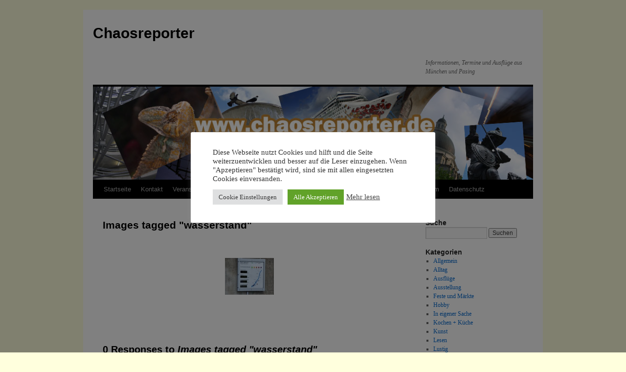

--- FILE ---
content_type: text/html; charset=UTF-8
request_url: https://www.chaosreporter.de/ngg_tag/wasserstand/
body_size: 50013
content:
<!DOCTYPE html>
<html lang="de">
<head>
<meta charset="UTF-8" />
<title>Wasserstand Archive - Chaosreporter</title>
	<link rel="apple-touch-icon" href="/apple-touch-icon.png"/>
	<meta name="viewport" content="width=device-width, initial-scale=1.0">
<link rel="profile" href="http://gmpg.org/xfn/11" />
<link rel="stylesheet" type="text/css" media="all" href="https://www.chaosreporter.de/wp-content/themes/twentyten-child/style.css" />
<link rel="pingback" href="https://www.chaosreporter.de/xmlrpc.php" />
<meta name='robots' content='index, follow, max-image-preview:large, max-snippet:-1, max-video-preview:-1' />

	<!-- This site is optimized with the Yoast SEO plugin v26.8 - https://yoast.com/product/yoast-seo-wordpress/ -->
	<link rel="canonical" href="https://www.chaosreporter.de/ngg_tag/wasserstand/" />
	<meta property="og:locale" content="de_DE" />
	<meta property="og:type" content="article" />
	<meta property="og:title" content="Wasserstand Archive - Chaosreporter" />
	<meta property="og:url" content="https://www.chaosreporter.de/ngg_tag/wasserstand/" />
	<meta property="og:site_name" content="Chaosreporter" />
	<meta name="twitter:card" content="summary_large_image" />
	<script type="application/ld+json" class="yoast-schema-graph">{"@context":"https://schema.org","@graph":[{"@type":"CollectionPage","@id":"https://www.chaosreporter.de/ngg_tag/wasserstand/","url":"https://www.chaosreporter.de/ngg_tag/wasserstand/","name":"Wasserstand Archive - Chaosreporter","isPartOf":{"@id":"https://www.chaosreporter.de/#website"},"primaryImageOfPage":{"@id":"https://www.chaosreporter.de/ngg_tag/wasserstand/#primaryimage"},"image":{"@id":"https://www.chaosreporter.de/ngg_tag/wasserstand/#primaryimage"},"thumbnailUrl":"http://www.chaosreporter.de/wp-content/uploads/2013/03/artikelbild-chaos-herztanz.jpg","breadcrumb":{"@id":"https://www.chaosreporter.de/ngg_tag/wasserstand/#breadcrumb"},"inLanguage":"de"},{"@type":"ImageObject","inLanguage":"de","@id":"https://www.chaosreporter.de/ngg_tag/wasserstand/#primaryimage","url":"http://www.chaosreporter.de/wp-content/uploads/2013/03/artikelbild-chaos-herztanz.jpg","contentUrl":"http://www.chaosreporter.de/wp-content/uploads/2013/03/artikelbild-chaos-herztanz.jpg"},{"@type":"BreadcrumbList","@id":"https://www.chaosreporter.de/ngg_tag/wasserstand/#breadcrumb","itemListElement":[{"@type":"ListItem","position":1,"name":"Startseite","item":"https://www.chaosreporter.de/"},{"@type":"ListItem","position":2,"name":"Wasserstand"}]},{"@type":"WebSite","@id":"https://www.chaosreporter.de/#website","url":"https://www.chaosreporter.de/","name":"Chaosreporter","description":"Informationen, Termine und Ausflüge aus München und Pasing","publisher":{"@id":"https://www.chaosreporter.de/#/schema/person/18a23de0dae04fa1ce32feb03495f2bb"},"potentialAction":[{"@type":"SearchAction","target":{"@type":"EntryPoint","urlTemplate":"https://www.chaosreporter.de/?s={search_term_string}"},"query-input":{"@type":"PropertyValueSpecification","valueRequired":true,"valueName":"search_term_string"}}],"inLanguage":"de"},{"@type":["Person","Organization"],"@id":"https://www.chaosreporter.de/#/schema/person/18a23de0dae04fa1ce32feb03495f2bb","name":"Chaosreporter","image":{"@type":"ImageObject","inLanguage":"de","@id":"https://www.chaosreporter.de/#/schema/person/image/","url":"https://www.chaosreporter.de/wp-content/uploads/2011/02/Chaosreporter-head-2011-41.jpg","contentUrl":"https://www.chaosreporter.de/wp-content/uploads/2011/02/Chaosreporter-head-2011-41.jpg","width":"940","height":"198","caption":"Chaosreporter"},"logo":{"@id":"https://www.chaosreporter.de/#/schema/person/image/"},"sameAs":["https://www.chaosreporter.de"]}]}</script>
	<!-- / Yoast SEO plugin. -->


<link rel="alternate" type="application/rss+xml" title="Chaosreporter &raquo; Feed" href="https://www.chaosreporter.de/feed/" />
<link rel="alternate" type="application/rss+xml" title="Chaosreporter &raquo; Kommentar-Feed" href="https://www.chaosreporter.de/comments/feed/" />
<link rel="alternate" type="application/rss+xml" title="Chaosreporter &raquo; Wasserstand Bilder-Stichwort Feed" href="https://www.chaosreporter.de/ngg_tag/wasserstand/feed/" />
<link rel="alternate" title="oEmbed (JSON)" type="application/json+oembed" href="https://www.chaosreporter.de/wp-json/oembed/1.0/embed?url" />
<link rel="alternate" title="oEmbed (XML)" type="text/xml+oembed" href="https://www.chaosreporter.de/wp-json/oembed/1.0/embed?url&#038;format=xml" />
<style id='wp-img-auto-sizes-contain-inline-css' type='text/css'>
img:is([sizes=auto i],[sizes^="auto," i]){contain-intrinsic-size:3000px 1500px}
/*# sourceURL=wp-img-auto-sizes-contain-inline-css */
</style>
<style id='wp-emoji-styles-inline-css' type='text/css'>

	img.wp-smiley, img.emoji {
		display: inline !important;
		border: none !important;
		box-shadow: none !important;
		height: 1em !important;
		width: 1em !important;
		margin: 0 0.07em !important;
		vertical-align: -0.1em !important;
		background: none !important;
		padding: 0 !important;
	}
/*# sourceURL=wp-emoji-styles-inline-css */
</style>
<style id='wp-block-library-inline-css' type='text/css'>
:root{--wp-block-synced-color:#7a00df;--wp-block-synced-color--rgb:122,0,223;--wp-bound-block-color:var(--wp-block-synced-color);--wp-editor-canvas-background:#ddd;--wp-admin-theme-color:#007cba;--wp-admin-theme-color--rgb:0,124,186;--wp-admin-theme-color-darker-10:#006ba1;--wp-admin-theme-color-darker-10--rgb:0,107,160.5;--wp-admin-theme-color-darker-20:#005a87;--wp-admin-theme-color-darker-20--rgb:0,90,135;--wp-admin-border-width-focus:2px}@media (min-resolution:192dpi){:root{--wp-admin-border-width-focus:1.5px}}.wp-element-button{cursor:pointer}:root .has-very-light-gray-background-color{background-color:#eee}:root .has-very-dark-gray-background-color{background-color:#313131}:root .has-very-light-gray-color{color:#eee}:root .has-very-dark-gray-color{color:#313131}:root .has-vivid-green-cyan-to-vivid-cyan-blue-gradient-background{background:linear-gradient(135deg,#00d084,#0693e3)}:root .has-purple-crush-gradient-background{background:linear-gradient(135deg,#34e2e4,#4721fb 50%,#ab1dfe)}:root .has-hazy-dawn-gradient-background{background:linear-gradient(135deg,#faaca8,#dad0ec)}:root .has-subdued-olive-gradient-background{background:linear-gradient(135deg,#fafae1,#67a671)}:root .has-atomic-cream-gradient-background{background:linear-gradient(135deg,#fdd79a,#004a59)}:root .has-nightshade-gradient-background{background:linear-gradient(135deg,#330968,#31cdcf)}:root .has-midnight-gradient-background{background:linear-gradient(135deg,#020381,#2874fc)}:root{--wp--preset--font-size--normal:16px;--wp--preset--font-size--huge:42px}.has-regular-font-size{font-size:1em}.has-larger-font-size{font-size:2.625em}.has-normal-font-size{font-size:var(--wp--preset--font-size--normal)}.has-huge-font-size{font-size:var(--wp--preset--font-size--huge)}.has-text-align-center{text-align:center}.has-text-align-left{text-align:left}.has-text-align-right{text-align:right}.has-fit-text{white-space:nowrap!important}#end-resizable-editor-section{display:none}.aligncenter{clear:both}.items-justified-left{justify-content:flex-start}.items-justified-center{justify-content:center}.items-justified-right{justify-content:flex-end}.items-justified-space-between{justify-content:space-between}.screen-reader-text{border:0;clip-path:inset(50%);height:1px;margin:-1px;overflow:hidden;padding:0;position:absolute;width:1px;word-wrap:normal!important}.screen-reader-text:focus{background-color:#ddd;clip-path:none;color:#444;display:block;font-size:1em;height:auto;left:5px;line-height:normal;padding:15px 23px 14px;text-decoration:none;top:5px;width:auto;z-index:100000}html :where(.has-border-color){border-style:solid}html :where([style*=border-top-color]){border-top-style:solid}html :where([style*=border-right-color]){border-right-style:solid}html :where([style*=border-bottom-color]){border-bottom-style:solid}html :where([style*=border-left-color]){border-left-style:solid}html :where([style*=border-width]){border-style:solid}html :where([style*=border-top-width]){border-top-style:solid}html :where([style*=border-right-width]){border-right-style:solid}html :where([style*=border-bottom-width]){border-bottom-style:solid}html :where([style*=border-left-width]){border-left-style:solid}html :where(img[class*=wp-image-]){height:auto;max-width:100%}:where(figure){margin:0 0 1em}html :where(.is-position-sticky){--wp-admin--admin-bar--position-offset:var(--wp-admin--admin-bar--height,0px)}@media screen and (max-width:600px){html :where(.is-position-sticky){--wp-admin--admin-bar--position-offset:0px}}

/*# sourceURL=wp-block-library-inline-css */
</style><style id='global-styles-inline-css' type='text/css'>
:root{--wp--preset--aspect-ratio--square: 1;--wp--preset--aspect-ratio--4-3: 4/3;--wp--preset--aspect-ratio--3-4: 3/4;--wp--preset--aspect-ratio--3-2: 3/2;--wp--preset--aspect-ratio--2-3: 2/3;--wp--preset--aspect-ratio--16-9: 16/9;--wp--preset--aspect-ratio--9-16: 9/16;--wp--preset--color--black: #000;--wp--preset--color--cyan-bluish-gray: #abb8c3;--wp--preset--color--white: #fff;--wp--preset--color--pale-pink: #f78da7;--wp--preset--color--vivid-red: #cf2e2e;--wp--preset--color--luminous-vivid-orange: #ff6900;--wp--preset--color--luminous-vivid-amber: #fcb900;--wp--preset--color--light-green-cyan: #7bdcb5;--wp--preset--color--vivid-green-cyan: #00d084;--wp--preset--color--pale-cyan-blue: #8ed1fc;--wp--preset--color--vivid-cyan-blue: #0693e3;--wp--preset--color--vivid-purple: #9b51e0;--wp--preset--color--blue: #0066cc;--wp--preset--color--medium-gray: #666;--wp--preset--color--light-gray: #f1f1f1;--wp--preset--gradient--vivid-cyan-blue-to-vivid-purple: linear-gradient(135deg,rgb(6,147,227) 0%,rgb(155,81,224) 100%);--wp--preset--gradient--light-green-cyan-to-vivid-green-cyan: linear-gradient(135deg,rgb(122,220,180) 0%,rgb(0,208,130) 100%);--wp--preset--gradient--luminous-vivid-amber-to-luminous-vivid-orange: linear-gradient(135deg,rgb(252,185,0) 0%,rgb(255,105,0) 100%);--wp--preset--gradient--luminous-vivid-orange-to-vivid-red: linear-gradient(135deg,rgb(255,105,0) 0%,rgb(207,46,46) 100%);--wp--preset--gradient--very-light-gray-to-cyan-bluish-gray: linear-gradient(135deg,rgb(238,238,238) 0%,rgb(169,184,195) 100%);--wp--preset--gradient--cool-to-warm-spectrum: linear-gradient(135deg,rgb(74,234,220) 0%,rgb(151,120,209) 20%,rgb(207,42,186) 40%,rgb(238,44,130) 60%,rgb(251,105,98) 80%,rgb(254,248,76) 100%);--wp--preset--gradient--blush-light-purple: linear-gradient(135deg,rgb(255,206,236) 0%,rgb(152,150,240) 100%);--wp--preset--gradient--blush-bordeaux: linear-gradient(135deg,rgb(254,205,165) 0%,rgb(254,45,45) 50%,rgb(107,0,62) 100%);--wp--preset--gradient--luminous-dusk: linear-gradient(135deg,rgb(255,203,112) 0%,rgb(199,81,192) 50%,rgb(65,88,208) 100%);--wp--preset--gradient--pale-ocean: linear-gradient(135deg,rgb(255,245,203) 0%,rgb(182,227,212) 50%,rgb(51,167,181) 100%);--wp--preset--gradient--electric-grass: linear-gradient(135deg,rgb(202,248,128) 0%,rgb(113,206,126) 100%);--wp--preset--gradient--midnight: linear-gradient(135deg,rgb(2,3,129) 0%,rgb(40,116,252) 100%);--wp--preset--font-size--small: 13px;--wp--preset--font-size--medium: 20px;--wp--preset--font-size--large: 36px;--wp--preset--font-size--x-large: 42px;--wp--preset--spacing--20: 0.44rem;--wp--preset--spacing--30: 0.67rem;--wp--preset--spacing--40: 1rem;--wp--preset--spacing--50: 1.5rem;--wp--preset--spacing--60: 2.25rem;--wp--preset--spacing--70: 3.38rem;--wp--preset--spacing--80: 5.06rem;--wp--preset--shadow--natural: 6px 6px 9px rgba(0, 0, 0, 0.2);--wp--preset--shadow--deep: 12px 12px 50px rgba(0, 0, 0, 0.4);--wp--preset--shadow--sharp: 6px 6px 0px rgba(0, 0, 0, 0.2);--wp--preset--shadow--outlined: 6px 6px 0px -3px rgb(255, 255, 255), 6px 6px rgb(0, 0, 0);--wp--preset--shadow--crisp: 6px 6px 0px rgb(0, 0, 0);}:where(.is-layout-flex){gap: 0.5em;}:where(.is-layout-grid){gap: 0.5em;}body .is-layout-flex{display: flex;}.is-layout-flex{flex-wrap: wrap;align-items: center;}.is-layout-flex > :is(*, div){margin: 0;}body .is-layout-grid{display: grid;}.is-layout-grid > :is(*, div){margin: 0;}:where(.wp-block-columns.is-layout-flex){gap: 2em;}:where(.wp-block-columns.is-layout-grid){gap: 2em;}:where(.wp-block-post-template.is-layout-flex){gap: 1.25em;}:where(.wp-block-post-template.is-layout-grid){gap: 1.25em;}.has-black-color{color: var(--wp--preset--color--black) !important;}.has-cyan-bluish-gray-color{color: var(--wp--preset--color--cyan-bluish-gray) !important;}.has-white-color{color: var(--wp--preset--color--white) !important;}.has-pale-pink-color{color: var(--wp--preset--color--pale-pink) !important;}.has-vivid-red-color{color: var(--wp--preset--color--vivid-red) !important;}.has-luminous-vivid-orange-color{color: var(--wp--preset--color--luminous-vivid-orange) !important;}.has-luminous-vivid-amber-color{color: var(--wp--preset--color--luminous-vivid-amber) !important;}.has-light-green-cyan-color{color: var(--wp--preset--color--light-green-cyan) !important;}.has-vivid-green-cyan-color{color: var(--wp--preset--color--vivid-green-cyan) !important;}.has-pale-cyan-blue-color{color: var(--wp--preset--color--pale-cyan-blue) !important;}.has-vivid-cyan-blue-color{color: var(--wp--preset--color--vivid-cyan-blue) !important;}.has-vivid-purple-color{color: var(--wp--preset--color--vivid-purple) !important;}.has-black-background-color{background-color: var(--wp--preset--color--black) !important;}.has-cyan-bluish-gray-background-color{background-color: var(--wp--preset--color--cyan-bluish-gray) !important;}.has-white-background-color{background-color: var(--wp--preset--color--white) !important;}.has-pale-pink-background-color{background-color: var(--wp--preset--color--pale-pink) !important;}.has-vivid-red-background-color{background-color: var(--wp--preset--color--vivid-red) !important;}.has-luminous-vivid-orange-background-color{background-color: var(--wp--preset--color--luminous-vivid-orange) !important;}.has-luminous-vivid-amber-background-color{background-color: var(--wp--preset--color--luminous-vivid-amber) !important;}.has-light-green-cyan-background-color{background-color: var(--wp--preset--color--light-green-cyan) !important;}.has-vivid-green-cyan-background-color{background-color: var(--wp--preset--color--vivid-green-cyan) !important;}.has-pale-cyan-blue-background-color{background-color: var(--wp--preset--color--pale-cyan-blue) !important;}.has-vivid-cyan-blue-background-color{background-color: var(--wp--preset--color--vivid-cyan-blue) !important;}.has-vivid-purple-background-color{background-color: var(--wp--preset--color--vivid-purple) !important;}.has-black-border-color{border-color: var(--wp--preset--color--black) !important;}.has-cyan-bluish-gray-border-color{border-color: var(--wp--preset--color--cyan-bluish-gray) !important;}.has-white-border-color{border-color: var(--wp--preset--color--white) !important;}.has-pale-pink-border-color{border-color: var(--wp--preset--color--pale-pink) !important;}.has-vivid-red-border-color{border-color: var(--wp--preset--color--vivid-red) !important;}.has-luminous-vivid-orange-border-color{border-color: var(--wp--preset--color--luminous-vivid-orange) !important;}.has-luminous-vivid-amber-border-color{border-color: var(--wp--preset--color--luminous-vivid-amber) !important;}.has-light-green-cyan-border-color{border-color: var(--wp--preset--color--light-green-cyan) !important;}.has-vivid-green-cyan-border-color{border-color: var(--wp--preset--color--vivid-green-cyan) !important;}.has-pale-cyan-blue-border-color{border-color: var(--wp--preset--color--pale-cyan-blue) !important;}.has-vivid-cyan-blue-border-color{border-color: var(--wp--preset--color--vivid-cyan-blue) !important;}.has-vivid-purple-border-color{border-color: var(--wp--preset--color--vivid-purple) !important;}.has-vivid-cyan-blue-to-vivid-purple-gradient-background{background: var(--wp--preset--gradient--vivid-cyan-blue-to-vivid-purple) !important;}.has-light-green-cyan-to-vivid-green-cyan-gradient-background{background: var(--wp--preset--gradient--light-green-cyan-to-vivid-green-cyan) !important;}.has-luminous-vivid-amber-to-luminous-vivid-orange-gradient-background{background: var(--wp--preset--gradient--luminous-vivid-amber-to-luminous-vivid-orange) !important;}.has-luminous-vivid-orange-to-vivid-red-gradient-background{background: var(--wp--preset--gradient--luminous-vivid-orange-to-vivid-red) !important;}.has-very-light-gray-to-cyan-bluish-gray-gradient-background{background: var(--wp--preset--gradient--very-light-gray-to-cyan-bluish-gray) !important;}.has-cool-to-warm-spectrum-gradient-background{background: var(--wp--preset--gradient--cool-to-warm-spectrum) !important;}.has-blush-light-purple-gradient-background{background: var(--wp--preset--gradient--blush-light-purple) !important;}.has-blush-bordeaux-gradient-background{background: var(--wp--preset--gradient--blush-bordeaux) !important;}.has-luminous-dusk-gradient-background{background: var(--wp--preset--gradient--luminous-dusk) !important;}.has-pale-ocean-gradient-background{background: var(--wp--preset--gradient--pale-ocean) !important;}.has-electric-grass-gradient-background{background: var(--wp--preset--gradient--electric-grass) !important;}.has-midnight-gradient-background{background: var(--wp--preset--gradient--midnight) !important;}.has-small-font-size{font-size: var(--wp--preset--font-size--small) !important;}.has-medium-font-size{font-size: var(--wp--preset--font-size--medium) !important;}.has-large-font-size{font-size: var(--wp--preset--font-size--large) !important;}.has-x-large-font-size{font-size: var(--wp--preset--font-size--x-large) !important;}
/*# sourceURL=global-styles-inline-css */
</style>

<style id='classic-theme-styles-inline-css' type='text/css'>
/*! This file is auto-generated */
.wp-block-button__link{color:#fff;background-color:#32373c;border-radius:9999px;box-shadow:none;text-decoration:none;padding:calc(.667em + 2px) calc(1.333em + 2px);font-size:1.125em}.wp-block-file__button{background:#32373c;color:#fff;text-decoration:none}
/*# sourceURL=/wp-includes/css/classic-themes.min.css */
</style>
<link rel='stylesheet' id='cookie-law-info-css' href='https://www.chaosreporter.de/wp-content/plugins/cookie-law-info/legacy/public/css/cookie-law-info-public.css?ver=3.3.9.1' type='text/css' media='all' />
<link rel='stylesheet' id='cookie-law-info-gdpr-css' href='https://www.chaosreporter.de/wp-content/plugins/cookie-law-info/legacy/public/css/cookie-law-info-gdpr.css?ver=3.3.9.1' type='text/css' media='all' />
<link rel='stylesheet' id='vsel-styles-css' href='https://www.chaosreporter.de/wp-content/plugins/very-simple-event-list/css/vsel-style.min.css?ver=6.9' type='text/css' media='all' />
<link rel='stylesheet' id='ngg_trigger_buttons-css' href='https://www.chaosreporter.de/wp-content/plugins/nextgen-gallery/static/GalleryDisplay/trigger_buttons.css?ver=4.0.4' type='text/css' media='all' />
<link rel='stylesheet' id='dashicons-css' href='https://www.chaosreporter.de/wp-includes/css/dashicons.min.css?ver=6.9' type='text/css' media='all' />
<link rel='stylesheet' id='thickbox-css' href='https://www.chaosreporter.de/wp-includes/js/thickbox/thickbox.css?ver=6.9' type='text/css' media='all' />
<link rel='stylesheet' id='fontawesome_v4_shim_style-css' href='https://www.chaosreporter.de/wp-content/plugins/nextgen-gallery/static/FontAwesome/css/v4-shims.min.css?ver=6.9' type='text/css' media='all' />
<link rel='stylesheet' id='fontawesome-css' href='https://www.chaosreporter.de/wp-content/plugins/nextgen-gallery/static/FontAwesome/css/all.min.css?ver=6.9' type='text/css' media='all' />
<link rel='stylesheet' id='nextgen_pagination_style-css' href='https://www.chaosreporter.de/wp-content/plugins/nextgen-gallery/static/GalleryDisplay/pagination_style.css?ver=4.0.4' type='text/css' media='all' />
<link rel='stylesheet' id='nextgen_basic_thumbnails_style-css' href='https://www.chaosreporter.de/wp-content/plugins/nextgen-gallery/static/Thumbnails/nextgen_basic_thumbnails.css?ver=4.0.4' type='text/css' media='all' />
<link rel='stylesheet' id='twentyten-block-style-css' href='https://www.chaosreporter.de/wp-content/themes/twentyten/blocks.css?ver=20250220' type='text/css' media='all' />
<script type="text/javascript" src="https://www.chaosreporter.de/wp-includes/js/jquery/jquery.min.js?ver=3.7.1" id="jquery-core-js"></script>
<script type="text/javascript" src="https://www.chaosreporter.de/wp-includes/js/jquery/jquery-migrate.min.js?ver=3.4.1" id="jquery-migrate-js"></script>
<script type="text/javascript" id="cookie-law-info-js-extra">
/* <![CDATA[ */
var Cli_Data = {"nn_cookie_ids":[],"cookielist":[],"non_necessary_cookies":{"analytics":["_pk_ses"]},"ccpaEnabled":"","ccpaRegionBased":"","ccpaBarEnabled":"","strictlyEnabled":["necessary","obligatoire"],"ccpaType":"gdpr","js_blocking":"1","custom_integration":"","triggerDomRefresh":"","secure_cookies":""};
var cli_cookiebar_settings = {"animate_speed_hide":"500","animate_speed_show":"500","background":"#FFF","border":"#b1a6a6c2","border_on":"","button_1_button_colour":"#61a229","button_1_button_hover":"#4e8221","button_1_link_colour":"#fff","button_1_as_button":"1","button_1_new_win":"","button_2_button_colour":"#333","button_2_button_hover":"#292929","button_2_link_colour":"#444","button_2_as_button":"","button_2_hidebar":"","button_3_button_colour":"#dedfe0","button_3_button_hover":"#b2b2b3","button_3_link_colour":"#333333","button_3_as_button":"1","button_3_new_win":"","button_4_button_colour":"#dedfe0","button_4_button_hover":"#b2b2b3","button_4_link_colour":"#333333","button_4_as_button":"1","button_7_button_colour":"#61a229","button_7_button_hover":"#4e8221","button_7_link_colour":"#fff","button_7_as_button":"1","button_7_new_win":"","font_family":"inherit","header_fix":"","notify_animate_hide":"1","notify_animate_show":"","notify_div_id":"#cookie-law-info-bar","notify_position_horizontal":"right","notify_position_vertical":"bottom","scroll_close":"","scroll_close_reload":"","accept_close_reload":"","reject_close_reload":"","showagain_tab":"","showagain_background":"#fff","showagain_border":"#000","showagain_div_id":"#cookie-law-info-again","showagain_x_position":"100px","text":"#333333","show_once_yn":"","show_once":"10000","logging_on":"","as_popup":"","popup_overlay":"1","bar_heading_text":"","cookie_bar_as":"popup","popup_showagain_position":"bottom-right","widget_position":"left"};
var log_object = {"ajax_url":"https://www.chaosreporter.de/wp-admin/admin-ajax.php"};
//# sourceURL=cookie-law-info-js-extra
/* ]]> */
</script>
<script type="text/javascript" src="https://www.chaosreporter.de/wp-content/plugins/cookie-law-info/legacy/public/js/cookie-law-info-public.js?ver=3.3.9.1" id="cookie-law-info-js"></script>
<script type="text/javascript" id="photocrati_ajax-js-extra">
/* <![CDATA[ */
var photocrati_ajax = {"url":"https://www.chaosreporter.de/index.php?photocrati_ajax=1","rest_url":"https://www.chaosreporter.de/wp-json/","wp_home_url":"https://www.chaosreporter.de","wp_site_url":"https://www.chaosreporter.de","wp_root_url":"https://www.chaosreporter.de","wp_plugins_url":"https://www.chaosreporter.de/wp-content/plugins","wp_content_url":"https://www.chaosreporter.de/wp-content","wp_includes_url":"https://www.chaosreporter.de/wp-includes/","ngg_param_slug":"nggallery","rest_nonce":"6ad529999c"};
//# sourceURL=photocrati_ajax-js-extra
/* ]]> */
</script>
<script type="text/javascript" src="https://www.chaosreporter.de/wp-content/plugins/nextgen-gallery/static/Legacy/ajax.min.js?ver=4.0.4" id="photocrati_ajax-js"></script>
<script type="text/javascript" src="https://www.chaosreporter.de/wp-content/plugins/nextgen-gallery/static/FontAwesome/js/v4-shims.min.js?ver=5.3.1" id="fontawesome_v4_shim-js"></script>
<script type="text/javascript" defer crossorigin="anonymous" data-auto-replace-svg="false" data-keep-original-source="false" data-search-pseudo-elements src="https://www.chaosreporter.de/wp-content/plugins/nextgen-gallery/static/FontAwesome/js/all.min.js?ver=5.3.1" id="fontawesome-js"></script>
<script type="text/javascript" src="https://www.chaosreporter.de/wp-content/plugins/nextgen-gallery/static/Thumbnails/nextgen_basic_thumbnails.js?ver=4.0.4" id="nextgen_basic_thumbnails_script-js"></script>
<link rel="https://api.w.org/" href="https://www.chaosreporter.de/wp-json/" /><link rel="alternate" title="JSON" type="application/json" href="https://www.chaosreporter.de/wp-json/wp/v2/posts/0" /><link rel="EditURI" type="application/rsd+xml" title="RSD" href="https://www.chaosreporter.de/xmlrpc.php?rsd" />
<meta name="generator" content="WordPress 6.9" />
<style type="text/css" id="custom-background-css">
body.custom-background { background-color: #ffffdd; }
</style>
			<style type="text/css" id="wp-custom-css">
			.wp-element-caption{
	padding-bottom: 0 !important;
  margin-bottom: 0 !important;
}		</style>
		<link rel='stylesheet' id='cookie-law-info-table-css' href='https://www.chaosreporter.de/wp-content/plugins/cookie-law-info/legacy/public/css/cookie-law-info-table.css?ver=3.3.9.1' type='text/css' media='all' />
</head>

<body class="wp-singular -template-default page page-id- custom-background wp-theme-twentyten wp-child-theme-twentyten-child">
<div id="wrapper" class="hfeed">
	<div id="header">
		<div id="masthead">
			<div id="branding" role="banner">
								<div id="site-title">
					<span>
						<a href="https://www.chaosreporter.de/" title="Chaosreporter" rel="home">Chaosreporter</a>
					</span>
				</div>
				<div id="site-description">Informationen, Termine und Ausflüge aus München und Pasing</div>

									
					
						<img src="https://www.chaosreporter.de/wp-content/uploads/2012/04/chaosreporter-head-2011-411.jpg" width="940" height="198" alt="" />
								</div><!-- #branding -->

			<div id="access" role="navigation">
			  				<div class="skip-link screen-reader-text"><a href="#content" title="Zum Inhalt springen">Zum Inhalt springen</a></div>
								<div class="menu-header"><ul id="menu-menu-1" class="menu"><li id="menu-item-5175" class="menu-item menu-item-type-post_type menu-item-object-page menu-item-home menu-item-5175"><a href="https://www.chaosreporter.de/">Startseite</a></li>
<li id="menu-item-5177" class="menu-item menu-item-type-post_type menu-item-object-page menu-item-5177"><a href="https://www.chaosreporter.de/kontakt/">Kontakt</a></li>
<li id="menu-item-5179" class="menu-item menu-item-type-post_type menu-item-object-page menu-item-5179"><a href="https://www.chaosreporter.de/termine/">Veranstaltungstermine</a></li>
<li id="menu-item-5181" class="menu-item menu-item-type-post_type menu-item-object-page menu-item-5181"><a href="https://www.chaosreporter.de/links/">Hilfreiches</a></li>
<li id="menu-item-7312" class="menu-item menu-item-type-post_type menu-item-object-page menu-item-7312"><a href="https://www.chaosreporter.de/chaosreporter-de-der-mensch-dahinter/">über Chaosreporter</a></li>
<li id="menu-item-5183" class="menu-item menu-item-type-post_type menu-item-object-page menu-item-5183"><a href="https://www.chaosreporter.de/service/">Weitere Verweise</a></li>
<li id="menu-item-5182" class="menu-item menu-item-type-post_type menu-item-object-page menu-item-5182"><a href="https://www.chaosreporter.de/impressum/">Impressum</a></li>
<li id="menu-item-5176" class="menu-item menu-item-type-post_type menu-item-object-page menu-item-5176"><a href="https://www.chaosreporter.de/datenschutz/">Datenschutz</a></li>
</ul></div>			</div><!-- #access -->
		</div><!-- #masthead -->
	</div><!-- #header -->

	<div id="main">

		<div id="container">
			<div id="content" role="main">

			

				<div id="post-0" class="post-0 page type-page status-publish hentry">
											<h1 class="entry-title">Images tagged &quot;wasserstand&quot;</h1>
					
					<div class="entry-content">
						<!-- default-view.php -->
<div
	class="ngg-galleryoverview default-view
	 ngg-ajax-pagination-none	"
	id="ngg-gallery-315e520893ccbc424f43da9fdfd076d5-1">

		<!-- Thumbnails -->
				<div id="ngg-image-0" class="ngg-gallery-thumbnail-box
											"
			>
						<div class="ngg-gallery-thumbnail">
			<a href="https://www.chaosreporter.de/wp-content/gallery/isarspaziergang-zum-lehel/chaoisarspaz10.JPG"
				title="Isar Information und Wasserstand"
				data-src="https://www.chaosreporter.de/wp-content/gallery/isarspaziergang-zum-lehel/chaoisarspaz10.JPG"
				data-thumbnail="https://www.chaosreporter.de/wp-content/gallery/isarspaziergang-zum-lehel/thumbs/thumbs_chaoisarspaz10.JPG"
				data-image-id="1698"
				data-title="chaoisarspaz10.JPG"
				data-description="Isar Information und Wasserstand"
				data-image-slug="chaoisarspaz10-jpg"
				class='thickbox' rel='315e520893ccbc424f43da9fdfd076d5'>
				<img
					title="chaoisarspaz10.JPG"
					alt="chaoisarspaz10.JPG"
					src="https://www.chaosreporter.de/wp-content/gallery/isarspaziergang-zum-lehel/thumbs/thumbs_chaoisarspaz10.JPG"
					width="100"
					height="75"
					style="max-width:100%;"
				/>
			</a>
		</div>
							</div>
			
	
	<br style="clear: both" />

	
		<!-- Pagination -->
		<div class='ngg-clear'></div>	</div>

																	</div><!-- .entry-content -->
				</div><!-- #post-0 -->

				
			<div id="comments">


			<h3 id="comments-title">
			0 Responses to <em>Images tagged &quot;wasserstand&quot;</em>			</h3>


			<ol class="commentlist">
						<li class="comment even thread-even depth-1" id="li-comment-5">
		<div id="comment-5">
			<div class="comment-author vcard">
								<cite class="fn">Ypsi</cite> <span class="says">sagt:</span>			</div><!-- .comment-author .vcard -->

				
				
			<div class="comment-meta commentmetadata"><a href="https://www.chaosreporter.de/2011/03/25/ipad2/#comment-5">
				25. März 2011 um 22:44 Uhr					</a>
									</div><!-- .comment-meta .commentmetadata -->

				<div class="comment-body"><p>Is ja der Wahnsinn, früher stand man für Lebensmittel stundenlang an heute für ein Ipad, wie verrückt ist die Welt. Morgen gibts doch die Teile auch noch.</p>
<p>Am coolsten ist Foto 12 von dem gelangweilten Hund oder isser schon hin? :o)</p>
</div>

				<div class="reply">
				<a rel="nofollow" class="comment-reply-link" href="#comment-5" data-commentid="5" data-postid="467" data-belowelement="comment-5" data-respondelement="respond" data-replyto="Auf Ypsi antworten" aria-label="Auf Ypsi antworten">Antworten</a>				</div><!-- .reply -->
			</div><!-- #comment-##  -->

				<ul class="children">
		<li class="comment byuser comment-author-manu odd alt depth-2" id="li-comment-6">
		<div id="comment-6">
			<div class="comment-author vcard">
								<cite class="fn"><a href="http://www.chaosreporter.de" class="url" rel="ugc">Chaosreporter</a></cite> <span class="says">sagt:</span>			</div><!-- .comment-author .vcard -->

				
				
			<div class="comment-meta commentmetadata"><a href="https://www.chaosreporter.de/2011/03/25/ipad2/#comment-6">
				25. März 2011 um 22:55 Uhr					</a>
									</div><!-- .comment-meta .commentmetadata -->

				<div class="comment-body"><p>Ich kenne Leute die lieber sich Stundenlang in die Schlange stellen, als nur 1 Stunde zu spät zu kommen. Ich denk mir immer Langsam kommt man auch ans Ziel, ich konnte sogar auf eine CD Monate warten von meinem Lieblingskünstler die es in UK gab aber nicht in Deutschland, der Versand dauerte 3 Monate da in UK bestellt und dann über Austria geliefert und das im Jahre 2009, manchmal lässt sich auch die Globalisierung Zeit.<br />
Übrigends der Hund lebte, er gähnte immer ununterbrochen vor sich hin, ihm war einfach nur Langweilig.<br />
Aber tolle Atmosphäre trotzdem.</p>
</div>

				<div class="reply">
				<a rel="nofollow" class="comment-reply-link" href="#comment-6" data-commentid="6" data-postid="467" data-belowelement="comment-6" data-respondelement="respond" data-replyto="Auf Chaosreporter antworten" aria-label="Auf Chaosreporter antworten">Antworten</a>				</div><!-- .reply -->
			</div><!-- #comment-##  -->

				</li><!-- #comment-## -->
</ul><!-- .children -->
</li><!-- #comment-## -->
		<li class="comment even thread-odd thread-alt depth-1" id="li-comment-12">
		<div id="comment-12">
			<div class="comment-author vcard">
								<cite class="fn">Ulrike</cite> <span class="says">sagt:</span>			</div><!-- .comment-author .vcard -->

				
				
			<div class="comment-meta commentmetadata"><a href="https://www.chaosreporter.de/2011/04/19/besten-ostereiverstecke/#comment-12">
				19. April 2011 um 18:56 Uhr					</a>
									</div><!-- .comment-meta .commentmetadata -->

				<div class="comment-body"><p>genial . . . . gacker gacker 😀</p>
</div>

				<div class="reply">
				<a rel="nofollow" class="comment-reply-link" href="#comment-12" data-commentid="12" data-postid="520" data-belowelement="comment-12" data-respondelement="respond" data-replyto="Auf Ulrike antworten" aria-label="Auf Ulrike antworten">Antworten</a>				</div><!-- .reply -->
			</div><!-- #comment-##  -->

				</li><!-- #comment-## -->
		<li class="comment odd alt thread-even depth-1" id="li-comment-14">
		<div id="comment-14">
			<div class="comment-author vcard">
								<cite class="fn">Ulrike</cite> <span class="says">sagt:</span>			</div><!-- .comment-author .vcard -->

				
				
			<div class="comment-meta commentmetadata"><a href="https://www.chaosreporter.de/2011/04/30/die-pflanzsaison/#comment-14">
				1. Mai 2011 um 10:32 Uhr					</a>
									</div><!-- .comment-meta .commentmetadata -->

				<div class="comment-body"><p>super fotos!<br />
die bonsai-ausstellung hab ich mir gleich vorgemerkt!</p>
</div>

				<div class="reply">
				<a rel="nofollow" class="comment-reply-link" href="#comment-14" data-commentid="14" data-postid="537" data-belowelement="comment-14" data-respondelement="respond" data-replyto="Auf Ulrike antworten" aria-label="Auf Ulrike antworten">Antworten</a>				</div><!-- .reply -->
			</div><!-- #comment-##  -->

				<ul class="children">
		<li class="comment byuser comment-author-manu even depth-2" id="li-comment-15">
		<div id="comment-15">
			<div class="comment-author vcard">
								<cite class="fn"><a href="http://www.chaosreporter.de" class="url" rel="ugc">Chaosreporter</a></cite> <span class="says">sagt:</span>			</div><!-- .comment-author .vcard -->

				
				
			<div class="comment-meta commentmetadata"><a href="https://www.chaosreporter.de/2011/04/30/die-pflanzsaison/#comment-15">
				1. Mai 2011 um 14:01 Uhr					</a>
									</div><!-- .comment-meta .commentmetadata -->

				<div class="comment-body"><p>Danke für das Lob! Die Aufnahmen sind sowohl von Innen als auch vom Balkon bei mir.</p>
</div>

				<div class="reply">
				<a rel="nofollow" class="comment-reply-link" href="#comment-15" data-commentid="15" data-postid="537" data-belowelement="comment-15" data-respondelement="respond" data-replyto="Auf Chaosreporter antworten" aria-label="Auf Chaosreporter antworten">Antworten</a>				</div><!-- .reply -->
			</div><!-- #comment-##  -->

				</li><!-- #comment-## -->
</ul><!-- .children -->
</li><!-- #comment-## -->
		<li class="comment odd alt thread-odd thread-alt depth-1" id="li-comment-126">
		<div id="comment-126">
			<div class="comment-author vcard">
								<cite class="fn"><a href="http://www.dermuenchenblog.de" class="url" rel="ugc external nofollow">muenchenblog</a></cite> <span class="says">sagt:</span>			</div><!-- .comment-author .vcard -->

				
				
			<div class="comment-meta commentmetadata"><a href="https://www.chaosreporter.de/2011/05/06/vivarium2011/#comment-126">
				12. Mai 2011 um 14:53 Uhr					</a>
									</div><!-- .comment-meta .commentmetadata -->

				<div class="comment-body"><p>Wer noch mehr OInfos zur Vivarium haben möchte klickt einfach folgenden Link:</p>
<p><a href="http://www.dermuenchenblog.de/veranstaltungen/vivarium-die-weltweit-groesste-mobile-reptilienausstellung-ist-auch-in-muenchen/" rel="nofollow ugc">http://www.dermuenchenblog.de/veranstaltungen/vivarium-die-weltweit-groesste-mobile-reptilienausstellung-ist-auch-in-muenchen/</a></p>
</div>

				<div class="reply">
				<a rel="nofollow" class="comment-reply-link" href="#comment-126" data-commentid="126" data-postid="547" data-belowelement="comment-126" data-respondelement="respond" data-replyto="Auf muenchenblog antworten" aria-label="Auf muenchenblog antworten">Antworten</a>				</div><!-- .reply -->
			</div><!-- #comment-##  -->

				</li><!-- #comment-## -->
		<li class="comment even thread-even depth-1" id="li-comment-260">
		<div id="comment-260">
			<div class="comment-author vcard">
								<cite class="fn">Bringmann Renate, geb. Meilhaus - alte Pasingerin -</cite> <span class="says">sagt:</span>			</div><!-- .comment-author .vcard -->

				
				
			<div class="comment-meta commentmetadata"><a href="https://www.chaosreporter.de/2011/06/14/postkarte-pasing/#comment-260">
				8. Oktober 2011 um 09:34 Uhr					</a>
									</div><!-- .comment-meta .commentmetadata -->

				<div class="comment-body"><p>hallo &#8211; auf der Rückseite vom &#8222;PASINGER ARCHIV&#8220; 2012 ist Ihre Pasinger Postkarte abgebildet, die ich sehr interessant finde.  Als &#8222;alte Pasingerin&#8220; würde ich gern eine oder mehrere haben wollen. Wäre das möglich? Würde sie natürlich bezahlen. &#8211;  Newsletter werde ich anmelden.  &#8211;  Danke und Grüsse nach Pasing!</p>
</div>

				<div class="reply">
				<a rel="nofollow" class="comment-reply-link" href="#comment-260" data-commentid="260" data-postid="589" data-belowelement="comment-260" data-respondelement="respond" data-replyto="Auf Bringmann Renate, geb. Meilhaus - alte Pasingerin - antworten" aria-label="Auf Bringmann Renate, geb. Meilhaus - alte Pasingerin - antworten">Antworten</a>				</div><!-- .reply -->
			</div><!-- #comment-##  -->

				</li><!-- #comment-## -->
		<li class="comment odd alt thread-odd thread-alt depth-1" id="li-comment-270">
		<div id="comment-270">
			<div class="comment-author vcard">
								<cite class="fn">Ulrike</cite> <span class="says">sagt:</span>			</div><!-- .comment-author .vcard -->

				
				
			<div class="comment-meta commentmetadata"><a href="https://www.chaosreporter.de/2011/10/28/speyer-dom-technik/#comment-270">
				28. Oktober 2011 um 19:01 Uhr					</a>
									</div><!-- .comment-meta .commentmetadata -->

				<div class="comment-body"><p>schöööön!<br />
Da sind wir heuer auch schon überall gegangen (außer Technik-Museum &#8211; leider)<br />
Das Historische Museum der Pfalz ist auch sehr sehenswert, da gibt´s  z.B. den ältesten Wein der Welt zu besichtigen (ohne Weinprobe)<br />
<a href="http://www.museum.speyer.de/Deutsch/Ueber_uns/Das_Museum.htm" rel="nofollow ugc">http://www.museum.speyer.de/Deutsch/Ueber_uns/Das_Museum.htm</a></p>
</div>

				<div class="reply">
				<a rel="nofollow" class="comment-reply-link" href="#comment-270" data-commentid="270" data-postid="718" data-belowelement="comment-270" data-respondelement="respond" data-replyto="Auf Ulrike antworten" aria-label="Auf Ulrike antworten">Antworten</a>				</div><!-- .reply -->
			</div><!-- #comment-##  -->

				</li><!-- #comment-## -->
		<li class="comment even thread-even depth-1" id="li-comment-289">
		<div id="comment-289">
			<div class="comment-author vcard">
								<cite class="fn">Ypsi</cite> <span class="says">sagt:</span>			</div><!-- .comment-author .vcard -->

				
				
			<div class="comment-meta commentmetadata"><a href="https://www.chaosreporter.de/2011/11/29/horoskop-schokomann/#comment-289">
				29. November 2011 um 20:37 Uhr					</a>
									</div><!-- .comment-meta .commentmetadata -->

				<div class="comment-body"><p>:o)</p>
</div>

				<div class="reply">
				<a rel="nofollow" class="comment-reply-link" href="#comment-289" data-commentid="289" data-postid="787" data-belowelement="comment-289" data-respondelement="respond" data-replyto="Auf Ypsi antworten" aria-label="Auf Ypsi antworten">Antworten</a>				</div><!-- .reply -->
			</div><!-- #comment-##  -->

				</li><!-- #comment-## -->
		<li class="comment odd alt thread-odd thread-alt depth-1" id="li-comment-293">
		<div id="comment-293">
			<div class="comment-author vcard">
								<cite class="fn">Ulrike</cite> <span class="says">sagt:</span>			</div><!-- .comment-author .vcard -->

				
				
			<div class="comment-meta commentmetadata"><a href="https://www.chaosreporter.de/2011/12/07/handwerker-von-heute/#comment-293">
				7. Dezember 2011 um 18:48 Uhr					</a>
									</div><!-- .comment-meta .commentmetadata -->

				<div class="comment-body"><p>den letzten Satz kann ich uneingeschränkt unterschreiben. Aber sonst &#8211; da gibt´s doch die unterschiedlichsten Erfahrungen . . .</p>
</div>

				<div class="reply">
				<a rel="nofollow" class="comment-reply-link" href="#comment-293" data-commentid="293" data-postid="795" data-belowelement="comment-293" data-respondelement="respond" data-replyto="Auf Ulrike antworten" aria-label="Auf Ulrike antworten">Antworten</a>				</div><!-- .reply -->
			</div><!-- #comment-##  -->

				</li><!-- #comment-## -->
		<li class="comment even thread-even depth-1" id="li-comment-294">
		<div id="comment-294">
			<div class="comment-author vcard">
								<cite class="fn"><a href="http://www.chaosreporter.de" class="url" rel="ugc">Chaosreporter</a></cite> <span class="says">sagt:</span>			</div><!-- .comment-author .vcard -->

				
				
			<div class="comment-meta commentmetadata"><a href="https://www.chaosreporter.de/2011/12/07/handwerker-von-heute/#comment-294">
				7. Dezember 2011 um 18:51 Uhr					</a>
									</div><!-- .comment-meta .commentmetadata -->

				<div class="comment-body"><p>Ja, nicht immer ist alles Prima aber die Positiven Erfahrungen überwiegen bei mir in den letzten 6 Monaten und bei mir sind in dieser Zeit einige gewesen, vom Wasser über Energie, Schlosser usw.</p>
</div>

				<div class="reply">
				<a rel="nofollow" class="comment-reply-link" href="#comment-294" data-commentid="294" data-postid="795" data-belowelement="comment-294" data-respondelement="respond" data-replyto="Auf Chaosreporter antworten" aria-label="Auf Chaosreporter antworten">Antworten</a>				</div><!-- .reply -->
			</div><!-- #comment-##  -->

				</li><!-- #comment-## -->
		<li class="comment odd alt thread-odd thread-alt depth-1" id="li-comment-490">
		<div id="comment-490">
			<div class="comment-author vcard">
								<cite class="fn"><a href="https://twitter.com/#!/muenchnermedien" class="url" rel="ugc external nofollow">Nikolay</a></cite> <span class="says">sagt:</span>			</div><!-- .comment-author .vcard -->

				
				
			<div class="comment-meta commentmetadata"><a href="https://www.chaosreporter.de/2012/06/04/werbung-in-blogs/#comment-490">
				11. Juni 2012 um 13:40 Uhr					</a>
									</div><!-- .comment-meta .commentmetadata -->

				<div class="comment-body"><p>Schöne Einstellung, finde ich richtig so! Man sollte natürlich immer differenzieren ob es sich dabei um eine oberflächliche Zusammenarbeit handelt in dem es einfach nur darum geht irgendeinen &#8222;Werbemüll&#8220; in dem Blog abzuladen &#8211; oder wirklich etwas kooperatives entsteht, dass den Lesern auch einen Mehrwert bietet&#8230;. Insofern kann ich Deine Kritik absolut nachvollziehen. Dennoch sollte man für derartige Kooperationen immer ein offenes Ohr haben und die &#8222;schwarzen Schafe&#8220; bedacht herausfiltern, ansonsten wird das Internet irgendwann zu einer traurigen &#8222;Egoveranstaltung&#8220; in dem jeder für sich schreibt 🙂</p>
<p>LG<br />
Nikolay</p>
</div>

				<div class="reply">
				<a rel="nofollow" class="comment-reply-link" href="#comment-490" data-commentid="490" data-postid="984" data-belowelement="comment-490" data-respondelement="respond" data-replyto="Auf Nikolay antworten" aria-label="Auf Nikolay antworten">Antworten</a>				</div><!-- .reply -->
			</div><!-- #comment-##  -->

				<ul class="children">
		<li class="comment even depth-2" id="li-comment-491">
		<div id="comment-491">
			<div class="comment-author vcard">
								<cite class="fn"><a href="http://www.chaosreporter.de" class="url" rel="ugc">Chaosreporter Manuela</a></cite> <span class="says">sagt:</span>			</div><!-- .comment-author .vcard -->

				
				
			<div class="comment-meta commentmetadata"><a href="https://www.chaosreporter.de/2012/06/04/werbung-in-blogs/#comment-491">
				11. Juni 2012 um 14:39 Uhr					</a>
									</div><!-- .comment-meta .commentmetadata -->

				<div class="comment-body"><p>Hi Nikolay,</p>
<p>Danke für Deinen Kommentar mir ging es auch hauptsächlich um den &#8222;Werbemüll&#8220; von Banken und Kreditanbietern. Kooperationen finde ich auch nicht ganz verachtenswert, heißt z.B. wenn eine Veranstaltung stattfindet, und  der Veranstalter einem da freie Hand lässt beim Schreiben und man auch selbst recherchieren kann, dann ist das OK.<br />
Ich mag es nur nicht wenn wie bei einem Fest das öffentlich für die Bevölkerung war, mir ein Hundchen hinten nachgeschickt wird, das auf mich aufpasst das ich auch nichts falsches Fotografiere oder Schreibe, bei so etwas lehne ich von Vorherein ab. Auch Texte lasse ich mir nicht zensieren vor Veröffentlichung wie auch oft gewollt, da werfe ich dann lieber meine Notizen weg. Lieber wenig schreiben, aber das mit Hand und Fuß.</p>
</div>

				<div class="reply">
				<a rel="nofollow" class="comment-reply-link" href="#comment-491" data-commentid="491" data-postid="984" data-belowelement="comment-491" data-respondelement="respond" data-replyto="Auf Chaosreporter Manuela antworten" aria-label="Auf Chaosreporter Manuela antworten">Antworten</a>				</div><!-- .reply -->
			</div><!-- #comment-##  -->

				</li><!-- #comment-## -->
</ul><!-- .children -->
</li><!-- #comment-## -->
		<li class="comment odd alt thread-even depth-1" id="li-comment-492">
		<div id="comment-492">
			<div class="comment-author vcard">
								<cite class="fn"><a href="https://twitter.com/#!/muenchnermedien" class="url" rel="ugc external nofollow">Nikolay</a></cite> <span class="says">sagt:</span>			</div><!-- .comment-author .vcard -->

				
				
			<div class="comment-meta commentmetadata"><a href="https://www.chaosreporter.de/2012/06/04/werbung-in-blogs/#comment-492">
				11. Juni 2012 um 15:16 Uhr					</a>
									</div><!-- .comment-meta .commentmetadata -->

				<div class="comment-body"><p>Tip Top, so muss das sein! Grundsätzlich gilt (meiner Meinung nach) einfach folgendes:<br />
Dein Blog; Deine Leser; Deine Themen; Deine Meinung; Dein Schreibstil&#8230;. </p>
<p>Alles was darüber hinaus läuft ist Nebensache. Wenn also eine Zusammenarbeit in diesem Bezug stattfindet, sollten die o.g. Eigenschaften niemals verfälscht werden. </p>
<p>Von daher: Frohes Schreiben weiterhin!!!  :)))</p>
<p>LG<br />
Nikolay</p>
</div>

				<div class="reply">
				<a rel="nofollow" class="comment-reply-link" href="#comment-492" data-commentid="492" data-postid="984" data-belowelement="comment-492" data-respondelement="respond" data-replyto="Auf Nikolay antworten" aria-label="Auf Nikolay antworten">Antworten</a>				</div><!-- .reply -->
			</div><!-- #comment-##  -->

				</li><!-- #comment-## -->
		<li class="comment even thread-odd thread-alt depth-1" id="li-comment-499">
		<div id="comment-499">
			<div class="comment-author vcard">
								<cite class="fn">Annett</cite> <span class="says">sagt:</span>			</div><!-- .comment-author .vcard -->

				
				
			<div class="comment-meta commentmetadata"><a href="https://www.chaosreporter.de/2012/06/16/hirschgarten/#comment-499">
				18. Juni 2012 um 07:00 Uhr					</a>
									</div><!-- .comment-meta .commentmetadata -->

				<div class="comment-body"><p>Lieber Chaosreporter,<br />
ich kann Dir nur Recht geben, was den Hirschgarten betrifft.<br />
Wir wohnen zwar nicht in München, besuchen den Hirschgarten aber mindestens dreimal im Jahr!<br />
Allein schon wegen der Hirsche, ist es gerade für die Kinder immer wieder schön.<br />
Viele Grüße<br />
Annett</p>
</div>

				<div class="reply">
				<a rel="nofollow" class="comment-reply-link" href="#comment-499" data-commentid="499" data-postid="1006" data-belowelement="comment-499" data-respondelement="respond" data-replyto="Auf Annett antworten" aria-label="Auf Annett antworten">Antworten</a>				</div><!-- .reply -->
			</div><!-- #comment-##  -->

				</li><!-- #comment-## -->
		<li class="comment odd alt thread-even depth-1" id="li-comment-512">
		<div id="comment-512">
			<div class="comment-author vcard">
								<cite class="fn">Ulrike</cite> <span class="says">sagt:</span>			</div><!-- .comment-author .vcard -->

				
				
			<div class="comment-meta commentmetadata"><a href="https://www.chaosreporter.de/2012/07/09/wellnessbaustelle/#comment-512">
				9. Juli 2012 um 19:29 Uhr					</a>
									</div><!-- .comment-meta .commentmetadata -->

				<div class="comment-body"><p>das ist mal ´ne nette Idee!</p>
</div>

				<div class="reply">
				<a rel="nofollow" class="comment-reply-link" href="#comment-512" data-commentid="512" data-postid="1050" data-belowelement="comment-512" data-respondelement="respond" data-replyto="Auf Ulrike antworten" aria-label="Auf Ulrike antworten">Antworten</a>				</div><!-- .reply -->
			</div><!-- #comment-##  -->

				</li><!-- #comment-## -->
		<li class="post pingback">
		<p>Pingback: <a href="http://www.chaosreporter.de/2012/07/15/freising2012/" class="url" rel="ugc">Neue Fotos Freising Ausflug | Chaosreporter</a></p>
				</li><!-- #comment-## -->
		<li class="comment even thread-odd thread-alt depth-1" id="li-comment-517">
		<div id="comment-517">
			<div class="comment-author vcard">
								<cite class="fn">Ulrike</cite> <span class="says">sagt:</span>			</div><!-- .comment-author .vcard -->

				
				
			<div class="comment-meta commentmetadata"><a href="https://www.chaosreporter.de/2012/07/15/freising2012/#comment-517">
				16. Juli 2012 um 19:12 Uhr					</a>
									</div><!-- .comment-meta .commentmetadata -->

				<div class="comment-body"><p>*gefällt mir*</p>
</div>

				<div class="reply">
				<a rel="nofollow" class="comment-reply-link" href="#comment-517" data-commentid="517" data-postid="1064" data-belowelement="comment-517" data-respondelement="respond" data-replyto="Auf Ulrike antworten" aria-label="Auf Ulrike antworten">Antworten</a>				</div><!-- .reply -->
			</div><!-- #comment-##  -->

				</li><!-- #comment-## -->
		<li class="comment odd alt thread-even depth-1" id="li-comment-600">
		<div id="comment-600">
			<div class="comment-author vcard">
								<cite class="fn">Simon</cite> <span class="says">sagt:</span>			</div><!-- .comment-author .vcard -->

				
				
			<div class="comment-meta commentmetadata"><a href="https://www.chaosreporter.de/2012/06/16/hirschgarten/#comment-600">
				15. August 2012 um 09:57 Uhr					</a>
									</div><!-- .comment-meta .commentmetadata -->

				<div class="comment-body"><p>Allererste Sahne Dein Internetauftritt, danke für alle reichhaltigen Informationen und viel Erfolg obendrein.</p>
</div>

				<div class="reply">
				<a rel="nofollow" class="comment-reply-link" href="#comment-600" data-commentid="600" data-postid="1006" data-belowelement="comment-600" data-respondelement="respond" data-replyto="Auf Simon antworten" aria-label="Auf Simon antworten">Antworten</a>				</div><!-- .reply -->
			</div><!-- #comment-##  -->

				</li><!-- #comment-## -->
		<li class="comment even thread-odd thread-alt depth-1" id="li-comment-605">
		<div id="comment-605">
			<div class="comment-author vcard">
								<cite class="fn">Mona</cite> <span class="says">sagt:</span>			</div><!-- .comment-author .vcard -->

				
				
			<div class="comment-meta commentmetadata"><a href="https://www.chaosreporter.de/2012/08/17/bubble-tea-pasing/#comment-605">
				18. August 2012 um 14:43 Uhr					</a>
									</div><!-- .comment-meta .commentmetadata -->

				<div class="comment-body"><p>Sehr nützlicher Artikel</p>
</div>

				<div class="reply">
				<a rel="nofollow" class="comment-reply-link" href="#comment-605" data-commentid="605" data-postid="1107" data-belowelement="comment-605" data-respondelement="respond" data-replyto="Auf Mona antworten" aria-label="Auf Mona antworten">Antworten</a>				</div><!-- .reply -->
			</div><!-- #comment-##  -->

				</li><!-- #comment-## -->
		<li class="comment odd alt thread-even depth-1" id="li-comment-625">
		<div id="comment-625">
			<div class="comment-author vcard">
								<cite class="fn">Ina</cite> <span class="says">sagt:</span>			</div><!-- .comment-author .vcard -->

				
				
			<div class="comment-meta commentmetadata"><a href="https://www.chaosreporter.de/2012/01/30/hinterzarten/#comment-625">
				7. September 2012 um 09:54 Uhr					</a>
									</div><!-- .comment-meta .commentmetadata -->

				<div class="comment-body"><p>Toller Artikel über den <a href="http://www.hochschwarzwald.de/" rel="nofollow">Hochschwarzwald</a> Eine sehr schöne Gegend, wo man in ruhe den Urlaub genießen kann. Danke für die Fotos.</p>
</div>

				<div class="reply">
				<a rel="nofollow" class="comment-reply-link" href="#comment-625" data-commentid="625" data-postid="882" data-belowelement="comment-625" data-respondelement="respond" data-replyto="Auf Ina antworten" aria-label="Auf Ina antworten">Antworten</a>				</div><!-- .reply -->
			</div><!-- #comment-##  -->

				</li><!-- #comment-## -->
		<li class="comment even thread-odd thread-alt depth-1" id="li-comment-636">
		<div id="comment-636">
			<div class="comment-author vcard">
								<cite class="fn">Ludwig</cite> <span class="says">sagt:</span>			</div><!-- .comment-author .vcard -->

				
				
			<div class="comment-meta commentmetadata"><a href="https://www.chaosreporter.de/2012/09/09/streetlife-2012/#comment-636">
				10. September 2012 um 11:42 Uhr					</a>
									</div><!-- .comment-meta .commentmetadata -->

				<div class="comment-body"><p>Guter Blog, Thema Erde ist wichtig für alle!</p>
</div>

				<div class="reply">
				<a rel="nofollow" class="comment-reply-link" href="#comment-636" data-commentid="636" data-postid="1152" data-belowelement="comment-636" data-respondelement="respond" data-replyto="Auf Ludwig antworten" aria-label="Auf Ludwig antworten">Antworten</a>				</div><!-- .reply -->
			</div><!-- #comment-##  -->

				</li><!-- #comment-## -->
		<li class="comment odd alt thread-even depth-1" id="li-comment-639">
		<div id="comment-639">
			<div class="comment-author vcard">
								<cite class="fn">Wolfgang</cite> <span class="says">sagt:</span>			</div><!-- .comment-author .vcard -->

				
				
			<div class="comment-meta commentmetadata"><a href="https://www.chaosreporter.de/2012/09/09/streetlife-2012/#comment-639">
				11. September 2012 um 10:13 Uhr					</a>
									</div><!-- .comment-meta .commentmetadata -->

				<div class="comment-body"><p>Schönes Fest, erinnert mich ein wenig an die autofreien Sonntage in meiner Jugend. Anscheinend war ja auch für reichlich Unterhaltung gesorgt ( <a href="http://www.muenchenonline.net/nachrichten/streetlife-festival-erlebte-20-auflage/133" rel="nofollow ugc">http://www.muenchenonline.net/nachrichten/streetlife-festival-erlebte-20-auflage/133</a> ), vielleicht schaue ich nächstes Jahr einmal persönlich vorbei! Dann reise ich aber mit der Bahn an und nicht mit dem Auto!</p>
</div>

				<div class="reply">
				<a rel="nofollow" class="comment-reply-link" href="#comment-639" data-commentid="639" data-postid="1152" data-belowelement="comment-639" data-respondelement="respond" data-replyto="Auf Wolfgang antworten" aria-label="Auf Wolfgang antworten">Antworten</a>				</div><!-- .reply -->
			</div><!-- #comment-##  -->

				</li><!-- #comment-## -->
		<li class="comment even thread-odd thread-alt depth-1" id="li-comment-642">
		<div id="comment-642">
			<div class="comment-author vcard">
								<cite class="fn"><a href="http://www.liebesgedichte-liebes-gedichte.de/" class="url" rel="ugc external nofollow">camkar</a></cite> <span class="says">sagt:</span>			</div><!-- .comment-author .vcard -->

				
				
			<div class="comment-meta commentmetadata"><a href="https://www.chaosreporter.de/2012/09/02/lebkuchen-im-sommer/#comment-642">
				12. September 2012 um 12:31 Uhr					</a>
									</div><!-- .comment-meta .commentmetadata -->

				<div class="comment-body"><p>Hallo Ela,<br />
Dein Artikel trifft es! Es ist doch schön und wir dürfen froh sein, dass wir alles so ohne Weiteres kaufen können und dürfen. Warum nicht über Lebkuchen hinweg gucken, wenn ich sie nicht brauche. Es gibt so vieles in den Läden zu sehen, das ich nicht benötige. Wenn ich mich über alles, was ich in Läden sehe und nicht brauche, ärgern wollte, da hätte ich viel zu tun.<br />
Liebe Grüße<br />
camkar</p>
</div>

				<div class="reply">
				<a rel="nofollow" class="comment-reply-link" href="#comment-642" data-commentid="642" data-postid="1134" data-belowelement="comment-642" data-respondelement="respond" data-replyto="Auf camkar antworten" aria-label="Auf camkar antworten">Antworten</a>				</div><!-- .reply -->
			</div><!-- #comment-##  -->

				</li><!-- #comment-## -->
		<li class="comment odd alt thread-even depth-1" id="li-comment-643">
		<div id="comment-643">
			<div class="comment-author vcard">
								<cite class="fn">Annemarie Stark</cite> <span class="says">sagt:</span>			</div><!-- .comment-author .vcard -->

				
				
			<div class="comment-meta commentmetadata"><a href="https://www.chaosreporter.de/2012/01/01/silvester-2011-in-pasing/#comment-643">
				12. September 2012 um 13:03 Uhr					</a>
									</div><!-- .comment-meta .commentmetadata -->

				<div class="comment-body"><p>Hallo Nachbarin !</p>
<p>Ihre Website gefällt mir gut, sie ist humorvoll und angenehm zu lesen.<br />
Weiter so!</p>
<p>LG<br />
Annemarie Stark,<br />
Irmonherstrasse 2A</p>
</div>

				<div class="reply">
				<a rel="nofollow" class="comment-reply-link" href="#comment-643" data-commentid="643" data-postid="858" data-belowelement="comment-643" data-respondelement="respond" data-replyto="Auf Annemarie Stark antworten" aria-label="Auf Annemarie Stark antworten">Antworten</a>				</div><!-- .reply -->
			</div><!-- #comment-##  -->

				</li><!-- #comment-## -->
		<li class="post pingback">
		<p>Pingback: <a href="http://www.chaosreporter.de/2012/09/25/bau-ums-wasserpumpen/" class="url" rel="ugc">Bauarbeiten ums Wasserpumpenhaus | Chaosreporter</a></p>
				</li><!-- #comment-## -->
		<li class="comment even thread-odd thread-alt depth-1" id="li-comment-694">
		<div id="comment-694">
			<div class="comment-author vcard">
								<cite class="fn"><a href="http://www.chaosreporter.de" class="url" rel="ugc">Chaosreporter</a></cite> <span class="says">sagt:</span>			</div><!-- .comment-author .vcard -->

				
				
			<div class="comment-meta commentmetadata"><a href="https://www.chaosreporter.de/2012/09/25/bau-ums-wasserpumpen/#comment-694">
				25. September 2012 um 16:26 Uhr					</a>
									</div><!-- .comment-meta .commentmetadata -->

				<div class="comment-body"><p>Ich hoffe ich habe es nun ersichtlicher gemacht den Text überarbeitet, die obrigen Fotos sind vom September die im Link beim Wort März sind vom März 2012, blau unterstrichen sind im Netz immer Links</p>
</div>

				<div class="reply">
				<a rel="nofollow" class="comment-reply-link" href="#comment-694" data-commentid="694" data-postid="1171" data-belowelement="comment-694" data-respondelement="respond" data-replyto="Auf Chaosreporter antworten" aria-label="Auf Chaosreporter antworten">Antworten</a>				</div><!-- .reply -->
			</div><!-- #comment-##  -->

				</li><!-- #comment-## -->
		<li class="comment odd alt thread-even depth-1" id="li-comment-695">
		<div id="comment-695">
			<div class="comment-author vcard">
								<cite class="fn"><a href="http://www.chaosreporter.de" class="url" rel="ugc">Chaosreporter</a></cite> <span class="says">sagt:</span>			</div><!-- .comment-author .vcard -->

				
				
			<div class="comment-meta commentmetadata"><a href="https://www.chaosreporter.de/2012/03/28/biergarten-wasserpump-beginn/#comment-695">
				25. September 2012 um 16:31 Uhr					</a>
									</div><!-- .comment-meta .commentmetadata -->

				<div class="comment-body"><p>Das hier sind die Fotos vom März 2012 wie oben erwähnt die neuen Fotos vom September sehen sie hier <a href="http://www.chaosreporter.de/2012/09/25/bau-ums-wasserpumpen/" rel="ugc">http://www.chaosreporter.de/2012/09/25/bau-ums-wasserpumpen/</a></p>
</div>

				<div class="reply">
				<a rel="nofollow" class="comment-reply-link" href="#comment-695" data-commentid="695" data-postid="922" data-belowelement="comment-695" data-respondelement="respond" data-replyto="Auf Chaosreporter antworten" aria-label="Auf Chaosreporter antworten">Antworten</a>				</div><!-- .reply -->
			</div><!-- #comment-##  -->

				</li><!-- #comment-## -->
		<li class="post pingback">
		<p>Pingback: <a href="http://www.chaosreporter.de/2012/10/08/rosenheim/" class="url" rel="ugc">Rosenheim &#8211; Blüte an der Salzstraße | Chaosreporter</a></p>
				</li><!-- #comment-## -->
		<li class="comment even thread-odd thread-alt depth-1" id="li-comment-1037">
		<div id="comment-1037">
			<div class="comment-author vcard">
								<cite class="fn">Angelika</cite> <span class="says">sagt:</span>			</div><!-- .comment-author .vcard -->

				
				
			<div class="comment-meta commentmetadata"><a href="https://www.chaosreporter.de/2011/11/10/freizeitspass2011/#comment-1037">
				4. November 2012 um 21:49 Uhr					</a>
									</div><!-- .comment-meta .commentmetadata -->

				<div class="comment-body"><p>In diesem Jahr ist kurzfristig die Creativmesse ausgefallen. Noch vor drei Wochen angekündigt sind wir heute voller Erwartung 3,5 Std. nach München angereist, um für 9,00 € ganze 4 Anbieter anzutreffen! Eine schwache Leistung, die sich rumsprechen sollte.</p>
</div>

				<div class="reply">
				<a rel="nofollow" class="comment-reply-link" href="#comment-1037" data-commentid="1037" data-postid="757" data-belowelement="comment-1037" data-respondelement="respond" data-replyto="Auf Angelika antworten" aria-label="Auf Angelika antworten">Antworten</a>				</div><!-- .reply -->
			</div><!-- #comment-##  -->

				<ul class="children">
		<li class="comment byuser comment-author-manu odd alt depth-2" id="li-comment-1038">
		<div id="comment-1038">
			<div class="comment-author vcard">
								<cite class="fn"><a href="http://www.chaosreporter.de" class="url" rel="ugc">Chaosreporter</a></cite> <span class="says">sagt:</span>			</div><!-- .comment-author .vcard -->

				
				
			<div class="comment-meta commentmetadata"><a href="https://www.chaosreporter.de/2011/11/10/freizeitspass2011/#comment-1038">
				4. November 2012 um 22:35 Uhr					</a>
									</div><!-- .comment-meta .commentmetadata -->

				<div class="comment-body"><p>Auch ich war enttäuscht das dieses Jahr die Messe Ersatzlos gestrichen wurde. Es gab auch in den Anfängen der Messe Probleme als sie noch in Schwabings Modecenter stattfand, dann war alles Jahrelang gut&#8230; Ich selbst wünschte mir eine größere Messe mit mehr neuen Ausstellern, mehr alte Basteltechniken, weniger Karten und Schmuck da dies mittlerweile ein Massenphänomen ist. Und einen guten Newsletterservice für Kunden und Händler wäre auch leicht Programmierbar.</p>
</div>

				<div class="reply">
				<a rel="nofollow" class="comment-reply-link" href="#comment-1038" data-commentid="1038" data-postid="757" data-belowelement="comment-1038" data-respondelement="respond" data-replyto="Auf Chaosreporter antworten" aria-label="Auf Chaosreporter antworten">Antworten</a>				</div><!-- .reply -->
			</div><!-- #comment-##  -->

				</li><!-- #comment-## -->
</ul><!-- .children -->
</li><!-- #comment-## -->
		<li class="comment even thread-even depth-1" id="li-comment-1041">
		<div id="comment-1041">
			<div class="comment-author vcard">
								<cite class="fn">Gabi1970</cite> <span class="says">sagt:</span>			</div><!-- .comment-author .vcard -->

				
				
			<div class="comment-meta commentmetadata"><a href="https://www.chaosreporter.de/2012/10/08/rosenheim/#comment-1041">
				5. November 2012 um 11:24 Uhr					</a>
									</div><!-- .comment-meta .commentmetadata -->

				<div class="comment-body"><p>Schöner Text, wohne in der Nähe.</p>
</div>

				<div class="reply">
				<a rel="nofollow" class="comment-reply-link" href="#comment-1041" data-commentid="1041" data-postid="1207" data-belowelement="comment-1041" data-respondelement="respond" data-replyto="Auf Gabi1970 antworten" aria-label="Auf Gabi1970 antworten">Antworten</a>				</div><!-- .reply -->
			</div><!-- #comment-##  -->

				</li><!-- #comment-## -->
		<li class="comment odd alt thread-odd thread-alt depth-1" id="li-comment-1433">
		<div id="comment-1433">
			<div class="comment-author vcard">
								<cite class="fn"><a href="http://www.finanznachrichten.de/nachrichten-branche/freizeitprodukte.htm" class="url" rel="ugc external nofollow">Mendes</a></cite> <span class="says">sagt:</span>			</div><!-- .comment-author .vcard -->

				
				
			<div class="comment-meta commentmetadata"><a href="https://www.chaosreporter.de/2016/11/20/weihnachtsbasar-christuskirche-muenchen/#comment-1433">
				3. Dezember 2012 um 14:36 Uhr					</a>
									</div><!-- .comment-meta .commentmetadata -->

				<div class="comment-body"><p>Der Basar war wunderschön 🙂<br />
Ich mag es, wenn man viele kleine Stände besichtigen und sich ein bisschen durchwühlen kann.<br />
Hoffentlich findet er nächstes Jahr wieder statt!<br />
Herzliche Grüße,<br />
Mendes</p>
</div>

				<div class="reply">
				<a rel="nofollow" class="comment-reply-link" href="#comment-1433" data-commentid="1433" data-postid="781" data-belowelement="comment-1433" data-respondelement="respond" data-replyto="Auf Mendes antworten" aria-label="Auf Mendes antworten">Antworten</a>				</div><!-- .reply -->
			</div><!-- #comment-##  -->

				</li><!-- #comment-## -->
		<li class="comment byuser comment-author-manu even thread-even depth-1" id="li-comment-1457">
		<div id="comment-1457">
			<div class="comment-author vcard">
								<cite class="fn"><a href="http://www.chaosreporter.de" class="url" rel="ugc">Chaosreporter</a></cite> <span class="says">sagt:</span>			</div><!-- .comment-author .vcard -->

				
				
			<div class="comment-meta commentmetadata"><a href="https://www.chaosreporter.de/2016/11/20/weihnachtsbasar-christuskirche-muenchen/#comment-1457">
				4. Dezember 2012 um 16:24 Uhr					</a>
									</div><!-- .comment-meta .commentmetadata -->

				<div class="comment-body"><p>Auch mir machte es Spaß in die Leuchtenden Augen zu sehen und mich mit den Besuchern auszutauschen 😉 vielleicht sieht man sich ja nächstes Jahr? Einfach mal Hallo sagen.</p>
</div>

				<div class="reply">
				<a rel="nofollow" class="comment-reply-link" href="#comment-1457" data-commentid="1457" data-postid="781" data-belowelement="comment-1457" data-respondelement="respond" data-replyto="Auf Chaosreporter antworten" aria-label="Auf Chaosreporter antworten">Antworten</a>				</div><!-- .reply -->
			</div><!-- #comment-##  -->

				</li><!-- #comment-## -->
		<li class="comment odd alt thread-odd thread-alt depth-1" id="li-comment-2226">
		<div id="comment-2226">
			<div class="comment-author vcard">
								<cite class="fn">Ulrike</cite> <span class="says">sagt:</span>			</div><!-- .comment-author .vcard -->

				
				
			<div class="comment-meta commentmetadata"><a href="https://www.chaosreporter.de/2013/01/04/wartete-chaosreporter-2012/#comment-2226">
				4. Januar 2013 um 19:57 Uhr					</a>
									</div><!-- .comment-meta .commentmetadata -->

				<div class="comment-body"><p>sehr witzig! Im Rückblick allerdings nur. Trotzdem bin ich angenehm überrascht. Ganz spontan  hätte ich mit mehr sinnloser Warterei gerechnet. Auf jeden Fall lohnt es sich, immer einen e-book-reader in der Tasche zu haben, das ergibt mindestens ein gelesenes Buch mehr im Jahr. 😉</p>
</div>

				<div class="reply">
				<a rel="nofollow" class="comment-reply-link" href="#comment-2226" data-commentid="2226" data-postid="1334" data-belowelement="comment-2226" data-respondelement="respond" data-replyto="Auf Ulrike antworten" aria-label="Auf Ulrike antworten">Antworten</a>				</div><!-- .reply -->
			</div><!-- #comment-##  -->

				</li><!-- #comment-## -->
		<li class="comment even thread-even depth-1" id="li-comment-2230">
		<div id="comment-2230">
			<div class="comment-author vcard">
								<cite class="fn"><a href="http://www.chaosreporter.de" class="url" rel="ugc">Chaosreporter Manuela</a></cite> <span class="says">sagt:</span>			</div><!-- .comment-author .vcard -->

				
				
			<div class="comment-meta commentmetadata"><a href="https://www.chaosreporter.de/2013/01/04/wartete-chaosreporter-2012/#comment-2230">
				4. Januar 2013 um 21:41 Uhr					</a>
									</div><!-- .comment-meta .commentmetadata -->

				<div class="comment-body"><p>Da hast Du allerdings Recht, ich habe meist einen Schreibblock dabei und beobachte die Leute um mich rum, und ab und an kommt eine Geschichte dabei raus. Oder eine verrückte Idee. Hoffentlich gibt es 2013 wieder Trends die keiner Braucht da lässt sich dann wieder was nettes draus schreiben 😉</p>
</div>

				<div class="reply">
				<a rel="nofollow" class="comment-reply-link" href="#comment-2230" data-commentid="2230" data-postid="1334" data-belowelement="comment-2230" data-respondelement="respond" data-replyto="Auf Chaosreporter Manuela antworten" aria-label="Auf Chaosreporter Manuela antworten">Antworten</a>				</div><!-- .reply -->
			</div><!-- #comment-##  -->

				</li><!-- #comment-## -->
		<li class="comment odd alt thread-odd thread-alt depth-1" id="li-comment-2518">
		<div id="comment-2518">
			<div class="comment-author vcard">
								<cite class="fn"><a href="http://www.kuchen-aktuell.com" class="url" rel="ugc external nofollow">Volker</a></cite> <span class="says">sagt:</span>			</div><!-- .comment-author .vcard -->

				
				
			<div class="comment-meta commentmetadata"><a href="https://www.chaosreporter.de/2012/02/16/krapfentyp/#comment-2518">
				22. Januar 2013 um 08:10 Uhr					</a>
									</div><!-- .comment-meta .commentmetadata -->

				<div class="comment-body"><p>Naja, ich bin noch nie auf die Idee gekommen mich mit einem Krapfen zu vergleichen. Hab mich allerdings wieder erkannt :-))</p>
</div>

				<div class="reply">
				<a rel="nofollow" class="comment-reply-link" href="#comment-2518" data-commentid="2518" data-postid="905" data-belowelement="comment-2518" data-respondelement="respond" data-replyto="Auf Volker antworten" aria-label="Auf Volker antworten">Antworten</a>				</div><!-- .reply -->
			</div><!-- #comment-##  -->

				</li><!-- #comment-## -->
		<li class="comment even thread-even depth-1" id="li-comment-2567">
		<div id="comment-2567">
			<div class="comment-author vcard">
								<cite class="fn">Annett</cite> <span class="says">sagt:</span>			</div><!-- .comment-author .vcard -->

				
				
			<div class="comment-meta commentmetadata"><a href="https://www.chaosreporter.de/2013/01/24/12-jahre-chaosreporter/#comment-2567">
				24. Januar 2013 um 13:56 Uhr					</a>
									</div><!-- .comment-meta .commentmetadata -->

				<div class="comment-body"><p>Hallo Manuela,<br />
na da gratuliere ich doch mal gleich. 12 Jahre &#8211; wow &#8211; wo ist die Zeit nur geblieben?<br />
Man wird halt nicht jünger! ;o)</p>
</div>

				<div class="reply">
				<a rel="nofollow" class="comment-reply-link" href="#comment-2567" data-commentid="2567" data-postid="1352" data-belowelement="comment-2567" data-respondelement="respond" data-replyto="Auf Annett antworten" aria-label="Auf Annett antworten">Antworten</a>				</div><!-- .reply -->
			</div><!-- #comment-##  -->

				<ul class="children">
		<li class="comment byuser comment-author-manu odd alt depth-2" id="li-comment-2571">
		<div id="comment-2571">
			<div class="comment-author vcard">
								<cite class="fn"><a href="http://www.chaosreporter.de" class="url" rel="ugc">Chaosreporter</a></cite> <span class="says">sagt:</span>			</div><!-- .comment-author .vcard -->

				
				
			<div class="comment-meta commentmetadata"><a href="https://www.chaosreporter.de/2013/01/24/12-jahre-chaosreporter/#comment-2571">
				24. Januar 2013 um 19:01 Uhr					</a>
									</div><!-- .comment-meta .commentmetadata -->

				<div class="comment-body"><p>Jünger nicht aber Frecher!</p>
</div>

				<div class="reply">
				<a rel="nofollow" class="comment-reply-link" href="#comment-2571" data-commentid="2571" data-postid="1352" data-belowelement="comment-2571" data-respondelement="respond" data-replyto="Auf Chaosreporter antworten" aria-label="Auf Chaosreporter antworten">Antworten</a>				</div><!-- .reply -->
			</div><!-- #comment-##  -->

				</li><!-- #comment-## -->
</ul><!-- .children -->
</li><!-- #comment-## -->
		<li class="comment even thread-odd thread-alt depth-1" id="li-comment-3551">
		<div id="comment-3551">
			<div class="comment-author vcard">
								<cite class="fn"><a href="http://vanessaspostcards.wordpress.com/" class="url" rel="ugc external nofollow">Vanessa</a></cite> <span class="says">sagt:</span>			</div><!-- .comment-author .vcard -->

				
				
			<div class="comment-meta commentmetadata"><a href="https://www.chaosreporter.de/2013/04/14/postcrossingtreffen-munchen2013/#comment-3551">
				14. April 2013 um 16:22 Uhr					</a>
									</div><!-- .comment-meta .commentmetadata -->

				<div class="comment-body"><p>Jeeei 🙂<br />
Schöner Bericht! Es war ein wunderschöner Tag voll netter Menschen 🙂 Ich hab sehr viel Spaß gehabt!! Danke euch allen und auf ein baldiges Wiedersehen! 😀</p>
</div>

				<div class="reply">
				<a rel="nofollow" class="comment-reply-link" href="#comment-3551" data-commentid="3551" data-postid="1499" data-belowelement="comment-3551" data-respondelement="respond" data-replyto="Auf Vanessa antworten" aria-label="Auf Vanessa antworten">Antworten</a>				</div><!-- .reply -->
			</div><!-- #comment-##  -->

				<ul class="children">
		<li class="comment byuser comment-author-manu odd alt depth-2" id="li-comment-3552">
		<div id="comment-3552">
			<div class="comment-author vcard">
								<cite class="fn"><a href="http://www.chaosreporter.de" class="url" rel="ugc">Chaosreporter</a></cite> <span class="says">sagt:</span>			</div><!-- .comment-author .vcard -->

				
				
			<div class="comment-meta commentmetadata"><a href="https://www.chaosreporter.de/2013/04/14/postcrossingtreffen-munchen2013/#comment-3552">
				14. April 2013 um 18:40 Uhr					</a>
									</div><!-- .comment-meta .commentmetadata -->

				<div class="comment-body"><p>Das klingt nach Wiederholung 😉</p>
</div>

				<div class="reply">
				<a rel="nofollow" class="comment-reply-link" href="#comment-3552" data-commentid="3552" data-postid="1499" data-belowelement="comment-3552" data-respondelement="respond" data-replyto="Auf Chaosreporter antworten" aria-label="Auf Chaosreporter antworten">Antworten</a>				</div><!-- .reply -->
			</div><!-- #comment-##  -->

				<ul class="children">
		<li class="comment even depth-3" id="li-comment-3553">
		<div id="comment-3553">
			<div class="comment-author vcard">
								<cite class="fn"><a href="http://vanessaspostcards.wordpress.com/" class="url" rel="ugc external nofollow">Vanessa</a></cite> <span class="says">sagt:</span>			</div><!-- .comment-author .vcard -->

				
				
			<div class="comment-meta commentmetadata"><a href="https://www.chaosreporter.de/2013/04/14/postcrossingtreffen-munchen2013/#comment-3553">
				14. April 2013 um 19:50 Uhr					</a>
									</div><!-- .comment-meta .commentmetadata -->

				<div class="comment-body"><p>auf jeden Fall!!!</p>
</div>

				<div class="reply">
				<a rel="nofollow" class="comment-reply-link" href="#comment-3553" data-commentid="3553" data-postid="1499" data-belowelement="comment-3553" data-respondelement="respond" data-replyto="Auf Vanessa antworten" aria-label="Auf Vanessa antworten">Antworten</a>				</div><!-- .reply -->
			</div><!-- #comment-##  -->

				</li><!-- #comment-## -->
</ul><!-- .children -->
</li><!-- #comment-## -->
</ul><!-- .children -->
</li><!-- #comment-## -->
		<li class="comment odd alt thread-even depth-1" id="li-comment-3664">
		<div id="comment-3664">
			<div class="comment-author vcard">
								<cite class="fn">Ulrike</cite> <span class="says">sagt:</span>			</div><!-- .comment-author .vcard -->

				
				
			<div class="comment-meta commentmetadata"><a href="https://www.chaosreporter.de/2013/05/08/neuer-brunnen-fur-pasing/#comment-3664">
				8. Mai 2013 um 19:13 Uhr					</a>
									</div><!-- .comment-meta .commentmetadata -->

				<div class="comment-body"><p>das ist ja ein richtig toller Brunnen, und tolle Fotos!</p>
</div>

				<div class="reply">
				<a rel="nofollow" class="comment-reply-link" href="#comment-3664" data-commentid="3664" data-postid="1532" data-belowelement="comment-3664" data-respondelement="respond" data-replyto="Auf Ulrike antworten" aria-label="Auf Ulrike antworten">Antworten</a>				</div><!-- .reply -->
			</div><!-- #comment-##  -->

				</li><!-- #comment-## -->
		<li class="comment even thread-odd thread-alt depth-1" id="li-comment-3667">
		<div id="comment-3667">
			<div class="comment-author vcard">
								<cite class="fn"><a href="http://www.chaosreporter.de" class="url" rel="ugc">Chaosreporter Manuela</a></cite> <span class="says">sagt:</span>			</div><!-- .comment-author .vcard -->

				
				
			<div class="comment-meta commentmetadata"><a href="https://www.chaosreporter.de/2013/05/08/neuer-brunnen-fur-pasing/#comment-3667">
				9. Mai 2013 um 15:45 Uhr					</a>
									</div><!-- .comment-meta .commentmetadata -->

				<div class="comment-body"><p>Die Kinder haben den Brunnen auch sehr gerne, und es war ein Lachen überall zu hören. Ich denke die Entscheidung für den Brunnen war Richtig</p>
</div>

				<div class="reply">
				<a rel="nofollow" class="comment-reply-link" href="#comment-3667" data-commentid="3667" data-postid="1532" data-belowelement="comment-3667" data-respondelement="respond" data-replyto="Auf Chaosreporter Manuela antworten" aria-label="Auf Chaosreporter Manuela antworten">Antworten</a>				</div><!-- .reply -->
			</div><!-- #comment-##  -->

				</li><!-- #comment-## -->
		<li class="comment odd alt thread-even depth-1" id="li-comment-3857">
		<div id="comment-3857">
			<div class="comment-author vcard">
								<cite class="fn">Ulrike</cite> <span class="says">sagt:</span>			</div><!-- .comment-author .vcard -->

				
				
			<div class="comment-meta commentmetadata"><a href="https://www.chaosreporter.de/2013/06/02/datensammler/#comment-3857">
				2. Juni 2013 um 13:37 Uhr					</a>
									</div><!-- .comment-meta .commentmetadata -->

				<div class="comment-body"><p>hab mir gleich alles notiert!  😀</p>
</div>

				<div class="reply">
				<a rel="nofollow" class="comment-reply-link" href="#comment-3857" data-commentid="3857" data-postid="1538" data-belowelement="comment-3857" data-respondelement="respond" data-replyto="Auf Ulrike antworten" aria-label="Auf Ulrike antworten">Antworten</a>				</div><!-- .reply -->
			</div><!-- #comment-##  -->

				</li><!-- #comment-## -->
		<li class="comment even thread-odd thread-alt depth-1" id="li-comment-3946">
		<div id="comment-3946">
			<div class="comment-author vcard">
								<cite class="fn">kerstin</cite> <span class="says">sagt:</span>			</div><!-- .comment-author .vcard -->

				
				
			<div class="comment-meta commentmetadata"><a href="https://www.chaosreporter.de/2013/06/04/isarhochwasser-06-2013/#comment-3946">
				10. Juni 2013 um 14:47 Uhr					</a>
									</div><!-- .comment-meta .commentmetadata -->

				<div class="comment-body"><p>Einfach unglaublich, wie hoch an manchen Stellen das Wasser bereits gestiegen ist. Mir tun alle Anwohner leid, die ihre Häuser räumen mussten. Ich denke, wenn erst mal Wasser im Haus stand, kann man da nichts mehr retten! Aber auch die Bauern werden dieses Jahr bei dem Wetter extreme Probleme bekommen, die können ja nichts ernten. Gewinn machen allerdings sicherlich Baumärkte, da werden die Pumpen wie nix weggehen. Und wie ich hier ww.muenchenonline.net/nachrichten/bayern-droht-jahrhunderthochwasser/430 gelesen hab, scheinen auch die Gaswerke Umsatz verzeichnen zu können aufgrund verstärkter Nachfrage nach Gas</p>
</div>

				<div class="reply">
				<a rel="nofollow" class="comment-reply-link" href="#comment-3946" data-commentid="3946" data-postid="1553" data-belowelement="comment-3946" data-respondelement="respond" data-replyto="Auf kerstin antworten" aria-label="Auf kerstin antworten">Antworten</a>				</div><!-- .reply -->
			</div><!-- #comment-##  -->

				</li><!-- #comment-## -->
		<li class="comment byuser comment-author-manu odd alt thread-even depth-1" id="li-comment-3947">
		<div id="comment-3947">
			<div class="comment-author vcard">
								<cite class="fn"><a href="http://www.chaosreporter.de" class="url" rel="ugc">Chaosreporter</a></cite> <span class="says">sagt:</span>			</div><!-- .comment-author .vcard -->

				
				
			<div class="comment-meta commentmetadata"><a href="https://www.chaosreporter.de/2013/06/04/isarhochwasser-06-2013/#comment-3947">
				10. Juni 2013 um 15:23 Uhr					</a>
									</div><!-- .comment-meta .commentmetadata -->

				<div class="comment-body"><p>Hallo Kerstin,<br />
Danke für Deinen Komentar, soweit ich weis ist einiges auch Hausgemacht. In zwei Ortschaften an der Isar, wurde einfach Überschwemmungsgebiet als billiger Baugrund an Einheimische abgegeben, die Leute wussten wo sie bauen. Die Bauern bekommen auch zum Teil für den Ernteausfall Geld.  Nicht nur die Baumärkte machen Geld auch die Sandsackverkäufer da steigen die Preise vor der Flut in Sphären die nie eine Mensch je gesehen hat. Auch hat eine Gemeinde die zur Zeit durch die Presse geht weil es sie ach so schlimm getroffen hat zuviel Erdboden verdichtet, hier wurde das Geld mit Gewerbegebieten gemacht, in Überschwemmungsgebieten, ob die Unternehmer wussten wo sie ihre Läden aufstellen ist dahingestellt. Traurig ist es für die, die sich was gemietet haben und nichts vom Wasser wussten weil sie den Ort nicht kannten oder gewarnt wurden, als dann das Hochwasser durch den hohen Grundwasserspiegel kam.<br />
Vielleicht sollten wir besser auf die Umwelt hören und den Regenwald endlich mal auch in Ruhe lassen, wer braucht schon Palmöl???</p>
</div>

				<div class="reply">
				<a rel="nofollow" class="comment-reply-link" href="#comment-3947" data-commentid="3947" data-postid="1553" data-belowelement="comment-3947" data-respondelement="respond" data-replyto="Auf Chaosreporter antworten" aria-label="Auf Chaosreporter antworten">Antworten</a>				</div><!-- .reply -->
			</div><!-- #comment-##  -->

				</li><!-- #comment-## -->
		<li class="comment even thread-odd thread-alt depth-1" id="li-comment-4386">
		<div id="comment-4386">
			<div class="comment-author vcard">
								<cite class="fn"><a href="http://www.chaosreporter.de" class="url" rel="ugc">Chaosreporter Manuela</a></cite> <span class="says">sagt:</span>			</div><!-- .comment-author .vcard -->

				
				
			<div class="comment-meta commentmetadata"><a href="https://www.chaosreporter.de/2012/08/17/bubble-tea-pasing/#comment-4386">
				24. Juni 2013 um 08:44 Uhr					</a>
									</div><!-- .comment-meta .commentmetadata -->

				<div class="comment-body"><p>Die Filiale hat vor kurzem geschlossen</p>
</div>

				<div class="reply">
				<a rel="nofollow" class="comment-reply-link" href="#comment-4386" data-commentid="4386" data-postid="1107" data-belowelement="comment-4386" data-respondelement="respond" data-replyto="Auf Chaosreporter Manuela antworten" aria-label="Auf Chaosreporter Manuela antworten">Antworten</a>				</div><!-- .reply -->
			</div><!-- #comment-##  -->

				</li><!-- #comment-## -->
		<li class="comment odd alt thread-even depth-1" id="li-comment-4447">
		<div id="comment-4447">
			<div class="comment-author vcard">
								<cite class="fn">Ulrike</cite> <span class="says">sagt:</span>			</div><!-- .comment-author .vcard -->

				
				
			<div class="comment-meta commentmetadata"><a href="https://www.chaosreporter.de/2013/06/26/stellen-sie-sich-vor-handwerke/#comment-4447">
				26. Juni 2013 um 17:20 Uhr					</a>
									</div><!-- .comment-meta .commentmetadata -->

				<div class="comment-body"><p>&#8222;Buchbinder Wanninger&#8220; mehr sogi net</p>
</div>

				<div class="reply">
				<a rel="nofollow" class="comment-reply-link" href="#comment-4447" data-commentid="4447" data-postid="1568" data-belowelement="comment-4447" data-respondelement="respond" data-replyto="Auf Ulrike antworten" aria-label="Auf Ulrike antworten">Antworten</a>				</div><!-- .reply -->
			</div><!-- #comment-##  -->

				</li><!-- #comment-## -->
		<li class="comment even thread-odd thread-alt depth-1" id="li-comment-4450">
		<div id="comment-4450">
			<div class="comment-author vcard">
								<cite class="fn">Wolfgang Wegner</cite> <span class="says">sagt:</span>			</div><!-- .comment-author .vcard -->

				
				
			<div class="comment-meta commentmetadata"><a href="https://www.chaosreporter.de/2013/06/24/methodistische-kirche-abgerissen/#comment-4450">
				26. Juni 2013 um 19:40 Uhr					</a>
									</div><!-- .comment-meta .commentmetadata -->

				<div class="comment-body"><p>Hm, die alte Anlage sah doch eigentlich ganz ansprechend und solide aus?! Ein Abriss scheint wohl einfach noch zu billig zu sein! :-/</p>
</div>

				<div class="reply">
				<a rel="nofollow" class="comment-reply-link" href="#comment-4450" data-commentid="4450" data-postid="1562" data-belowelement="comment-4450" data-respondelement="respond" data-replyto="Auf Wolfgang Wegner antworten" aria-label="Auf Wolfgang Wegner antworten">Antworten</a>				</div><!-- .reply -->
			</div><!-- #comment-##  -->

				</li><!-- #comment-## -->
		<li class="comment odd alt thread-even depth-1" id="li-comment-4468">
		<div id="comment-4468">
			<div class="comment-author vcard">
								<cite class="fn"><a href="http://www.chaosreporter.de" class="url" rel="ugc">Chaosreporter Manuela</a></cite> <span class="says">sagt:</span>			</div><!-- .comment-author .vcard -->

				
				
			<div class="comment-meta commentmetadata"><a href="https://www.chaosreporter.de/2013/06/24/methodistische-kirche-abgerissen/#comment-4468">
				27. Juni 2013 um 08:33 Uhr					</a>
									</div><!-- .comment-meta .commentmetadata -->

				<div class="comment-body"><p>Was alle Anwohner auch wundert ist, das niemand kam um noch die fast neuen noch nutzbaren Sachen aus dem Gebäude zu holen wie Alubriefkästen, Türen, Dachziegel, eine Resourcenverschwendung ohne Ende!</p>
</div>

				<div class="reply">
				<a rel="nofollow" class="comment-reply-link" href="#comment-4468" data-commentid="4468" data-postid="1562" data-belowelement="comment-4468" data-respondelement="respond" data-replyto="Auf Chaosreporter Manuela antworten" aria-label="Auf Chaosreporter Manuela antworten">Antworten</a>				</div><!-- .reply -->
			</div><!-- #comment-##  -->

				</li><!-- #comment-## -->
		<li class="comment even thread-odd thread-alt depth-1" id="li-comment-5306">
		<div id="comment-5306">
			<div class="comment-author vcard">
								<cite class="fn">Ulrike</cite> <span class="says">sagt:</span>			</div><!-- .comment-author .vcard -->

				
				
			<div class="comment-meta commentmetadata"><a href="https://www.chaosreporter.de/2013/09/08/freizeitlandgeiselwind/#comment-5306">
				8. September 2013 um 19:25 Uhr					</a>
									</div><!-- .comment-meta .commentmetadata -->

				<div class="comment-body"><p>tolle Beschreibung und Bilder, Daumen hoch!</p>
</div>

				<div class="reply">
				<a rel="nofollow" class="comment-reply-link" href="#comment-5306" data-commentid="5306" data-postid="1636" data-belowelement="comment-5306" data-respondelement="respond" data-replyto="Auf Ulrike antworten" aria-label="Auf Ulrike antworten">Antworten</a>				</div><!-- .reply -->
			</div><!-- #comment-##  -->

				</li><!-- #comment-## -->
		<li class="comment odd alt thread-even depth-1" id="li-comment-5307">
		<div id="comment-5307">
			<div class="comment-author vcard">
								<cite class="fn"><a href="http://www.chaosreporter.de" class="url" rel="ugc">Chaosreporter Manuela</a></cite> <span class="says">sagt:</span>			</div><!-- .comment-author .vcard -->

				
				
			<div class="comment-meta commentmetadata"><a href="https://www.chaosreporter.de/2013/09/08/freizeitlandgeiselwind/#comment-5307">
				8. September 2013 um 20:11 Uhr					</a>
									</div><!-- .comment-meta .commentmetadata -->

				<div class="comment-body"><p>Danke, für das Lob ich will den Leuten ehrlich meine Erlebnisse schildern, ohne Schnörkel auf dieser Seite.</p>
</div>

				<div class="reply">
				<a rel="nofollow" class="comment-reply-link" href="#comment-5307" data-commentid="5307" data-postid="1636" data-belowelement="comment-5307" data-respondelement="respond" data-replyto="Auf Chaosreporter Manuela antworten" aria-label="Auf Chaosreporter Manuela antworten">Antworten</a>				</div><!-- .reply -->
			</div><!-- #comment-##  -->

				</li><!-- #comment-## -->
		<li class="comment even thread-odd thread-alt depth-1" id="li-comment-5348">
		<div id="comment-5348">
			<div class="comment-author vcard">
								<cite class="fn">Ulrike</cite> <span class="says">sagt:</span>			</div><!-- .comment-author .vcard -->

				
				
			<div class="comment-meta commentmetadata"><a href="https://www.chaosreporter.de/2013/10/06/soziale-netzwerk-hat-seine-unschuld-verloren/#comment-5348">
				6. Oktober 2013 um 19:48 Uhr					</a>
									</div><!-- .comment-meta .commentmetadata -->

				<div class="comment-body"><p>Ein paar gute Gedanken! Ich kann nur zustimmen!</p>
</div>

				<div class="reply">
				<a rel="nofollow" class="comment-reply-link" href="#comment-5348" data-commentid="5348" data-postid="1676" data-belowelement="comment-5348" data-respondelement="respond" data-replyto="Auf Ulrike antworten" aria-label="Auf Ulrike antworten">Antworten</a>				</div><!-- .reply -->
			</div><!-- #comment-##  -->

				</li><!-- #comment-## -->
		<li class="comment odd alt thread-even depth-1" id="li-comment-5365">
		<div id="comment-5365">
			<div class="comment-author vcard">
								<cite class="fn"><a href="http://tim-haeseler.de" class="url" rel="ugc external nofollow">Tim</a></cite> <span class="says">sagt:</span>			</div><!-- .comment-author .vcard -->

				
				
			<div class="comment-meta commentmetadata"><a href="https://www.chaosreporter.de/2013/10/06/soziale-netzwerk-hat-seine-unschuld-verloren/#comment-5365">
				19. Oktober 2013 um 20:43 Uhr					</a>
									</div><!-- .comment-meta .commentmetadata -->

				<div class="comment-body"><p>Es regt zum Nachdenken an. Und ich muss dir mit der Aussage aus dem Text vollkommen Recht geben.</p>
</div>

				<div class="reply">
				<a rel="nofollow" class="comment-reply-link" href="#comment-5365" data-commentid="5365" data-postid="1676" data-belowelement="comment-5365" data-respondelement="respond" data-replyto="Auf Tim antworten" aria-label="Auf Tim antworten">Antworten</a>				</div><!-- .reply -->
			</div><!-- #comment-##  -->

				</li><!-- #comment-## -->
		<li class="comment even thread-odd thread-alt depth-1" id="li-comment-5366">
		<div id="comment-5366">
			<div class="comment-author vcard">
								<cite class="fn"><a href="http://tim-haeseler.de" class="url" rel="ugc external nofollow">Tim</a></cite> <span class="says">sagt:</span>			</div><!-- .comment-author .vcard -->

				
				
			<div class="comment-meta commentmetadata"><a href="https://www.chaosreporter.de/2013/10/08/nervige-internet-trolle-dont-feed-the-troll/#comment-5366">
				19. Oktober 2013 um 20:46 Uhr					</a>
									</div><!-- .comment-meta .commentmetadata -->

				<div class="comment-body"><p>Coole Idee vllt schreibe ich auch mal einen Artikel zu dem Thema und nutze dann deine Grafik, finde die echt gut gelungen.</p>
</div>

				<div class="reply">
				<a rel="nofollow" class="comment-reply-link" href="#comment-5366" data-commentid="5366" data-postid="1678" data-belowelement="comment-5366" data-respondelement="respond" data-replyto="Auf Tim antworten" aria-label="Auf Tim antworten">Antworten</a>				</div><!-- .reply -->
			</div><!-- #comment-##  -->

				</li><!-- #comment-## -->
		<li class="comment odd alt thread-even depth-1" id="li-comment-5588">
		<div id="comment-5588">
			<div class="comment-author vcard">
								<cite class="fn">Bernd Scheickle</cite> <span class="says">sagt:</span>			</div><!-- .comment-author .vcard -->

				
				
			<div class="comment-meta commentmetadata"><a href="https://www.chaosreporter.de/2014/01/22/nuernberg-urlaub-franken/#comment-5588">
				30. Januar 2014 um 16:11 Uhr					</a>
									</div><!-- .comment-meta .commentmetadata -->

				<div class="comment-body"><p>Hallo Chaosreporter,</p>
<p>danke für diesen Artikel über die schönen Frankenstadt. Ich werde im März das erste mal hinreisen (bin beruflich auf einem <a href="http://universumverleih.de/" rel="nofollow">Event</a> eingeladen und hänge privat noch ein paar Tage dran) und möchte mir die Stadt auf jeden Fall mal anschauen.</p>
<p>Besonders das ehem. Reichsparteitagsgelände möchte ich mal Live sehen, soll sehr beeindruckend aber auch beängstigend sein&#8230;</p>
<p>Gruß<br />
B. Scheickle</p>
</div>

				<div class="reply">
				<a rel="nofollow" class="comment-reply-link" href="#comment-5588" data-commentid="5588" data-postid="1918" data-belowelement="comment-5588" data-respondelement="respond" data-replyto="Auf Bernd Scheickle antworten" aria-label="Auf Bernd Scheickle antworten">Antworten</a>				</div><!-- .reply -->
			</div><!-- #comment-##  -->

				</li><!-- #comment-## -->
		<li class="comment even thread-odd thread-alt depth-1" id="li-comment-5599">
		<div id="comment-5599">
			<div class="comment-author vcard">
								<cite class="fn"><a href="http://www.chaosreporter.de" class="url" rel="ugc">Chaosreporter Manuela</a></cite> <span class="says">sagt:</span>			</div><!-- .comment-author .vcard -->

				
				
			<div class="comment-meta commentmetadata"><a href="https://www.chaosreporter.de/2013/06/24/methodistische-kirche-abgerissen/#comment-5599">
				9. Februar 2014 um 23:38 Uhr					</a>
									</div><!-- .comment-meta .commentmetadata -->

				<div class="comment-body"><p>Nun ist es Gewiss zwei sehr moderne Gebäude kommen, sehr ähnlich denen am Hirschgarten oder Arnulfpark und auch höher als die alten Gebäude&#8230; Meine persönliche Meinung ist, schön ist was anderes.  Die Steine der alten Abgerissenen Kirche waren über 200 Jahre alt und wären Historisch interessant gewesen, wegwn Einschlüssen. Ein Künstler wollte einige der Steine Retten doch leider keine Chance, auch wundert mich das niemand das neu gedeckte Dach abdeckte oder Türen ausbaute. So bald die Gebäude fertig sind gibt es neue Fotos, dann stelle ich Alt und Neu gegenüber&#8230; Für meine treuen Leser.</p>
</div>

				<div class="reply">
				<a rel="nofollow" class="comment-reply-link" href="#comment-5599" data-commentid="5599" data-postid="1562" data-belowelement="comment-5599" data-respondelement="respond" data-replyto="Auf Chaosreporter Manuela antworten" aria-label="Auf Chaosreporter Manuela antworten">Antworten</a>				</div><!-- .reply -->
			</div><!-- #comment-##  -->

				</li><!-- #comment-## -->
		<li class="comment odd alt thread-even depth-1" id="li-comment-5606">
		<div id="comment-5606">
			<div class="comment-author vcard">
								<cite class="fn"><a href="http://www.dein-liebesschloss.de/bruecken/liebesschlosser-in-munchen/" class="url" rel="ugc external nofollow">Liebesschloss</a></cite> <span class="says">sagt:</span>			</div><!-- .comment-author .vcard -->

				
				
			<div class="comment-meta commentmetadata"><a href="https://www.chaosreporter.de/2012/04/29/liebesschloss/#comment-5606">
				17. Februar 2014 um 22:36 Uhr					</a>
									</div><!-- .comment-meta .commentmetadata -->

				<div class="comment-body"><p>Nette Fotos. Da sind ja ein paar sehr kreative Fotos dabei. Besonders lustig fand ich das &#8222;Jesus ist für dich gestorben&#8220;. Wer hängt soetwas auf?</p>
</div>

				<div class="reply">
				<a rel="nofollow" class="comment-reply-link" href="#comment-5606" data-commentid="5606" data-postid="956" data-belowelement="comment-5606" data-respondelement="respond" data-replyto="Auf Liebesschloss antworten" aria-label="Auf Liebesschloss antworten">Antworten</a>				</div><!-- .reply -->
			</div><!-- #comment-##  -->

				<ul class="children">
		<li class="comment byuser comment-author-manu even depth-2" id="li-comment-5607">
		<div id="comment-5607">
			<div class="comment-author vcard">
								<cite class="fn"><a href="http://www.chaosreporter.de" class="url" rel="ugc">Chaosreporter</a></cite> <span class="says">sagt:</span>			</div><!-- .comment-author .vcard -->

				
				
			<div class="comment-meta commentmetadata"><a href="https://www.chaosreporter.de/2012/04/29/liebesschloss/#comment-5607">
				18. Februar 2014 um 13:53 Uhr					</a>
									</div><!-- .comment-meta .commentmetadata -->

				<div class="comment-body"><p>Danke für Deinen netten Kommentar, ich bin viel mit der Kamera unterwegs und mag gerne Blickwinkel die nicht alltäglich sind. Das Jesus Schloß wird vielleicht eine Gläubige Person aufgehängt haben, ich finde es schön, das Jesus auch Liebe verbunden wird. Vielleicht war es auch eine Gruppe, wer weis. Ich möchte im Frühjahr nochmals dort hin und Hochauflösende Fotos machen 😉 Dir einen schönen Gruß nach Wien</p>
</div>

				<div class="reply">
				<a rel="nofollow" class="comment-reply-link" href="#comment-5607" data-commentid="5607" data-postid="956" data-belowelement="comment-5607" data-respondelement="respond" data-replyto="Auf Chaosreporter antworten" aria-label="Auf Chaosreporter antworten">Antworten</a>				</div><!-- .reply -->
			</div><!-- #comment-##  -->

				</li><!-- #comment-## -->
</ul><!-- .children -->
</li><!-- #comment-## -->
		<li class="post pingback">
		<p>Pingback: <a href="http://www.chaosreporter.de/2011/10/10/pasing-postkarte-bekannte/" class="url" rel="ugc">Pasing Postkarte wird jetzt bekannter | Chaosreporter</a></p>
				</li><!-- #comment-## -->
		<li class="comment odd alt thread-odd thread-alt depth-1" id="li-comment-5628">
		<div id="comment-5628">
			<div class="comment-author vcard">
								<cite class="fn">Wolfgang Wegner</cite> <span class="says">sagt:</span>			</div><!-- .comment-author .vcard -->

				
				
			<div class="comment-meta commentmetadata"><a href="https://www.chaosreporter.de/2014/03/04/ich-liebe-sepa-achtung-ironie/#comment-5628">
				4. März 2014 um 18:26 Uhr					</a>
									</div><!-- .comment-meta .commentmetadata -->

				<div class="comment-body"><p>Kontoauszüge in A4? Das wäre ja noch der Traum meiner schlaflosen Nächte. Und ich gebe Dir völlig recht, diese SEPA-Umstellung ist mal wieder ein Riesen-Unfug. Dass gerade eine große Bank meint, ein anderes System zur Konvertierung zwischen alter Kontonummer und SEPA verwenden zu müssen, das offenbar nicht einmal in sich selbst konsistent ist, ist eine Frechheit.</p>
</div>

				<div class="reply">
				<a rel="nofollow" class="comment-reply-link" href="#comment-5628" data-commentid="5628" data-postid="1981" data-belowelement="comment-5628" data-respondelement="respond" data-replyto="Auf Wolfgang Wegner antworten" aria-label="Auf Wolfgang Wegner antworten">Antworten</a>				</div><!-- .reply -->
			</div><!-- #comment-##  -->

				<ul class="children">
		<li class="comment byuser comment-author-manu even depth-2" id="li-comment-5629">
		<div id="comment-5629">
			<div class="comment-author vcard">
								<cite class="fn"><a href="http://www.chaosreporter.de" class="url" rel="ugc">Chaosreporter</a></cite> <span class="says">sagt:</span>			</div><!-- .comment-author .vcard -->

				
				
			<div class="comment-meta commentmetadata"><a href="https://www.chaosreporter.de/2014/03/04/ich-liebe-sepa-achtung-ironie/#comment-5629">
				4. März 2014 um 18:33 Uhr					</a>
									</div><!-- .comment-meta .commentmetadata -->

				<div class="comment-body"><p>Ja, die Kontoauszüge einer Bank sind nun in Format A4 egal ob Privat- oder Firmenkunde, ist ja auch handlich jetzt mit so vielen Blättern rum zu rennen, die auch noch Bisphenol A enthalten das in Kindernuckeln gar nicht mehr erlaubt ist. Die Umstellung dient nur den Banken, sonst niemanden denke ich. Ich wollte schon ein Beschwerdeschreiben an die Firma schicken aber da landet man nach 1203837 Umwegen auf einer AGB Seite ohne Telefonnummer und Adresse. Das nennt sich dann Kundenservice. Am Liebsten würde ich wieder zurück zum Tauschhandel, aber was will man dann mit 17 Kühlschränken in Alaska? Hmmmm</p>
</div>

				<div class="reply">
				<a rel="nofollow" class="comment-reply-link" href="#comment-5629" data-commentid="5629" data-postid="1981" data-belowelement="comment-5629" data-respondelement="respond" data-replyto="Auf Chaosreporter antworten" aria-label="Auf Chaosreporter antworten">Antworten</a>				</div><!-- .reply -->
			</div><!-- #comment-##  -->

				</li><!-- #comment-## -->
</ul><!-- .children -->
</li><!-- #comment-## -->
		<li class="comment odd alt thread-even depth-1" id="li-comment-5694">
		<div id="comment-5694">
			<div class="comment-author vcard">
								<cite class="fn">Ulrike</cite> <span class="says">sagt:</span>			</div><!-- .comment-author .vcard -->

				
				
			<div class="comment-meta commentmetadata"><a href="https://www.chaosreporter.de/2014/04/09/irrgarten-modegeschaeft-geshoppt/#comment-5694">
				9. April 2014 um 17:24 Uhr					</a>
									</div><!-- .comment-meta .commentmetadata -->

				<div class="comment-body"><p>ja, die Stoffe, Garne, Köpfe usw. musst Du dann auch übers Internet kaufen, weil man Handarbeitsläden inzwischen mit der Lupe suchen muß und meistens kilometerweit herumfahren.<br />
Sehr treffender Artikel, wie immer! 🙂</p>
</div>

				<div class="reply">
				<a rel="nofollow" class="comment-reply-link" href="#comment-5694" data-commentid="5694" data-postid="2005" data-belowelement="comment-5694" data-respondelement="respond" data-replyto="Auf Ulrike antworten" aria-label="Auf Ulrike antworten">Antworten</a>				</div><!-- .reply -->
			</div><!-- #comment-##  -->

				<ul class="children">
		<li class="comment byuser comment-author-manu even depth-2" id="li-comment-5695">
		<div id="comment-5695">
			<div class="comment-author vcard">
								<cite class="fn"><a href="http://www.chaosreporter.de" class="url" rel="ugc">Chaosreporter</a></cite> <span class="says">sagt:</span>			</div><!-- .comment-author .vcard -->

				
				
			<div class="comment-meta commentmetadata"><a href="https://www.chaosreporter.de/2014/04/09/irrgarten-modegeschaeft-geshoppt/#comment-5695">
				9. April 2014 um 17:30 Uhr					</a>
									</div><!-- .comment-meta .commentmetadata -->

				<div class="comment-body"><p>Das stimmt allerdings das man für Dinge des Alltäglichen Lebens heut zu Tage Kilometergeld hinlegen muss, wenn ich nur an einen kleinen Teppich denke, für den ich nun in die nächste Gemeinde fahren muss, oder Tierfutter oder solche dinge bekommt man fast gar nicht mehr in Fußgängerzonen. Es wird erwartet das jeder am PC sitzt und bestellt im Netz. Aber was macht die alte Oma die eine Gardinenstange braucht, oder Opa der neue Hausschuhe braucht? Immer mehr wird Monopolisiert und Eigeninitiative vernichtet durch horrende Ladenmieten &#8222;drumrum&#8220; &#8211; &#8222;jubmbotique&#8220; und wie sie alle hießen, in München ist nichts mehr Typisch München, obwohl ich hier geboren bin hält mich heute nichts mehr hier.</p>
</div>

				<div class="reply">
				<a rel="nofollow" class="comment-reply-link" href="#comment-5695" data-commentid="5695" data-postid="2005" data-belowelement="comment-5695" data-respondelement="respond" data-replyto="Auf Chaosreporter antworten" aria-label="Auf Chaosreporter antworten">Antworten</a>				</div><!-- .reply -->
			</div><!-- #comment-##  -->

				</li><!-- #comment-## -->
</ul><!-- .children -->
</li><!-- #comment-## -->
		<li class="comment odd alt thread-odd thread-alt depth-1" id="li-comment-5713">
		<div id="comment-5713">
			<div class="comment-author vcard">
								<cite class="fn">Ulrike</cite> <span class="says">sagt:</span>			</div><!-- .comment-author .vcard -->

				
				
			<div class="comment-meta commentmetadata"><a href="https://www.chaosreporter.de/2014/05/05/1-jahr-werbung-im-briefkasten-selbstversuch/#comment-5713">
				5. Mai 2014 um 19:42 Uhr					</a>
									</div><!-- .comment-meta .commentmetadata -->

				<div class="comment-body"><p>Klasse!</p>
</div>

				<div class="reply">
				<a rel="nofollow" class="comment-reply-link" href="#comment-5713" data-commentid="5713" data-postid="2077" data-belowelement="comment-5713" data-respondelement="respond" data-replyto="Auf Ulrike antworten" aria-label="Auf Ulrike antworten">Antworten</a>				</div><!-- .reply -->
			</div><!-- #comment-##  -->

				</li><!-- #comment-## -->
		<li class="comment even thread-even depth-1" id="li-comment-5714">
		<div id="comment-5714">
			<div class="comment-author vcard">
								<cite class="fn">Ypsi</cite> <span class="says">sagt:</span>			</div><!-- .comment-author .vcard -->

				
				
			<div class="comment-meta commentmetadata"><a href="https://www.chaosreporter.de/2014/05/05/1-jahr-werbung-im-briefkasten-selbstversuch/#comment-5714">
				5. Mai 2014 um 21:23 Uhr					</a>
									</div><!-- .comment-meta .commentmetadata -->

				<div class="comment-body"><p>Sehr gut gemacht.  Is ja Wahnsinn was sich da so ansammelt und wie viel Rohstoffe so verschwendet werden.</p>
</div>

				<div class="reply">
				<a rel="nofollow" class="comment-reply-link" href="#comment-5714" data-commentid="5714" data-postid="2077" data-belowelement="comment-5714" data-respondelement="respond" data-replyto="Auf Ypsi antworten" aria-label="Auf Ypsi antworten">Antworten</a>				</div><!-- .reply -->
			</div><!-- #comment-##  -->

				<ul class="children">
		<li class="comment byuser comment-author-manu odd alt depth-2" id="li-comment-5716">
		<div id="comment-5716">
			<div class="comment-author vcard">
								<cite class="fn"><a href="http://www.chaosreporter.de" class="url" rel="ugc">Chaosreporter Manuela</a></cite> <span class="says">sagt:</span>			</div><!-- .comment-author .vcard -->

				
				
			<div class="comment-meta commentmetadata"><a href="https://www.chaosreporter.de/2014/05/05/1-jahr-werbung-im-briefkasten-selbstversuch/#comment-5716">
				6. Mai 2014 um 15:51 Uhr					</a>
									</div><!-- .comment-meta .commentmetadata -->

				<div class="comment-body"><p>Danke!<br />
Wenn die Konzerne gezielt werben würden, und nicht so breit und unsinnig streuen würden, wäre das ganze Sinnvoller.<br />
Allein ein Biomarkt aus 30 km Entfernung wirbt bei uns, wenn ich da mir eine Fahrkarte für die Öffentlichen kaufe oder in einem Auto mitfahre habe ich einen größeren Ökologischen Fußabdruck als wenn ich herkömmliche Ware kaufen würde. Ein Irrsinn meiner Meinung. Ich möchte auch nicht wissen wieviel Wasser und Strom dafür verbraucht wird.</p>
</div>

				<div class="reply">
				<a rel="nofollow" class="comment-reply-link" href="#comment-5716" data-commentid="5716" data-postid="2077" data-belowelement="comment-5716" data-respondelement="respond" data-replyto="Auf Chaosreporter Manuela antworten" aria-label="Auf Chaosreporter Manuela antworten">Antworten</a>				</div><!-- .reply -->
			</div><!-- #comment-##  -->

				</li><!-- #comment-## -->
</ul><!-- .children -->
</li><!-- #comment-## -->
		<li class="comment even thread-odd thread-alt depth-1" id="li-comment-6259">
		<div id="comment-6259">
			<div class="comment-author vcard">
								<cite class="fn"><a href="http://konsumexperiment.wordpress.com" class="url" rel="ugc external nofollow">Konsumexperiment</a></cite> <span class="says">sagt:</span>			</div><!-- .comment-author .vcard -->

				
				
			<div class="comment-meta commentmetadata"><a href="https://www.chaosreporter.de/2014/08/31/1-monat-ohne-plastik-der-start-tag-0/#comment-6259">
				6. September 2014 um 09:18 Uhr					</a>
									</div><!-- .comment-meta .commentmetadata -->

				<div class="comment-body"><p>Ist ja lustig! Ich versuche, diesen Monat auch auf Plastik zu verzichten und wohne auch in München! Werde mir deine Artikel auf jeden Fall sehr gründlich durchlesen. Meine Challenge findest du hier: <a href="http://konsumexperiment.wordpress.com/2014/08/30/challenge-muell/" rel="nofollow ugc">http://konsumexperiment.wordpress.com/2014/08/30/challenge-muell/</a></p>
</div>

				<div class="reply">
				<a rel="nofollow" class="comment-reply-link" href="#comment-6259" data-commentid="6259" data-postid="2192" data-belowelement="comment-6259" data-respondelement="respond" data-replyto="Auf Konsumexperiment antworten" aria-label="Auf Konsumexperiment antworten">Antworten</a>				</div><!-- .reply -->
			</div><!-- #comment-##  -->

				</li><!-- #comment-## -->
		<li class="comment odd alt thread-even depth-1" id="li-comment-6264">
		<div id="comment-6264">
			<div class="comment-author vcard">
								<cite class="fn"><a href="http://konsumexperiment.wordpress.com" class="url" rel="ugc external nofollow">Magda</a></cite> <span class="says">sagt:</span>			</div><!-- .comment-author .vcard -->

				
				
			<div class="comment-meta commentmetadata"><a href="https://www.chaosreporter.de/2014/09/01/1-monat-ohne-plastik-zu-kaufen-tag-1/#comment-6264">
				6. September 2014 um 13:07 Uhr					</a>
									</div><!-- .comment-meta .commentmetadata -->

				<div class="comment-body"><p>Warst du im roten Supermarkt mit dem langen oder mit dem kurzen Namen? Denb in den Märkten mit dem kurzen Namen habe ich bis jetzt immer Milch im Glas gefunden, außer die war mal ausverkauft (was mich dann immer sehr beruhigt, wenn die Leere neben zig Tetrapack herrscht. Deutet ja auf andere bewusste Käufer hin, die einfach nur schneller waren 🙂 Den roten Markt mit dem langen Namen versuche ich zu umgehen, weil es dort eben nicht immer die plastikfreie Varianten gibt, die ich suche.</p>
</div>

				<div class="reply">
				<a rel="nofollow" class="comment-reply-link" href="#comment-6264" data-commentid="6264" data-postid="2194" data-belowelement="comment-6264" data-respondelement="respond" data-replyto="Auf Magda antworten" aria-label="Auf Magda antworten">Antworten</a>				</div><!-- .reply -->
			</div><!-- #comment-##  -->

				</li><!-- #comment-## -->
		<li class="comment even thread-odd thread-alt depth-1" id="li-comment-6329">
		<div id="comment-6329">
			<div class="comment-author vcard">
								<cite class="fn"><a href="http://konsumexperiment.wordpress.com" class="url" rel="ugc external nofollow">Magdalena</a></cite> <span class="says">sagt:</span>			</div><!-- .comment-author .vcard -->

				
				
			<div class="comment-meta commentmetadata"><a href="https://www.chaosreporter.de/2014/09/12/1-monat-ohne-plastik-zu-kaufen-tag-11-radl/#comment-6329">
				15. September 2014 um 19:51 Uhr					</a>
									</div><!-- .comment-meta .commentmetadata -->

				<div class="comment-body"><p>Danke, Manuela, fürs Kompliment 🙂 Und danke für all deine Tipps!</p>
</div>

				<div class="reply">
				<a rel="nofollow" class="comment-reply-link" href="#comment-6329" data-commentid="6329" data-postid="2245" data-belowelement="comment-6329" data-respondelement="respond" data-replyto="Auf Magdalena antworten" aria-label="Auf Magdalena antworten">Antworten</a>				</div><!-- .reply -->
			</div><!-- #comment-##  -->

				</li><!-- #comment-## -->
		<li class="comment odd alt thread-even depth-1" id="li-comment-6336">
		<div id="comment-6336">
			<div class="comment-author vcard">
								<cite class="fn">Ulrike</cite> <span class="says">sagt:</span>			</div><!-- .comment-author .vcard -->

				
				
			<div class="comment-meta commentmetadata"><a href="https://www.chaosreporter.de/2014/09/16/1-monat-ohne-plastik-zu-kaufen-tag-16-plastik-im-buero/#comment-6336">
				19. September 2014 um 13:13 Uhr					</a>
									</div><!-- .comment-meta .commentmetadata -->

				<div class="comment-body"><p>Bei Manufactum gibts vieles, wie man es von früher kennt, aber auch da gehts nicht ohne Plastik. Und die Preise sind auch deftig.<br />
Dort hab ich auch Zellophantüten gesehen, allerdings kleine, aber wo die herkommen, gibts vielleicht auch größere.</p>
</div>

				<div class="reply">
				<a rel="nofollow" class="comment-reply-link" href="#comment-6336" data-commentid="6336" data-postid="2264" data-belowelement="comment-6336" data-respondelement="respond" data-replyto="Auf Ulrike antworten" aria-label="Auf Ulrike antworten">Antworten</a>				</div><!-- .reply -->
			</div><!-- #comment-##  -->

				<ul class="children">
		<li class="comment byuser comment-author-manu even depth-2" id="li-comment-6339">
		<div id="comment-6339">
			<div class="comment-author vcard">
								<cite class="fn"><a href="http://www.chaosreporter.de" class="url" rel="ugc">Chaosreporter</a></cite> <span class="says">sagt:</span>			</div><!-- .comment-author .vcard -->

				
				
			<div class="comment-meta commentmetadata"><a href="https://www.chaosreporter.de/2014/09/16/1-monat-ohne-plastik-zu-kaufen-tag-16-plastik-im-buero/#comment-6339">
				20. September 2014 um 13:53 Uhr					</a>
									</div><!-- .comment-meta .commentmetadata -->

				<div class="comment-body"><p>Manufactum möchte ich auch demnächst besuchen, ich kenne bisher nur das Online Sortiment. Leider ist bei uns jetzt das Oktoberfest das die Münchner aus der Innenstadt vertreibt, daher wird es wohl Oktober werden&#8230; Ich möchte definitiv nächstes Jahr mein Sortiment am Weihnachtsbasar umstellen. Schluß mit Plastiksachen, ich mache vielleicht nächstes Jahr im Sommer einen Sonderverkauf von Material und Restwaren dann gibt es kein zurück mehr.</p>
</div>

				<div class="reply">
				<a rel="nofollow" class="comment-reply-link" href="#comment-6339" data-commentid="6339" data-postid="2264" data-belowelement="comment-6339" data-respondelement="respond" data-replyto="Auf Chaosreporter antworten" aria-label="Auf Chaosreporter antworten">Antworten</a>				</div><!-- .reply -->
			</div><!-- #comment-##  -->

				</li><!-- #comment-## -->
</ul><!-- .children -->
</li><!-- #comment-## -->
		<li class="comment odd alt thread-odd thread-alt depth-1" id="li-comment-7033">
		<div id="comment-7033">
			<div class="comment-author vcard">
								<cite class="fn"><a href="http://www.pasinger-ansichten.de" class="url" rel="ugc external nofollow">Herr K.</a></cite> <span class="says">sagt:</span>			</div><!-- .comment-author .vcard -->

				
				
			<div class="comment-meta commentmetadata"><a href="https://www.chaosreporter.de/2015/02/12/kleine-hilfe-zum-einschlafen/#comment-7033">
				12. Februar 2015 um 20:31 Uhr					</a>
									</div><!-- .comment-meta .commentmetadata -->

				<div class="comment-body"><p>Zum Einschlafen etwas leichtes lesen &#8211; ok. Aber bei kleinem Licht? Das geht schwer auf die Augen.<br />
Und Punkt 10: Hmmm. War da nicht auch was anderes?</p>
</div>

				<div class="reply">
				<a rel="nofollow" class="comment-reply-link" href="#comment-7033" data-commentid="7033" data-postid="2338" data-belowelement="comment-7033" data-respondelement="respond" data-replyto="Auf Herr K. antworten" aria-label="Auf Herr K. antworten">Antworten</a>				</div><!-- .reply -->
			</div><!-- #comment-##  -->

				<ul class="children">
		<li class="comment byuser comment-author-manu even depth-2" id="li-comment-7034">
		<div id="comment-7034">
			<div class="comment-author vcard">
								<cite class="fn"><a href="http://www.chaosreporter.de" class="url" rel="ugc">Chaosreporter</a></cite> <span class="says">sagt:</span>			</div><!-- .comment-author .vcard -->

				
				
			<div class="comment-meta commentmetadata"><a href="https://www.chaosreporter.de/2015/02/12/kleine-hilfe-zum-einschlafen/#comment-7034">
				13. Februar 2015 um 11:02 Uhr					</a>
									</div><!-- .comment-meta .commentmetadata -->

				<div class="comment-body"><p>Hallo Herr K.<br />
Kleines Licht meine ich nicht einen 500 Watt Baustellenstrahler aufzustellen sondern eine Lampe mit niedriger Wattzahl womit man noch lesen kann aber sich nicht die Augen verdirbt, auch gibt es im Handel kleine Leselichter die man an ein Buch klemmen kann und mit 1 oder mehr LED Dioden ausgestattet sind, so hat man zwar Licht aber nicht das ganze Zimmer ausgeleuchtet und darum geht es. Das unser Hirn weis jetzt ist Ruhezeit.</p>
</div>

				<div class="reply">
				<a rel="nofollow" class="comment-reply-link" href="#comment-7034" data-commentid="7034" data-postid="2338" data-belowelement="comment-7034" data-respondelement="respond" data-replyto="Auf Chaosreporter antworten" aria-label="Auf Chaosreporter antworten">Antworten</a>				</div><!-- .reply -->
			</div><!-- #comment-##  -->

				</li><!-- #comment-## -->
</ul><!-- .children -->
</li><!-- #comment-## -->
		<li class="comment odd alt thread-even depth-1" id="li-comment-7037">
		<div id="comment-7037">
			<div class="comment-author vcard">
								<cite class="fn"><a href="http://www.pasinger-ansichten.de" class="url" rel="ugc external nofollow">Herr K.</a></cite> <span class="says">sagt:</span>			</div><!-- .comment-author .vcard -->

				
				
			<div class="comment-meta commentmetadata"><a href="https://www.chaosreporter.de/2015/02/15/pasing-feiert-sich-narrisch/#comment-7037">
				16. Februar 2015 um 06:17 Uhr					</a>
									</div><!-- .comment-meta .commentmetadata -->

				<div class="comment-body"><p>Das freut jetzt aber Herrn K. Die Chaosreroterin ist wieder online. Tolle Bilder.</p>
</div>

				<div class="reply">
				<a rel="nofollow" class="comment-reply-link" href="#comment-7037" data-commentid="7037" data-postid="2403" data-belowelement="comment-7037" data-respondelement="respond" data-replyto="Auf Herr K. antworten" aria-label="Auf Herr K. antworten">Antworten</a>				</div><!-- .reply -->
			</div><!-- #comment-##  -->

				<ul class="children">
		<li class="comment byuser comment-author-manu even depth-2" id="li-comment-7039">
		<div id="comment-7039">
			<div class="comment-author vcard">
								<cite class="fn"><a href="http://www.chaosreporter.de" class="url" rel="ugc">Chaosreporter</a></cite> <span class="says">sagt:</span>			</div><!-- .comment-author .vcard -->

				
				
			<div class="comment-meta commentmetadata"><a href="https://www.chaosreporter.de/2015/02/15/pasing-feiert-sich-narrisch/#comment-7039">
				16. Februar 2015 um 11:38 Uhr					</a>
									</div><!-- .comment-meta .commentmetadata -->

				<div class="comment-body"><p>Danke, bin immer beschäftigt zwischen Weihnachten und Fasching ist meist weniger los in der Stadt, so nutze ich die Zeit für Recherchen oder schreiben von Texten die offline erst alle gespeichert werden, und nach und nach online gehen, es gibt noch viel zu zeigen.</p>
</div>

				<div class="reply">
				<a rel="nofollow" class="comment-reply-link" href="#comment-7039" data-commentid="7039" data-postid="2403" data-belowelement="comment-7039" data-respondelement="respond" data-replyto="Auf Chaosreporter antworten" aria-label="Auf Chaosreporter antworten">Antworten</a>				</div><!-- .reply -->
			</div><!-- #comment-##  -->

				</li><!-- #comment-## -->
</ul><!-- .children -->
</li><!-- #comment-## -->
		<li class="comment odd alt thread-odd thread-alt depth-1" id="li-comment-7212">
		<div id="comment-7212">
			<div class="comment-author vcard">
								<cite class="fn">Moni</cite> <span class="says">sagt:</span>			</div><!-- .comment-author .vcard -->

				
				
			<div class="comment-meta commentmetadata"><a href="https://www.chaosreporter.de/2015/04/07/das-ist-ja-wirklich-ein-krummer-hund-mit-den-gurken/#comment-7212">
				7. April 2015 um 15:30 Uhr					</a>
									</div><!-- .comment-meta .commentmetadata -->

				<div class="comment-body"><p>Der Händler, der die verschimmelte Paprika auspackt und die beiden anderen lose verkauft, gehört sofort aus dem Verkehr gezogen &#8211; samt seiner Paprika. Schimmelsporen verbreiten sich in ihrer gesamten Umgebung, besonders gut in geschlossenen Verpackungen. Kunden, die ahnungslos zu den beiden verbleibenden Paprika greifen, kaufen Afflatoxine gleich mit, und damit die Steilvorlage für Leberkrebs. Afflatoxine können nicht abgewaschen und nicht durch die Hitze des Kochens zerstört werden. Es besteht erhebliche Gesundheitsgefahr!!!</p>
</div>

				<div class="reply">
				<a rel="nofollow" class="comment-reply-link" href="#comment-7212" data-commentid="7212" data-postid="2664" data-belowelement="comment-7212" data-respondelement="respond" data-replyto="Auf Moni antworten" aria-label="Auf Moni antworten">Antworten</a>				</div><!-- .reply -->
			</div><!-- #comment-##  -->

				<ul class="children">
		<li class="comment byuser comment-author-manu even depth-2" id="li-comment-7213">
		<div id="comment-7213">
			<div class="comment-author vcard">
								<cite class="fn"><a href="http://www.chaosreporter.de" class="url" rel="ugc">Chaosreporter</a></cite> <span class="says">sagt:</span>			</div><!-- .comment-author .vcard -->

				
				
			<div class="comment-meta commentmetadata"><a href="https://www.chaosreporter.de/2015/04/07/das-ist-ja-wirklich-ein-krummer-hund-mit-den-gurken/#comment-7213">
				7. April 2015 um 15:33 Uhr					</a>
									</div><!-- .comment-meta .commentmetadata -->

				<div class="comment-body"><p>Danke, das war mir noch nicht bekannt, ich bin nur ein Mensch und mache Fehler, aber Danke dafür ich werde mich damit beschäftigen die nächste Zeit.</p>
</div>

				<div class="reply">
				<a rel="nofollow" class="comment-reply-link" href="#comment-7213" data-commentid="7213" data-postid="2664" data-belowelement="comment-7213" data-respondelement="respond" data-replyto="Auf Chaosreporter antworten" aria-label="Auf Chaosreporter antworten">Antworten</a>				</div><!-- .reply -->
			</div><!-- #comment-##  -->

				</li><!-- #comment-## -->
</ul><!-- .children -->
</li><!-- #comment-## -->
		<li class="comment odd alt thread-even depth-1" id="li-comment-7221">
		<div id="comment-7221">
			<div class="comment-author vcard">
								<cite class="fn">Steffen</cite> <span class="says">sagt:</span>			</div><!-- .comment-author .vcard -->

				
				
			<div class="comment-meta commentmetadata"><a href="https://www.chaosreporter.de/2015/04/07/das-ist-ja-wirklich-ein-krummer-hund-mit-den-gurken/#comment-7221">
				8. April 2015 um 07:09 Uhr					</a>
									</div><!-- .comment-meta .commentmetadata -->

				<div class="comment-body"><p>Mir ist das völlig Wurst ob gerade oder krumme Gurke, Paprika mit Nase oder Glatze, usw.<br />
Allerdings achte ich insbesondere bei Gurken auf Gleichmäßigkeit der verschiedenen *Gemüsen*, also das die die ich kaufe möglichst gleich lang und gleich dick bzw gleich groß sind. Der Rest spielt für mich weniger eine Rolle.<br />
Dass Supermärkte Lebensmittel wegschmeißen *müssen* liegt leider mal wieder am Gesetz. Nicht weil die ungenießbar wären, sondern weil nur so die Billanz gut dastehen kann und wird. Daher ist es nicht möglich Lebensmittel zu verschenken, da sonst der Staat noch weiter die Hände aufhält und das Unternehmen draufzahlen würde.<br />
Traurig in einem solchen Land wir leben *dürfen* wird so mit Lebensmitteln umgegangen und paar tausend km entfernt haben die Menschen nix zu beißen. Aber soweit muss man gar nicht erst gehen, auch viele Menschen in Deutschland haben nix zu beißen aufgrund ihrer Situation. Doch welche Situation würde wiederum rechtfertigen, kostenlos Nahrungsmittel zu beziehen? Dann wären ja wir, die hart für Ihr Geld arbeiten gehen *dürfen* und bezahlen müssen die Gelackmeierten. Würden sonst anarchistische Situationen bei Lidl und Co entstehen, Sicherheitsdienst müsse her, und Politiker und besser Gestellte  aus allen Gefilden würden ihre Lakeien schicken um noch weniger bzw nix mehr für Ihre Lebensmittel bezahlen zu müssen&#8230;<br />
Armes Deutschland&#8230;</p>
</div>

				<div class="reply">
				<a rel="nofollow" class="comment-reply-link" href="#comment-7221" data-commentid="7221" data-postid="2664" data-belowelement="comment-7221" data-respondelement="respond" data-replyto="Auf Steffen antworten" aria-label="Auf Steffen antworten">Antworten</a>				</div><!-- .reply -->
			</div><!-- #comment-##  -->

				<ul class="children">
		<li class="comment byuser comment-author-manu even depth-2" id="li-comment-7227">
		<div id="comment-7227">
			<div class="comment-author vcard">
								<cite class="fn"><a href="http://www.chaosreporter.de" class="url" rel="ugc">Chaosreporter</a></cite> <span class="says">sagt:</span>			</div><!-- .comment-author .vcard -->

				
				
			<div class="comment-meta commentmetadata"><a href="https://www.chaosreporter.de/2015/04/07/das-ist-ja-wirklich-ein-krummer-hund-mit-den-gurken/#comment-7227">
				8. April 2015 um 12:24 Uhr					</a>
									</div><!-- .comment-meta .commentmetadata -->

				<div class="comment-body"><p>Danke für den tollen Komentar. Ich selber sprach mit einem Supermarktleiter, er sagte mir das früher die kaputten Lebensmittel einpackt und von den Mitarbeitern mit nach Hause genommen werden durften. Leider stieg dann die Anzahl der Abschreibungen sprunhaft bei den Lebensmitteln. Mitarbeiter warfen Wurstscheiben oder Obst extra auf den Boden das es nicht mehr verkaufsfähig war&#8230; Dann kam von Oben die Verordnung, alle Mitarbeiter müssen die Lebensmittel wegwerfen.<br />
Auch die Tafel sehe ich sehr kritisch! Da dort für Symbolisches Geld den Leuten die Vorstellung genommen wird was Lebensmittel wirklich kosten, und was es bedeutet dies zu Ernten. Bei einer Dame in einem größeren Bayrischen Ort, die ihr Haus neben einer Filale der Tafel hat, landen immer wieder Lebensmittel aus den Tüten, die die &#8222;Armen&#8220; nicht wollen, weil sie sich schlicht nicht Intressieren wie man sie verarbeitet oder lieber anderes Essen. Ich bin da eher für das Modell von Gutscheinen, die Menschen bekommen, auf denen ein Betrag steht mit Namen der Person und die sie dann Einlösen können. Auch fördert die Tafel eher die Überproduktion meiner Meinung, da Supermärkte sicher sein können, das ihnen die Ware von ihnen abgenommen wird.<br />
Auch ein Landwirt sagte, er wäre froh wenn ihm jemand sein Obst abernten würde kostenlos, er würde es verschenken, doch keiner kommt es zu holen, vielen geht es noch zu gut!<br />
Heute ist vielen ein Handy oder ein bunter Haarschopf wichtiger oder verarbeitete Lebensmittel als selber sich hin zu stellen und sich einen Gedanken zu machen über sein Essen, und auch einmal länger in der Küche zu stehen. Klar kann ich nicht für manche Gerichte Misfits also Krummes Gemüse nehmen, aber ich kann für mich Salate daraus machen. Es muss einem Bewusst sein, das wenn wir die Krummen Gurken und Co nicht kaufen über 50% am Acker liegen bleibt!!!</p>
</div>

				<div class="reply">
				<a rel="nofollow" class="comment-reply-link" href="#comment-7227" data-commentid="7227" data-postid="2664" data-belowelement="comment-7227" data-respondelement="respond" data-replyto="Auf Chaosreporter antworten" aria-label="Auf Chaosreporter antworten">Antworten</a>				</div><!-- .reply -->
			</div><!-- #comment-##  -->

				</li><!-- #comment-## -->
</ul><!-- .children -->
</li><!-- #comment-## -->
		<li class="comment odd alt thread-odd thread-alt depth-1" id="li-comment-7247">
		<div id="comment-7247">
			<div class="comment-author vcard">
								<cite class="fn">Steffen</cite> <span class="says">sagt:</span>			</div><!-- .comment-author .vcard -->

				
				
			<div class="comment-meta commentmetadata"><a href="https://www.chaosreporter.de/2015/04/09/ausmisten-die-ersten-9-tage-brauche-ich-eigentlich-ein-smartphone/#comment-7247">
				10. April 2015 um 06:38 Uhr					</a>
									</div><!-- .comment-meta .commentmetadata -->

				<div class="comment-body"><p>Es ist wirklich wahnsinn, wie wenig Zeit man heutzutage für die eigenen vier physischen Wände hat. Bei uns ist es derzeit genauso, oder ähnlich: Die Ablage quillt schon seit Wochen über, ausgemistet wurde auch schon ewig nicht mehr. Alles könnte man ja doch noch irgendwie irgendwann irgendwozu und irgendwo gebrauchen können, wenn man es denn brauchen wird&#8230; So oder so ähnlich jedenfalls. Das große Problem ist allerdings: Die Zeit. Zeit, die ich als vollzeitarbeitender Mensch lieber in meine Familie investiere als in Ablage und Co. Das war auch ein Grund mit mir ein Smartphone zuzulegen. So muss ich nicht jeden Tag, jeden Abend am PC hocken um meine email zu bearbeiten, Nachrichten zu lesen oder mal mit Freunden in Kontakt zu treten. Den WhatsApp-trend habe ich seiner Zeit völlig verschlafen, nahezu ignoriert. Damals, als jeder bei Facebook gepostet hat, er sei jetzt bei whatsapp und so&#8230; Hatte seiner Zeit ne SMS Flatrate, wozu also whatsapp? Zeiten änderten sich, so hatte ich dann whatsapp, ordentlich Text verschickt darüber, und letzten Endes wieder deinstalliert. Seit Facebook whatsapp gefressen hat. Bin ich bei Facebook? Ja. Nutze ich Whatsapp? Nein. Facebook bekommt unwichtiges hingeworfen, nutze es für Kontakt mit alten Bekannten. Bräuchte ich aber nicht unbedingt. Es ist bequem. Nur persönliche Nachrichten bekommt niemand mehr von mir übers Netz. Wer mit mir wichtiges, persönliches austauschen möchte braucht ein Konto bei Threema. Bräuchte ich ein Smartphone? Brauchen nein. Nutze es nur für emails, Nachrichten, RSS, Tlws. Navigation als Fußgänger selten im Auto. Ich nutze es um mehr Zeit zu haben, zeit für die Familie. Und Zeit für die Ablage und zum ausmisten. In diesem Sinne &#8211; ich gehe jetzt fischen 😉</p>
</div>

				<div class="reply">
				<a rel="nofollow" class="comment-reply-link" href="#comment-7247" data-commentid="7247" data-postid="2669" data-belowelement="comment-7247" data-respondelement="respond" data-replyto="Auf Steffen antworten" aria-label="Auf Steffen antworten">Antworten</a>				</div><!-- .reply -->
			</div><!-- #comment-##  -->

				</li><!-- #comment-## -->
		<li class="comment even thread-even depth-1" id="li-comment-7252">
		<div id="comment-7252">
			<div class="comment-author vcard">
								<cite class="fn"><a href="http://schreibtischtaeter.webnode.com/" class="url" rel="ugc external nofollow">Sven</a></cite> <span class="says">sagt:</span>			</div><!-- .comment-author .vcard -->

				
				
			<div class="comment-meta commentmetadata"><a href="https://www.chaosreporter.de/2015/04/09/ausmisten-die-ersten-9-tage-brauche-ich-eigentlich-ein-smartphone/#comment-7252">
				10. April 2015 um 15:56 Uhr					</a>
									</div><!-- .comment-meta .commentmetadata -->

				<div class="comment-body"><p>Nein man muss nicht alles aufheben. Ausmisten tu ich auch Regelmäßig.<br />
Was ds Smartphone anbelangt. Geschäftlich habe ich eines, da komme ich nicht drum num. Privat habe ich gar kein Smartphone und auch nie mein geschäftliches dabei. Klar, ein normales Handy habe ich, falls mal was ist, aber da halten sich die Umsätze bei 2-3 Euro pro Monat&#8230;</p>
</div>

				<div class="reply">
				<a rel="nofollow" class="comment-reply-link" href="#comment-7252" data-commentid="7252" data-postid="2669" data-belowelement="comment-7252" data-respondelement="respond" data-replyto="Auf Sven antworten" aria-label="Auf Sven antworten">Antworten</a>				</div><!-- .reply -->
			</div><!-- #comment-##  -->

				</li><!-- #comment-## -->
		<li class="comment odd alt thread-odd thread-alt depth-1" id="li-comment-7332">
		<div id="comment-7332">
			<div class="comment-author vcard">
								<cite class="fn">Steffen</cite> <span class="says">sagt:</span>			</div><!-- .comment-author .vcard -->

				
				
			<div class="comment-meta commentmetadata"><a href="https://www.chaosreporter.de/2015/04/24/ausmisten-24-alte-gedanken/#comment-7332">
				24. April 2015 um 18:19 Uhr					</a>
									</div><!-- .comment-meta .commentmetadata -->

				<div class="comment-body"><p>Ich oder wir sind seit dem letzten Kommentar beim letzten Ausmist-Artikel auch dabei. War quasi der Stein des Anstoßes.<br />
Fakt ist dass ich erstmal grob sortiere, wem was gehört. Ist das erledigt gewesen kommt das Feintuning dran. Es ist abartig, wieviel Papier sich anhäuft. Hier neue Versicherungsscheine, da Gehaltsabrechnungen, dort Zusatzzettel für Versicherungen usw. Warum gibt&#8217;s vieles nicht einfach nur digital? Oder eben wenn man es braucht in Papierform wie Gehaltsabrechnungen bspw.<br />
Aber ich muss euch zustimmen &#8211; es tut sehr gut auszumisten. Doch leider spielt das schöne Wetter momentan gegen einen und die Arbeitszeit. Aber die Elternzeit naht&#8230; 10 Wochen. Dann geht&#8217;s rund, richtig rund 🙂</p>
</div>

				<div class="reply">
				<a rel="nofollow" class="comment-reply-link" href="#comment-7332" data-commentid="7332" data-postid="2684" data-belowelement="comment-7332" data-respondelement="respond" data-replyto="Auf Steffen antworten" aria-label="Auf Steffen antworten">Antworten</a>				</div><!-- .reply -->
			</div><!-- #comment-##  -->

				<ul class="children">
		<li class="comment byuser comment-author-manu even depth-2" id="li-comment-7333">
		<div id="comment-7333">
			<div class="comment-author vcard">
								<cite class="fn"><a href="http://www.chaosreporter.de" class="url" rel="ugc">Chaosreporter</a></cite> <span class="says">sagt:</span>			</div><!-- .comment-author .vcard -->

				
				
			<div class="comment-meta commentmetadata"><a href="https://www.chaosreporter.de/2015/04/24/ausmisten-24-alte-gedanken/#comment-7333">
				24. April 2015 um 19:01 Uhr					</a>
									</div><!-- .comment-meta .commentmetadata -->

				<div class="comment-body"><p>Hallo Steffen,<br />
Es gibt einige Unternehmen die für ihre Mitarbeiter Gehaltszettel in reiner Digitaler Form anbieten, ich selber habe es abgelehnt, wichtige Papiere habe ich gerne in Papier zusätzlich. Mein Handytarif Anbieter bietet auch beide Varianten an, entweder so oder so. Und bald geht die Steuer auch nur noch digital, dann heißt es Belege scanen bis der Scanner raucht. Mir würde es oft auch reichen wenn nicht wegen jeder Kleinigkeit ein Zettel geschickt wird, ob für neue AGB oder ständige Werbung &#8230; Ich sammelte ja 1 Jahr schon mal die ganzen Werbeprospekte die ohne Adresse in meinem Briefkasten landen. Meine wichtigen Papiere habe ich sauber in Ordnern untergebracht, nur habe ich übergangsweise so meine Haufen (im Durchschnitt 3 Wochen), auf die einzelnen Belege mache ich dann mit Bleistift notizen wann was erledigt wurde, oder bezahlt, dann gehts nur noch auf einen Stapel zum Abhefte-Marathon. Aber wenn ich so in die Regale schaue gibt es noch genug zu tun. Sogar die ganzen Schreibstifte werden alle einmal im Jahr heraus geholt und durchprobiert, denn ich bin stinkig wenn ich einen Stift habe der nicht läuft. By the way ich bin eine Einzelperson 😉 kein &#8222;Euch&#8220; Grüße aus München-Pasing und viel Glück mit der Elternzeit! Chaosreporter Manuela</p>
</div>

				<div class="reply">
				<a rel="nofollow" class="comment-reply-link" href="#comment-7333" data-commentid="7333" data-postid="2684" data-belowelement="comment-7333" data-respondelement="respond" data-replyto="Auf Chaosreporter antworten" aria-label="Auf Chaosreporter antworten">Antworten</a>				</div><!-- .reply -->
			</div><!-- #comment-##  -->

				</li><!-- #comment-## -->
</ul><!-- .children -->
</li><!-- #comment-## -->
		<li class="comment odd alt thread-even depth-1" id="li-comment-7397">
		<div id="comment-7397">
			<div class="comment-author vcard">
								<cite class="fn"><a href="http://rundumfit.bloggospace.de" class="url" rel="ugc external nofollow">Sven</a></cite> <span class="says">sagt:</span>			</div><!-- .comment-author .vcard -->

				
				
			<div class="comment-meta commentmetadata"><a href="https://www.chaosreporter.de/2015/04/29/sturmschaeden-pasing-stadtpark-ein-monat-nach-orkan-niklas/#comment-7397">
				12. Mai 2015 um 15:44 Uhr					</a>
									</div><!-- .comment-meta .commentmetadata -->

				<div class="comment-body"><p>Ja, umgestürzte Bäume und Co sind immer ne Menge arbeit. Das dauert immer ne Weile, bis da alles wieder beim alten ist.</p>
</div>

				<div class="reply">
				<a rel="nofollow" class="comment-reply-link" href="#comment-7397" data-commentid="7397" data-postid="2733" data-belowelement="comment-7397" data-respondelement="respond" data-replyto="Auf Sven antworten" aria-label="Auf Sven antworten">Antworten</a>				</div><!-- .reply -->
			</div><!-- #comment-##  -->

				</li><!-- #comment-## -->
		<li class="comment even thread-odd thread-alt depth-1" id="li-comment-7614">
		<div id="comment-7614">
			<div class="comment-author vcard">
								<cite class="fn">Caro</cite> <span class="says">sagt:</span>			</div><!-- .comment-author .vcard -->

				
				
			<div class="comment-meta commentmetadata"><a href="https://www.chaosreporter.de/2013/04/14/postcrossingtreffen-munchen2013/#comment-7614">
				3. Dezember 2015 um 18:36 Uhr					</a>
									</div><!-- .comment-meta .commentmetadata -->

				<div class="comment-body"><p>*lach* ich habe gerade erst letzte Woch meine Kartenbestellung aufgegeben, die Qualität ist wirklich schön und der Preis zwar nicht gratis, aber noch immer okay LG von Caro</p>
</div>

				<div class="reply">
				<a rel="nofollow" class="comment-reply-link" href="#comment-7614" data-commentid="7614" data-postid="1499" data-belowelement="comment-7614" data-respondelement="respond" data-replyto="Auf Caro antworten" aria-label="Auf Caro antworten">Antworten</a>				</div><!-- .reply -->
			</div><!-- #comment-##  -->

				</li><!-- #comment-## -->
		<li class="comment odd alt thread-even depth-1" id="li-comment-7615">
		<div id="comment-7615">
			<div class="comment-author vcard">
								<cite class="fn">Luke</cite> <span class="says">sagt:</span>			</div><!-- .comment-author .vcard -->

				
				
			<div class="comment-meta commentmetadata"><a href="https://www.chaosreporter.de/2015/04/07/das-ist-ja-wirklich-ein-krummer-hund-mit-den-gurken/#comment-7615">
				3. Dezember 2015 um 18:42 Uhr					</a>
									</div><!-- .comment-meta .commentmetadata -->

				<div class="comment-body"><p>Ich erinnere mich ganz schwach, dass die Blätter an den Gurken abgetrocknet sein müssen&#8230; sie sollten aber nicht zu lange hängen, ansonsten werden die Kerne so hart bzw. die Gurken bitter.</p>
</div>

				<div class="reply">
				<a rel="nofollow" class="comment-reply-link" href="#comment-7615" data-commentid="7615" data-postid="2664" data-belowelement="comment-7615" data-respondelement="respond" data-replyto="Auf Luke antworten" aria-label="Auf Luke antworten">Antworten</a>				</div><!-- .reply -->
			</div><!-- #comment-##  -->

				</li><!-- #comment-## -->
		<li class="comment even thread-odd thread-alt depth-1" id="li-comment-7616">
		<div id="comment-7616">
			<div class="comment-author vcard">
								<cite class="fn">Steffi</cite> <span class="says">sagt:</span>			</div><!-- .comment-author .vcard -->

				
				
			<div class="comment-meta commentmetadata"><a href="https://www.chaosreporter.de/2013/04/14/postcrossingtreffen-munchen2013/#comment-7616">
				3. Dezember 2015 um 18:45 Uhr					</a>
									</div><!-- .comment-meta .commentmetadata -->

				<div class="comment-body"><p>Ich finde die Karten super. Habe auch schon in einer Druckerei bestellt und war sehr zefuirden. Na, dann mal auf und fröhliche Karten schreiben. Ganz viele liebe Drückerle Steffi</p>
</div>

				<div class="reply">
				<a rel="nofollow" class="comment-reply-link" href="#comment-7616" data-commentid="7616" data-postid="1499" data-belowelement="comment-7616" data-respondelement="respond" data-replyto="Auf Steffi antworten" aria-label="Auf Steffi antworten">Antworten</a>				</div><!-- .reply -->
			</div><!-- #comment-##  -->

				</li><!-- #comment-## -->
		<li class="comment odd alt thread-even depth-1" id="li-comment-7717">
		<div id="comment-7717">
			<div class="comment-author vcard">
								<cite class="fn">Pasinger</cite> <span class="says">sagt:</span>			</div><!-- .comment-author .vcard -->

				
				
			<div class="comment-meta commentmetadata"><a href="https://www.chaosreporter.de/2011/04/09/stadtpark-pasing/#comment-7717">
				19. März 2016 um 18:24 Uhr					</a>
									</div><!-- .comment-meta .commentmetadata -->

				<div class="comment-body"><p>Die Straße am Schluss Ihres Artikels ist aber die Planegger Straße. Pippinger Straße kommt man hin, wenn man von Pasing an der Würm in die andere Richtung, nämlich nach Blutenburg spaziert.</p>
</div>

				<div class="reply">
				<a rel="nofollow" class="comment-reply-link" href="#comment-7717" data-commentid="7717" data-postid="498" data-belowelement="comment-7717" data-respondelement="respond" data-replyto="Auf Pasinger antworten" aria-label="Auf Pasinger antworten">Antworten</a>				</div><!-- .reply -->
			</div><!-- #comment-##  -->

				<ul class="children">
		<li class="comment byuser comment-author-manu even depth-2" id="li-comment-7722">
		<div id="comment-7722">
			<div class="comment-author vcard">
								<cite class="fn"><a href="http://www.chaosreporter.de" class="url" rel="ugc">Chaosreporter</a></cite> <span class="says">sagt:</span>			</div><!-- .comment-author .vcard -->

				
				
			<div class="comment-meta commentmetadata"><a href="https://www.chaosreporter.de/2011/04/09/stadtpark-pasing/#comment-7722">
				26. März 2016 um 18:11 Uhr					</a>
									</div><!-- .comment-meta .commentmetadata -->

				<div class="comment-body"><p>Herzlichen Dank für Ihren Hinweis, ich habe meinen Fehler korrigiert. Ich freue mich immer, wenn ich Zuschriften bekomme. Nächstes Mal verspreche ich besser noch mal extra zu kontrollieren.</p>
</div>

				<div class="reply">
				<a rel="nofollow" class="comment-reply-link" href="#comment-7722" data-commentid="7722" data-postid="498" data-belowelement="comment-7722" data-respondelement="respond" data-replyto="Auf Chaosreporter antworten" aria-label="Auf Chaosreporter antworten">Antworten</a>				</div><!-- .reply -->
			</div><!-- #comment-##  -->

				</li><!-- #comment-## -->
</ul><!-- .children -->
</li><!-- #comment-## -->
		<li class="comment odd alt thread-odd thread-alt depth-1" id="li-comment-7973">
		<div id="comment-7973">
			<div class="comment-author vcard">
								<cite class="fn"><a href="http://www.klebefolien-shop.eu" class="url" rel="ugc external nofollow">sandra klebefolie</a></cite> <span class="says">sagt:</span>			</div><!-- .comment-author .vcard -->

				
				
			<div class="comment-meta commentmetadata"><a href="https://www.chaosreporter.de/2013/04/14/postcrossingtreffen-munchen2013/#comment-7973">
				10. August 2016 um 22:09 Uhr					</a>
									</div><!-- .comment-meta .commentmetadata -->

				<div class="comment-body"><p>Sehr interessanter Artikel. Hoffe Sie veröffentlichen in regelmäßigen Abständen solche Artikel dann haben sie eine Stammleserin gewonnen.</p>
</div>

				<div class="reply">
				<a rel="nofollow" class="comment-reply-link" href="#comment-7973" data-commentid="7973" data-postid="1499" data-belowelement="comment-7973" data-respondelement="respond" data-replyto="Auf sandra klebefolie antworten" aria-label="Auf sandra klebefolie antworten">Antworten</a>				</div><!-- .reply -->
			</div><!-- #comment-##  -->

				<ul class="children">
		<li class="comment byuser comment-author-manu even depth-2" id="li-comment-8028">
		<div id="comment-8028">
			<div class="comment-author vcard">
								<cite class="fn"><a href="http://www.chaosreporter.de" class="url" rel="ugc">Chaosreporter</a></cite> <span class="says">sagt:</span>			</div><!-- .comment-author .vcard -->

				
				
			<div class="comment-meta commentmetadata"><a href="https://www.chaosreporter.de/2013/04/14/postcrossingtreffen-munchen2013/#comment-8028">
				16. September 2016 um 10:37 Uhr					</a>
									</div><!-- .comment-meta .commentmetadata -->

				<div class="comment-body"><p>Gerne werde ich weiter veröffentlichen, schreiben Sie mir doch gerne was sie lesen wollen, ich freue mich immer über Anregungen.</p>
</div>

				<div class="reply">
				<a rel="nofollow" class="comment-reply-link" href="#comment-8028" data-commentid="8028" data-postid="1499" data-belowelement="comment-8028" data-respondelement="respond" data-replyto="Auf Chaosreporter antworten" aria-label="Auf Chaosreporter antworten">Antworten</a>				</div><!-- .reply -->
			</div><!-- #comment-##  -->

				</li><!-- #comment-## -->
</ul><!-- .children -->
</li><!-- #comment-## -->
		<li class="comment odd alt thread-even depth-1" id="li-comment-8022">
		<div id="comment-8022">
			<div class="comment-author vcard">
								<cite class="fn"><a href="http://bananenschneckerl.de/" class="url" rel="ugc external nofollow">Sissi</a></cite> <span class="says">sagt:</span>			</div><!-- .comment-author .vcard -->

				
				
			<div class="comment-meta commentmetadata"><a href="https://www.chaosreporter.de/2016/05/19/von-wegen-einoede-pasinger-marienplatz-wird-gruene-ruhezone/#comment-8022">
				15. September 2016 um 09:47 Uhr					</a>
									</div><!-- .comment-meta .commentmetadata -->

				<div class="comment-body"><p>Servus!</p>
<p>Die Bäume in ihren &#8222;roten Hosen&#8220; finde ich herzallerliebst. Und auch sonst hat der Platz deutlich an Attraktivität gewonnen. Über die Stühle könnte man sicher streiten. Aber warum? Sie sind da, sie sind überraschend bequem und mit einer Zeitung kann man darauf wunderbar in der Sonne sitzen.</p>
<p>XOXO</p>
<p>Sissi</p>
</div>

				<div class="reply">
				<a rel="nofollow" class="comment-reply-link" href="#comment-8022" data-commentid="8022" data-postid="3054" data-belowelement="comment-8022" data-respondelement="respond" data-replyto="Auf Sissi antworten" aria-label="Auf Sissi antworten">Antworten</a>				</div><!-- .reply -->
			</div><!-- #comment-##  -->

				</li><!-- #comment-## -->
		<li class="post pingback">
		<p>Pingback: <a href="http://www.chaosreporter.de/2016/05/18/pasinger-buecherschrank-publikumsmagnet/" class="url" rel="ugc">Pasinger Bücherschrank entwickelte sich zum PublikumsmagnetenChaosreporter</a></p>
				</li><!-- #comment-## -->
		<li class="comment even thread-odd thread-alt depth-1" id="li-comment-8133">
		<div id="comment-8133">
			<div class="comment-author vcard">
								<cite class="fn"><a href="http://quizzymuc.wordpress.com" class="url" rel="ugc external nofollow">Quizzy</a></cite> <span class="says">sagt:</span>			</div><!-- .comment-author .vcard -->

				
				
			<div class="comment-meta commentmetadata"><a href="https://www.chaosreporter.de/2016/11/04/was-mir-an-muenchen-gefaellt/#comment-8133">
				7. November 2016 um 18:44 Uhr					</a>
									</div><!-- .comment-meta .commentmetadata -->

				<div class="comment-body"><p>Schön beschrieben, wenn auch etwas subjektiv ?<br />
Nur der Breznreiter ist nicht in St. Peter zu finden sondern in der Heiliggeistkirche, aber die liegt ja auch dicht daneben! ?<br />
Herzliche Grüße<br />
Renate</p>
</div>

				<div class="reply">
				<a rel="nofollow" class="comment-reply-link" href="#comment-8133" data-commentid="8133" data-postid="3242" data-belowelement="comment-8133" data-respondelement="respond" data-replyto="Auf Quizzy antworten" aria-label="Auf Quizzy antworten">Antworten</a>				</div><!-- .reply -->
			</div><!-- #comment-##  -->

				<ul class="children">
		<li class="comment byuser comment-author-manu odd alt depth-2" id="li-comment-8134">
		<div id="comment-8134">
			<div class="comment-author vcard">
								<cite class="fn"><a href="http://www.chaosreporter.de" class="url" rel="ugc">Chaosreporter</a></cite> <span class="says">sagt:</span>			</div><!-- .comment-author .vcard -->

				
				
			<div class="comment-meta commentmetadata"><a href="https://www.chaosreporter.de/2016/11/04/was-mir-an-muenchen-gefaellt/#comment-8134">
				7. November 2016 um 19:30 Uhr					</a>
									</div><!-- .comment-meta .commentmetadata -->

				<div class="comment-body"><p>Servus Renate, Danke für Deinen Kommentar habe nun die richtige Kirche im Text. Muss mir irgendwie reingehuscht sein. Schönen Abend Manuela</p>
</div>

				<div class="reply">
				<a rel="nofollow" class="comment-reply-link" href="#comment-8134" data-commentid="8134" data-postid="3242" data-belowelement="comment-8134" data-respondelement="respond" data-replyto="Auf Chaosreporter antworten" aria-label="Auf Chaosreporter antworten">Antworten</a>				</div><!-- .reply -->
			</div><!-- #comment-##  -->

				</li><!-- #comment-## -->
</ul><!-- .children -->
</li><!-- #comment-## -->
		<li class="post pingback">
		<p>Pingback: <a href="http://www.chaosreporter.de/2016/12/14/christkindlmarkt-sendlinger-tor-ein-spaziergang/" class="url" rel="ugc">Christkindlmarkt Sendlinger Tor ein Spaziergang - Chaosreporter</a></p>
				</li><!-- #comment-## -->
		<li class="post pingback">
		<p>Pingback: <a href="http://www.chaosreporter.de/2006/03/15/wien-2006-flitterwochen-im-schnee/" class="url" rel="ugc">Wien Flitterwochen 2006 bei Eis und Schnee - Chaosreporter</a></p>
				</li><!-- #comment-## -->
		<li class="comment even thread-even depth-1" id="li-comment-8233">
		<div id="comment-8233">
			<div class="comment-author vcard">
								<cite class="fn">Karin</cite> <span class="says">sagt:</span>			</div><!-- .comment-author .vcard -->

				
				
			<div class="comment-meta commentmetadata"><a href="https://www.chaosreporter.de/2016/09/24/plastiktuetenverbot-stadtpark-pasing/#comment-8233">
				27. Dezember 2016 um 17:46 Uhr					</a>
									</div><!-- .comment-meta .commentmetadata -->

				<div class="comment-body"><p> Nehme auch immer eine eigene Tüte oder Tasche mit damit nicht noch mehr Plastik entsteht.</p>
<p>Lg Karin</p>
</div>

				<div class="reply">
				<a rel="nofollow" class="comment-reply-link" href="#comment-8233" data-commentid="8233" data-postid="3169" data-belowelement="comment-8233" data-respondelement="respond" data-replyto="Auf Karin antworten" aria-label="Auf Karin antworten">Antworten</a>				</div><!-- .reply -->
			</div><!-- #comment-##  -->

				</li><!-- #comment-## -->
		<li class="post pingback">
		<p>Pingback: <a href="http://www.chaosreporter.de/2009/10/04/legotower-weltrekord-muenchen-2009/" class="url" rel="ugc">Legotower Weltrekord München - 2009 - Chaosreporter</a></p>
				</li><!-- #comment-## -->
		<li class="comment odd alt thread-odd thread-alt depth-1" id="li-comment-8285">
		<div id="comment-8285">
			<div class="comment-author vcard">
								<cite class="fn"><a href="http://www.chaosreporter.de" class="url" rel="ugc">Chaosreporter Manuela</a></cite> <span class="says">sagt:</span>			</div><!-- .comment-author .vcard -->

				
				
			<div class="comment-meta commentmetadata"><a href="https://www.chaosreporter.de/2009/10/04/legotower-weltrekord-muenchen-2009/#comment-8285">
				20. Januar 2017 um 19:54 Uhr					</a>
									</div><!-- .comment-meta .commentmetadata -->

				<div class="comment-body"><p>Noch heute gehe ich oft in den LEGO Shop vorbei in den Pasing Arcaden um nach den neuen bunten Steinen zu sehen. Ich liebe sie als Mitbringsel für Alt und Jung.</p>
</div>

				<div class="reply">
				<a rel="nofollow" class="comment-reply-link" href="#comment-8285" data-commentid="8285" data-postid="339" data-belowelement="comment-8285" data-respondelement="respond" data-replyto="Auf Chaosreporter Manuela antworten" aria-label="Auf Chaosreporter Manuela antworten">Antworten</a>				</div><!-- .reply -->
			</div><!-- #comment-##  -->

				</li><!-- #comment-## -->
		<li class="comment even thread-even depth-1" id="li-comment-8306">
		<div id="comment-8306">
			<div class="comment-author vcard">
								<cite class="fn">Roberta</cite> <span class="says">sagt:</span>			</div><!-- .comment-author .vcard -->

				
				
			<div class="comment-meta commentmetadata"><a href="https://www.chaosreporter.de/2012/08/15/baumarkt-mdf/#comment-8306">
				28. Januar 2017 um 23:25 Uhr					</a>
									</div><!-- .comment-meta .commentmetadata -->

				<div class="comment-body"><p>Packend, echte Informationen, Danke.</p>
</div>

				<div class="reply">
				<a rel="nofollow" class="comment-reply-link" href="#comment-8306" data-commentid="8306" data-postid="1096" data-belowelement="comment-8306" data-respondelement="respond" data-replyto="Auf Roberta antworten" aria-label="Auf Roberta antworten">Antworten</a>				</div><!-- .reply -->
			</div><!-- #comment-##  -->

				</li><!-- #comment-## -->
		<li class="comment odd alt thread-odd thread-alt depth-1" id="li-comment-8346">
		<div id="comment-8346">
			<div class="comment-author vcard">
								<cite class="fn">Alex</cite> <span class="says">sagt:</span>			</div><!-- .comment-author .vcard -->

				
				
			<div class="comment-meta commentmetadata"><a href="https://www.chaosreporter.de/2016/01/17/lohnen-sich-gewinnspiele/#comment-8346">
				25. Februar 2017 um 18:13 Uhr					</a>
									</div><!-- .comment-meta .commentmetadata -->

				<div class="comment-body"><p>Plus 1 für den tollen Artikel! Wie lange brauch man für so einen Artikel zu schreiben?</p>
</div>

				<div class="reply">
				<a rel="nofollow" class="comment-reply-link" href="#comment-8346" data-commentid="8346" data-postid="2953" data-belowelement="comment-8346" data-respondelement="respond" data-replyto="Auf Alex antworten" aria-label="Auf Alex antworten">Antworten</a>				</div><!-- .reply -->
			</div><!-- #comment-##  -->

				<ul class="children">
		<li class="comment byuser comment-author-manu even depth-2" id="li-comment-8350">
		<div id="comment-8350">
			<div class="comment-author vcard">
								<cite class="fn"><a href="http://www.chaosreporter.de" class="url" rel="ugc">Chaosreporter</a></cite> <span class="says">sagt:</span>			</div><!-- .comment-author .vcard -->

				
				
			<div class="comment-meta commentmetadata"><a href="https://www.chaosreporter.de/2016/01/17/lohnen-sich-gewinnspiele/#comment-8350">
				26. Februar 2017 um 18:06 Uhr					</a>
									</div><!-- .comment-meta .commentmetadata -->

				<div class="comment-body"><p>Hi Alex, kommt ganz drauf an, wie schnell man tippt, meist sind es aber nur Minuten.</p>
</div>

				<div class="reply">
				<a rel="nofollow" class="comment-reply-link" href="#comment-8350" data-commentid="8350" data-postid="2953" data-belowelement="comment-8350" data-respondelement="respond" data-replyto="Auf Chaosreporter antworten" aria-label="Auf Chaosreporter antworten">Antworten</a>				</div><!-- .reply -->
			</div><!-- #comment-##  -->

				</li><!-- #comment-## -->
</ul><!-- .children -->
</li><!-- #comment-## -->
		<li class="post pingback">
		<p>Pingback: <a href="http://www.chaosreporter.de/2012/01/30/hinterzarten/" class="url" rel="ugc">Hinterzarten im Hochschwarzwald - Chaosreporter</a></p>
				</li><!-- #comment-## -->
		<li class="comment odd alt thread-even depth-1" id="li-comment-8446">
		<div id="comment-8446">
			<div class="comment-author vcard">
								<cite class="fn"><a href="http://www.chaosreporter.de" class="url" rel="ugc">Chaosreporter Manuela</a></cite> <span class="says">sagt:</span>			</div><!-- .comment-author .vcard -->

				
				
			<div class="comment-meta commentmetadata"><a href="https://www.chaosreporter.de/2014/12/19/legastheniker-schreiben-ein-buch/#comment-8446">
				23. April 2017 um 16:50 Uhr					</a>
									</div><!-- .comment-meta .commentmetadata -->

				<div class="comment-body"><p>Buch ist seit längerem Ausverkauft! Für weitere Infos wenden Sie sich an die Mitautorin Manuela Merl <a href="http://www.schellkopf.de" rel="nofollow ugc">http://www.schellkopf.de</a></p>
</div>

				<div class="reply">
				<a rel="nofollow" class="comment-reply-link" href="#comment-8446" data-commentid="8446" data-postid="2326" data-belowelement="comment-8446" data-respondelement="respond" data-replyto="Auf Chaosreporter Manuela antworten" aria-label="Auf Chaosreporter Manuela antworten">Antworten</a>				</div><!-- .reply -->
			</div><!-- #comment-##  -->

				</li><!-- #comment-## -->
		<li class="comment even thread-odd thread-alt depth-1" id="li-comment-8455">
		<div id="comment-8455">
			<div class="comment-author vcard">
								<cite class="fn"><a href="http://pferdigunterweg.com" class="url" rel="ugc external nofollow">Fräulein_Ich</a></cite> <span class="says">sagt:</span>			</div><!-- .comment-author .vcard -->

				
				
			<div class="comment-meta commentmetadata"><a href="https://www.chaosreporter.de/2017/04/06/discounter-oder-supermarkt-wir-haben-die-wahl/#comment-8455">
				29. April 2017 um 10:58 Uhr					</a>
									</div><!-- .comment-meta .commentmetadata -->

				<div class="comment-body"><p>Hallöchen Chaosreporter 🙂</p>
<p>vielen lieben dank für diesen wirklich super tollen Beitrag, zur Blogparade. Ich finde ihn ganz toll. Und es ist wirklich schön, dass du mitgemacht hast. Vielen Dank 🙂<br />
Den Link habe ich nun als Kommentar unter die Parade gesetzt. :). Dann können ihn weitere Leser auch sehen und anklickern 🙂</p>
<p>Beste Grüße<br />
Fräulein_Ich von pferdigunterweg.com</p>
</div>

				<div class="reply">
				<a rel="nofollow" class="comment-reply-link" href="#comment-8455" data-commentid="8455" data-postid="4156" data-belowelement="comment-8455" data-respondelement="respond" data-replyto="Auf Fräulein_Ich antworten" aria-label="Auf Fräulein_Ich antworten">Antworten</a>				</div><!-- .reply -->
			</div><!-- #comment-##  -->

				</li><!-- #comment-## -->
		<li class="comment odd alt thread-even depth-1" id="li-comment-8479">
		<div id="comment-8479">
			<div class="comment-author vcard">
								<cite class="fn">Stephan</cite> <span class="says">sagt:</span>			</div><!-- .comment-author .vcard -->

				
				
			<div class="comment-meta commentmetadata"><a href="https://www.chaosreporter.de/2017/05/13/eroeffnungsfeier-der-gruenanlage-am-manzingerweg/#comment-8479">
				9. Juni 2017 um 11:01 Uhr					</a>
									</div><!-- .comment-meta .commentmetadata -->

				<div class="comment-body"><p>hallo, Manuela! ich finde deine hp wirklich großartig.. ich interessiere mich ja selber auch für tausend Sachen.. ich fotografiere gern, wollte mal ein buch schreiben.. das Problem ist, die &#8222;digitalfotocamera&#8220; habe ich erst viel-zu-kurz und die Alben mit &#8222;normalen&#8220; Fotos stapeln sich im Wohnzimmer.. wie-gesagt, super Webseite, klasse Inhalte.. weiter-so.. schick mir, wenn du magst, mal ne mail, würde mich freuen! grüße!! Stephan</p>
</div>

				<div class="reply">
				<a rel="nofollow" class="comment-reply-link" href="#comment-8479" data-commentid="8479" data-postid="4328" data-belowelement="comment-8479" data-respondelement="respond" data-replyto="Auf Stephan antworten" aria-label="Auf Stephan antworten">Antworten</a>				</div><!-- .reply -->
			</div><!-- #comment-##  -->

				</li><!-- #comment-## -->
		<li class="comment even thread-odd thread-alt depth-1" id="li-comment-8480">
		<div id="comment-8480">
			<div class="comment-author vcard">
								<cite class="fn">Sioux</cite> <span class="says">sagt:</span>			</div><!-- .comment-author .vcard -->

				
				
			<div class="comment-meta commentmetadata"><a href="https://www.chaosreporter.de/2017/05/28/umweltschutz-in-pasing-statt-schiessscharten-architektur/#comment-8480">
				11. Juni 2017 um 15:48 Uhr					</a>
									</div><!-- .comment-meta .commentmetadata -->

				<div class="comment-body"><p>Hey Manu, danke für deine Mühen! Ohne dir würden mir viele Interessante Dinge entgehen. Mach bitte so weiter und dir alles Gute. Peace! Sioux</p>
</div>

				<div class="reply">
				<a rel="nofollow" class="comment-reply-link" href="#comment-8480" data-commentid="8480" data-postid="4369" data-belowelement="comment-8480" data-respondelement="respond" data-replyto="Auf Sioux antworten" aria-label="Auf Sioux antworten">Antworten</a>				</div><!-- .reply -->
			</div><!-- #comment-##  -->

				</li><!-- #comment-## -->
		<li class="comment odd alt thread-even depth-1" id="li-comment-8481">
		<div id="comment-8481">
			<div class="comment-author vcard">
								<cite class="fn">Heidi</cite> <span class="says">sagt:</span>			</div><!-- .comment-author .vcard -->

				
				
			<div class="comment-meta commentmetadata"><a href="https://www.chaosreporter.de/2015/10/14/ein-herbstausflug-zum-feringasee/#comment-8481">
				11. Juni 2017 um 15:50 Uhr					</a>
									</div><!-- .comment-meta .commentmetadata -->

				<div class="comment-body"><p>Liebe Manuela, bin auch mal wieder vorbeigekommen, um dem scheußlichen Wetter zu entfliehen. Da tun solche Ausflüge zu solch schönen und interessanten Webseiten richtig gut. Ich glaube, ich muss mir deinen &#8222;besoffenen&#8220; Kuchen mitnehmen und ausprobieren, grins. Herzliche Grüße Heidi</p>
</div>

				<div class="reply">
				<a rel="nofollow" class="comment-reply-link" href="#comment-8481" data-commentid="8481" data-postid="2935" data-belowelement="comment-8481" data-respondelement="respond" data-replyto="Auf Heidi antworten" aria-label="Auf Heidi antworten">Antworten</a>				</div><!-- .reply -->
			</div><!-- #comment-##  -->

				</li><!-- #comment-## -->
		<li class="comment even thread-odd thread-alt depth-1" id="li-comment-8482">
		<div id="comment-8482">
			<div class="comment-author vcard">
								<cite class="fn">Uschi</cite> <span class="says">sagt:</span>			</div><!-- .comment-author .vcard -->

				
				
			<div class="comment-meta commentmetadata"><a href="https://www.chaosreporter.de/2012/09/27/oktoberfest-2012-fotos-privat/#comment-8482">
				11. Juni 2017 um 15:51 Uhr					</a>
									</div><!-- .comment-meta .commentmetadata -->

				<div class="comment-body"><p>Hallo, da eines meiner Hobbies auch das Fotographieren ist, habe ich mir noch einmal Deine tolle Fotos angeschaut. Klasse. Ich wünsche Dir ein schönes Osterfest Uschi von der Ponyseite</p>
</div>

				<div class="reply">
				<a rel="nofollow" class="comment-reply-link" href="#comment-8482" data-commentid="8482" data-postid="1190" data-belowelement="comment-8482" data-respondelement="respond" data-replyto="Auf Uschi antworten" aria-label="Auf Uschi antworten">Antworten</a>				</div><!-- .reply -->
			</div><!-- #comment-##  -->

				</li><!-- #comment-## -->
		<li class="comment odd alt thread-even depth-1" id="li-comment-8485">
		<div id="comment-8485">
			<div class="comment-author vcard">
								<cite class="fn">Chris Fischer</cite> <span class="says">sagt:</span>			</div><!-- .comment-author .vcard -->

				
				
			<div class="comment-meta commentmetadata"><a href="https://www.chaosreporter.de/2017/05/28/umweltschutz-in-pasing-statt-schiessscharten-architektur/#comment-8485">
				3. Juli 2017 um 13:49 Uhr					</a>
									</div><!-- .comment-meta .commentmetadata -->

				<div class="comment-body"><p>Ich mag es, Deine Beiträge zu lesen.<br />
Super Arbeit!<br />
Du verstehst die Leute einfach.</p>
</div>

				<div class="reply">
				<a rel="nofollow" class="comment-reply-link" href="#comment-8485" data-commentid="8485" data-postid="4369" data-belowelement="comment-8485" data-respondelement="respond" data-replyto="Auf Chris Fischer antworten" aria-label="Auf Chris Fischer antworten">Antworten</a>				</div><!-- .reply -->
			</div><!-- #comment-##  -->

				</li><!-- #comment-## -->
		<li class="post pingback">
		<p>Pingback: <a href="http://www.chaosreporter.de/2017/07/03/urlaub-daheim-in-muenchen/" class="url" rel="ugc">Urlaub daheim in München - Chaosreporter</a></p>
				</li><!-- #comment-## -->
		<li class="post pingback">
		<p>Pingback: <a href="http://www.chaosreporter.de/2017/07/03/urlaub-daheim-in-muenchen/" class="url" rel="ugc">Urlaub daheim in München - Chaosreporter</a></p>
				</li><!-- #comment-## -->
		<li class="post pingback">
		<p>Pingback: <a href="http://www.chaosreporter.de/2017/07/14/botanischer-garten-augsburg-ein-rundgang/" class="url" rel="ugc">Botanischer Garten Augsburg ein Rundgang - Chaosreporter</a></p>
				</li><!-- #comment-## -->
		<li class="post pingback">
		<p>Pingback: <a href="http://www.chaosreporter.de/2002/06/22/zoo-augsburg-2002/" class="url" rel="ugc">Zoo Augsburg - Tiere im Herzen Schwabens 2002</a></p>
				</li><!-- #comment-## -->
		<li class="post pingback">
		<p>Pingback: <a href="http://www.chaosreporter.de/2017/07/03/urlaub-daheim-in-muenchen/" class="url" rel="ugc">Urlaub daheim in München - Chaosreporter</a></p>
				</li><!-- #comment-## -->
		<li class="comment even thread-odd thread-alt depth-1" id="li-comment-8498">
		<div id="comment-8498">
			<div class="comment-author vcard">
								<cite class="fn">Chris Fischer</cite> <span class="says">sagt:</span>			</div><!-- .comment-author .vcard -->

				
				
			<div class="comment-meta commentmetadata"><a href="https://www.chaosreporter.de/2017/06/19/der-pharao-und-das-leben-im-alten-aegypten/#comment-8498">
				14. Juli 2017 um 14:40 Uhr					</a>
									</div><!-- .comment-meta .commentmetadata -->

				<div class="comment-body"><p>Ach ja wenn es nun nicht so weit für mich wäre. Aber es ist ja noch Zeit.</p>
</div>

				<div class="reply">
				<a rel="nofollow" class="comment-reply-link" href="#comment-8498" data-commentid="8498" data-postid="4492" data-belowelement="comment-8498" data-respondelement="respond" data-replyto="Auf Chris Fischer antworten" aria-label="Auf Chris Fischer antworten">Antworten</a>				</div><!-- .reply -->
			</div><!-- #comment-##  -->

				</li><!-- #comment-## -->
		<li class="post pingback">
		<p>Pingback: <a href="http://blog.muenchen.de/blogparade-urlaub-sommer/" class="url" rel="ugc external nofollow">Urlaub in München: So lief unsere Blogparade „Urlaub dahoam“ › Blog muenchen.de - Geschichten aus unserer Lieblingsstadt</a></p>
				</li><!-- #comment-## -->
		<li class="comment odd alt thread-even depth-1" id="li-comment-8503">
		<div id="comment-8503">
			<div class="comment-author vcard">
								<cite class="fn">Uschi Zweit</cite> <span class="says">sagt:</span>			</div><!-- .comment-author .vcard -->

				
				
			<div class="comment-meta commentmetadata"><a href="https://www.chaosreporter.de/2017/05/13/eroeffnungsfeier-der-gruenanlage-am-manzingerweg/#comment-8503">
				15. August 2017 um 16:06 Uhr					</a>
									</div><!-- .comment-meta .commentmetadata -->

				<div class="comment-body"><p>Wenn Pasing doch nur nicht so ätzend weit weg wäre vom Niederrhein 🙁 Ganz liebe Grüße und viel Erfolg wünsche ich Dir Uschi</p>
</div>

				<div class="reply">
				<a rel="nofollow" class="comment-reply-link" href="#comment-8503" data-commentid="8503" data-postid="4328" data-belowelement="comment-8503" data-respondelement="respond" data-replyto="Auf Uschi Zweit antworten" aria-label="Auf Uschi Zweit antworten">Antworten</a>				</div><!-- .reply -->
			</div><!-- #comment-##  -->

				</li><!-- #comment-## -->
		<li class="comment even thread-odd thread-alt depth-1" id="li-comment-8507">
		<div id="comment-8507">
			<div class="comment-author vcard">
								<cite class="fn">Patti</cite> <span class="says">sagt:</span>			</div><!-- .comment-author .vcard -->

				
				
			<div class="comment-meta commentmetadata"><a href="https://www.chaosreporter.de/2017/07/01/rewe-family-sommerfest-2017-muenchen/#comment-8507">
				19. August 2017 um 12:02 Uhr					</a>
									</div><!-- .comment-meta .commentmetadata -->

				<div class="comment-body"><p>Liebe Manuela,</p>
<p>deine Homepage hat mir sehr gut gefallen. Ich finde sie sehr informativ und übersichtlich.</p>
<p>Bin zufällig auf deiner Seite gelandet, da ich Veranstaltungstermine in München gesucht</p>
<p>habe. Als Künstlerin wollte ich Dir noch einen Termin bekannt geben, den ich nicht auf</p>
<p>Deiner Homepage gefunden habe.</p>
<p>Patti</p>
</div>

				<div class="reply">
				<a rel="nofollow" class="comment-reply-link" href="#comment-8507" data-commentid="8507" data-postid="4556" data-belowelement="comment-8507" data-respondelement="respond" data-replyto="Auf Patti antworten" aria-label="Auf Patti antworten">Antworten</a>				</div><!-- .reply -->
			</div><!-- #comment-##  -->

				</li><!-- #comment-## -->
		<li class="comment odd alt thread-even depth-1" id="li-comment-8508">
		<div id="comment-8508">
			<div class="comment-author vcard">
								<cite class="fn">Tim Hasler</cite> <span class="says">sagt:</span>			</div><!-- .comment-author .vcard -->

				
				
			<div class="comment-meta commentmetadata"><a href="https://www.chaosreporter.de/2017/07/23/dinopark-in-denkendorf-ein-blick-in-die-vergangenheit/#comment-8508">
				22. August 2017 um 09:01 Uhr					</a>
									</div><!-- .comment-meta .commentmetadata -->

				<div class="comment-body"><p>Hallo,<br />
ich habe eben leider erst ihren Dino Beitrag in ihrem Blog gelesen. Da muss sagen Sehr Gute Arbeit, die Sie da geleistet haben. Ihr Blog gefällt mir total gut und ich werde jetzt öfter mal vorbei schauen um zu gucken was es da so neues zu bestaunen und erfahren gibt. Da muss ich hin.<br />
Nun zu einer Frage von mir: Hätten sie Interesse an einem Infotausch ?<br />
Wenn ja würde ich mich über eine Rückantwort sehr freuen.<br />
Mit freundlichen Grüßen<br />
Tim Hasler</p>
</div>

				<div class="reply">
				<a rel="nofollow" class="comment-reply-link" href="#comment-8508" data-commentid="8508" data-postid="4762" data-belowelement="comment-8508" data-respondelement="respond" data-replyto="Auf Tim Hasler antworten" aria-label="Auf Tim Hasler antworten">Antworten</a>				</div><!-- .reply -->
			</div><!-- #comment-##  -->

				</li><!-- #comment-## -->
		<li class="comment even thread-odd thread-alt depth-1" id="li-comment-8509">
		<div id="comment-8509">
			<div class="comment-author vcard">
								<cite class="fn">Sabiene H.</cite> <span class="says">sagt:</span>			</div><!-- .comment-author .vcard -->

				
				
			<div class="comment-meta commentmetadata"><a href="https://www.chaosreporter.de/2012/09/27/oktoberfest-2012-fotos-privat/#comment-8509">
				22. August 2017 um 09:03 Uhr					</a>
									</div><!-- .comment-meta .commentmetadata -->

				<div class="comment-body"><p>Fotos vom Oktoberfest 2012 finde ich gut!  Sie haben ein Auge für Schnappschüsse.</p>
</div>

				<div class="reply">
				<a rel="nofollow" class="comment-reply-link" href="#comment-8509" data-commentid="8509" data-postid="1190" data-belowelement="comment-8509" data-respondelement="respond" data-replyto="Auf Sabiene H. antworten" aria-label="Auf Sabiene H. antworten">Antworten</a>				</div><!-- .reply -->
			</div><!-- #comment-##  -->

				</li><!-- #comment-## -->
		<li class="post pingback">
		<p>Pingback: <a href="http://blog.muenchen.de/auswertung-blogparade/" class="url" rel="ugc external nofollow">So lief unsere Blogparade „Was würdet Ihr an München vermissen?“ › Blog muenchen.de - Geschichten aus unserer Lieblingsstadt</a></p>
				</li><!-- #comment-## -->
		<li class="comment odd alt thread-even depth-1" id="li-comment-8536">
		<div id="comment-8536">
			<div class="comment-author vcard">
								<cite class="fn">Kevin Klingmanner</cite> <span class="says">sagt:</span>			</div><!-- .comment-author .vcard -->

				
				
			<div class="comment-meta commentmetadata"><a href="https://www.chaosreporter.de/2013/03/18/musliriegel-mit-schoko/#comment-8536">
				12. Oktober 2017 um 22:03 Uhr					</a>
									</div><!-- .comment-meta .commentmetadata -->

				<div class="comment-body"><p>Sehr informativer Beitrag! Vielen Dank </p>
</div>

				<div class="reply">
				<a rel="nofollow" class="comment-reply-link" href="#comment-8536" data-commentid="8536" data-postid="1475" data-belowelement="comment-8536" data-respondelement="respond" data-replyto="Auf Kevin Klingmanner antworten" aria-label="Auf Kevin Klingmanner antworten">Antworten</a>				</div><!-- .reply -->
			</div><!-- #comment-##  -->

				</li><!-- #comment-## -->
		<li class="post pingback">
		<p>Pingback: <a href="https://www.chaosreporter.de/2017/12/28/die-10-besten-pasing-tipps/" class="url" rel="ugc">Die 10 besten Pasing Tipps in Wort und Bild - Chaosreporter</a></p>
				</li><!-- #comment-## -->
		<li class="post pingback">
		<p>Pingback: <a href="https://www.chaosreporter.de/2017/12/30/weihnachtsfenster-2017-mit-plueschtieren-von-steiff-bei-kaufhof/" class="url" rel="ugc">Weihnachtsfenster 2017 mit Plüschtieren von Steiff bei Kaufhof - Chaosreporter</a></p>
				</li><!-- #comment-## -->
		<li class="comment even thread-odd thread-alt depth-1" id="li-comment-8568">
		<div id="comment-8568">
			<div class="comment-author vcard">
								<cite class="fn"><a href="http://www.chaosreporter.de" class="url" rel="ugc">Chaosreporter Manuela</a></cite> <span class="says">sagt:</span>			</div><!-- .comment-author .vcard -->

				
				
			<div class="comment-meta commentmetadata"><a href="https://www.chaosreporter.de/2014/09/20/1-monat-ohne-plastik-zu-kaufen-tag-20-putzstein/#comment-8568">
				12. Januar 2018 um 12:48 Uhr					</a>
									</div><!-- .comment-meta .commentmetadata -->

				<div class="comment-body"><p>Der Kosmetikhersteller löschte meine Daten nicht, auch nicht per Einschreiben! Er handelt genauso wie der größte Versandhändler A. aus Amerika. Man könnte es sich noch einmal anders überlegen und dann doch wieder bestellen.</p>
</div>

				<div class="reply">
				<a rel="nofollow" class="comment-reply-link" href="#comment-8568" data-commentid="8568" data-postid="2274" data-belowelement="comment-8568" data-respondelement="respond" data-replyto="Auf Chaosreporter Manuela antworten" aria-label="Auf Chaosreporter Manuela antworten">Antworten</a>				</div><!-- .reply -->
			</div><!-- #comment-##  -->

				</li><!-- #comment-## -->
		<li class="post pingback">
		<p>Pingback: <a href="https://www.chaosreporter.de/2014/09/19/1-monat-ohne-plastik-zu-kaufen-tag-19-kurbeln/" class="url" rel="ugc">1 Monat ohne Plastik zu kaufen – Tag 19 - Kurbeln - Chaosreporter</a></p>
				</li><!-- #comment-## -->
		<li class="post pingback">
		<p>Pingback: <a href="https://www.chaosreporter.de/2018/02/05/vogelnest-voll-plastik-in-pasing/" class="url" rel="ugc">Vogelnest voll Plastik in Pasing - Chaosreporter</a></p>
				</li><!-- #comment-## -->
		<li class="post pingback">
		<p>Pingback: <a href="https://www.chaosreporter.de/2018/02/05/vogelnest-voll-plastik-in-pasing/" class="url" rel="ugc">Vogelnest voll Plastik in Pasing - Chaosreporter</a></p>
				</li><!-- #comment-## -->
		<li class="comment odd alt thread-even depth-1" id="li-comment-8574">
		<div id="comment-8574">
			<div class="comment-author vcard">
								<cite class="fn"><a href="https://www.2onthego.de" class="url" rel="ugc external nofollow">Gina</a></cite> <span class="says">sagt:</span>			</div><!-- .comment-author .vcard -->

				
				
			<div class="comment-meta commentmetadata"><a href="https://www.chaosreporter.de/2018/02/13/die-neun-wichtigsten-gegenstaende-fuer-jeden-urlaub/#comment-8574">
				13. Februar 2018 um 13:32 Uhr					</a>
									</div><!-- .comment-meta .commentmetadata -->

				<div class="comment-body"><p>Danke fürs Mitmachen bei meiner Blogparade! </p>
<p>Dass es mobile Reisetoiletten gibt, wusste ich bisher noch nicht. Wieder was gelernt&#8230;</p>
<p>Liebe Grüße Gina</p>
</div>

				<div class="reply">
				<a rel="nofollow" class="comment-reply-link" href="#comment-8574" data-commentid="8574" data-postid="5110" data-belowelement="comment-8574" data-respondelement="respond" data-replyto="Auf Gina antworten" aria-label="Auf Gina antworten">Antworten</a>				</div><!-- .reply -->
			</div><!-- #comment-##  -->

				</li><!-- #comment-## -->
		<li class="post pingback">
		<p>Pingback: <a href="https://www.2onthego.de/reise-packliste-9-dinge-die-unverzichtbar-sind/" class="url" rel="ugc external nofollow">Reise-Packliste: 9 Dinge, die für uns unverzichtbar sind - Blogparade</a></p>
				</li><!-- #comment-## -->
		<li class="post pingback">
		<p>Pingback: <a href="https://www.chaosreporter.de/2015/08/06/plastikfrei-interviewanfrage-ein-monat-ohne/" class="url" rel="ugc">Interview nach meinem plastikfreiem Leben - Chaosreporter</a></p>
				</li><!-- #comment-## -->
		<li class="comment even thread-odd thread-alt depth-1" id="li-comment-8596">
		<div id="comment-8596">
			<div class="comment-author vcard">
								<cite class="fn">Yessica</cite> <span class="says">sagt:</span>			</div><!-- .comment-author .vcard -->

				
				
			<div class="comment-meta commentmetadata"><a href="https://www.chaosreporter.de/2018/03/02/geschenkgutscheine-eine-gute-idee-tipps/#comment-8596">
				17. März 2018 um 09:10 Uhr					</a>
									</div><!-- .comment-meta .commentmetadata -->

				<div class="comment-body"><p>Danke! Tolle Tipps.</p>
</div>

				<div class="reply">
				<a rel="nofollow" class="comment-reply-link" href="#comment-8596" data-commentid="8596" data-postid="5136" data-belowelement="comment-8596" data-respondelement="respond" data-replyto="Auf Yessica antworten" aria-label="Auf Yessica antworten">Antworten</a>				</div><!-- .reply -->
			</div><!-- #comment-##  -->

				</li><!-- #comment-## -->
		<li class="comment odd alt thread-even depth-1" id="li-comment-8597">
		<div id="comment-8597">
			<div class="comment-author vcard">
								<cite class="fn">Konrad W. Schulz</cite> <span class="says">sagt:</span>			</div><!-- .comment-author .vcard -->

				
				
			<div class="comment-meta commentmetadata"><a href="https://www.chaosreporter.de/2011/12/28/bettelbriefe2011/#comment-8597">
				17. März 2018 um 09:13 Uhr					</a>
									</div><!-- .comment-meta .commentmetadata -->

				<div class="comment-body"><p>Wirklich lästig, danke für den Text. Werde ich gleich anwenden bei mir. Will nur noch schöne Post!,,,</p>
</div>

				<div class="reply">
				<a rel="nofollow" class="comment-reply-link" href="#comment-8597" data-commentid="8597" data-postid="833" data-belowelement="comment-8597" data-respondelement="respond" data-replyto="Auf Konrad W. Schulz antworten" aria-label="Auf Konrad W. Schulz antworten">Antworten</a>				</div><!-- .reply -->
			</div><!-- #comment-##  -->

				</li><!-- #comment-## -->
		<li class="comment even thread-odd thread-alt depth-1" id="li-comment-8602">
		<div id="comment-8602">
			<div class="comment-author vcard">
								<cite class="fn"><a href="http://rausinsleben.de/" class="url" rel="ugc external nofollow">Renate</a></cite> <span class="says">sagt:</span>			</div><!-- .comment-author .vcard -->

				
				
			<div class="comment-meta commentmetadata"><a href="https://www.chaosreporter.de/2018/02/13/die-neun-wichtigsten-gegenstaende-fuer-jeden-urlaub/#comment-8602">
				20. März 2018 um 15:26 Uhr					</a>
									</div><!-- .comment-meta .commentmetadata -->

				<div class="comment-body"><p>Hallo,</p>
<p>bei dem Wort &#8222;Reisetoilette&#8220; musste ich erst einmal stutzen. Ich habe bisher noch nie davon gehört und konnte mir das Handling garnicht vorstellen. Jetzt, wo ich nachgelesen habe, finde ich sie durchaus praktisch. </p>
<p>Ein Heft bzw. Notizbuch ist bei mir auch immer dabei. Ich notiere mir alles gerne noch von Hand.</p>
<p>Liebe Grüße<br />
Renate</p>
</div>

				<div class="reply">
				<a rel="nofollow" class="comment-reply-link" href="#comment-8602" data-commentid="8602" data-postid="5110" data-belowelement="comment-8602" data-respondelement="respond" data-replyto="Auf Renate antworten" aria-label="Auf Renate antworten">Antworten</a>				</div><!-- .reply -->
			</div><!-- #comment-##  -->

				<ul class="children">
		<li class="comment byuser comment-author-manu odd alt depth-2" id="li-comment-8603">
		<div id="comment-8603">
			<div class="comment-author vcard">
								<cite class="fn"><a href="http://www.chaosreporter.de" class="url" rel="ugc">Chaosreporter</a></cite> <span class="says">sagt:</span>			</div><!-- .comment-author .vcard -->

				
				
			<div class="comment-meta commentmetadata"><a href="https://www.chaosreporter.de/2018/02/13/die-neun-wichtigsten-gegenstaende-fuer-jeden-urlaub/#comment-8603">
				20. März 2018 um 16:06 Uhr					</a>
									</div><!-- .comment-meta .commentmetadata -->

				<div class="comment-body"><p>Servus Renate, die Reisetoiletten nutze ich nur für Notfälle wie im Stau da kann man nicht einfach mal schnell auf die Toilette gehen oder in Naturschutzgebieten in denen es verboten ist Tempos zu benutzen im Wald für &#8230; So nehm ich alles schön wieder in der Tüte mit raus. Das ganze gibt es für große Geschäfte und für kleine Geschäfte, die Modelle sind Geschlechterspezifisch verschieden aufgebaut. Einmal rettete mich so eine Toilette &#8230; Stell Dir vor die Handwerker stellen im ganzen Haus das Wasser ab, und kein Nachbar da und die Türe haben sie auch noch ausgehängt zur Wohnung. Super! rausgehen ging nicht. Also Reisetoilette &#8230; Seit dem habe ich immer welche im Haus, Rucksack und auf Reise dabei, egal ob ich sie im Kreis trage oder nicht mit 60 g sind sie auch nicht gerade schwer. Eine andere Möglichkeit sind die Papier Teile aus der Schweiz, sie ermöglichen Frauen im Stehen ihr Wasser gezielt an einen Baum oder Busch zu lenken. Klingt doof haut aber hin. Wird Zeit das der Schnee weg ist hier in München liegen noch 10 cm dann gehts wieder auf zum Wandern.</p>
</div>

				<div class="reply">
				<a rel="nofollow" class="comment-reply-link" href="#comment-8603" data-commentid="8603" data-postid="5110" data-belowelement="comment-8603" data-respondelement="respond" data-replyto="Auf Chaosreporter antworten" aria-label="Auf Chaosreporter antworten">Antworten</a>				</div><!-- .reply -->
			</div><!-- #comment-##  -->

				</li><!-- #comment-## -->
</ul><!-- .children -->
</li><!-- #comment-## -->
		<li class="post pingback">
		<p>Pingback: <a href="https://www.chaosreporter.de/2018/04/10/magnolienbluete-in-muenchen-am-pasinger-bahnhof/" class="url" rel="ugc">Magnolien erblühen am Pasinger Bahnhof - Chaosreporter</a></p>
				</li><!-- #comment-## -->
		<li class="comment even thread-even depth-1" id="li-comment-8642">
		<div id="comment-8642">
			<div class="comment-author vcard">
								<cite class="fn">Marie-Luise Kunde</cite> <span class="says">sagt:</span>			</div><!-- .comment-author .vcard -->

				
				
			<div class="comment-meta commentmetadata"><a href="https://www.chaosreporter.de/2018/07/12/mit-fotoequipment-auf-reisen/#comment-8642">
				18. Juli 2018 um 14:55 Uhr					</a>
									</div><!-- .comment-meta .commentmetadata -->

				<div class="comment-body"><p>Toller Beitrag! </p>
</div>

				<div class="reply">
				<a rel="nofollow" class="comment-reply-link" href="#comment-8642" data-commentid="8642" data-postid="5486" data-belowelement="comment-8642" data-respondelement="respond" data-replyto="Auf Marie-Luise Kunde antworten" aria-label="Auf Marie-Luise Kunde antworten">Antworten</a>				</div><!-- .reply -->
			</div><!-- #comment-##  -->

				</li><!-- #comment-## -->
		<li class="comment odd alt thread-odd thread-alt depth-1" id="li-comment-8643">
		<div id="comment-8643">
			<div class="comment-author vcard">
								<cite class="fn">Sylvia</cite> <span class="says">sagt:</span>			</div><!-- .comment-author .vcard -->

				
				
			<div class="comment-meta commentmetadata"><a href="https://www.chaosreporter.de/2018/02/15/brieffreunde-10-beste-ideen-fuer-geschenke/#comment-8643">
				18. Juli 2018 um 15:01 Uhr					</a>
									</div><!-- .comment-meta .commentmetadata -->

				<div class="comment-body"><p>Ich habe diesen Beitrag gelesen und möchte Ihnen vielleicht ein paar interessante Dinge oder Tipps vorschlagen. Ich reise sehr gerne und melde mich wenn ich wieder Zuhause bin. 😉</p>
</div>

				<div class="reply">
				<a rel="nofollow" class="comment-reply-link" href="#comment-8643" data-commentid="8643" data-postid="5115" data-belowelement="comment-8643" data-respondelement="respond" data-replyto="Auf Sylvia antworten" aria-label="Auf Sylvia antworten">Antworten</a>				</div><!-- .reply -->
			</div><!-- #comment-##  -->

				</li><!-- #comment-## -->
		<li class="comment even thread-even depth-1" id="li-comment-8646">
		<div id="comment-8646">
			<div class="comment-author vcard">
								<cite class="fn">Uwe Rödling</cite> <span class="says">sagt:</span>			</div><!-- .comment-author .vcard -->

				
				
			<div class="comment-meta commentmetadata"><a href="https://www.chaosreporter.de/2018/07/20/neue-pasing-postkarte-mit-magnolienbluete-kunst-aus-muenchen/#comment-8646">
				26. Juli 2018 um 09:57 Uhr					</a>
									</div><!-- .comment-meta .commentmetadata -->

				<div class="comment-body"><p>Starke Karte!</p>
</div>

				<div class="reply">
				<a rel="nofollow" class="comment-reply-link" href="#comment-8646" data-commentid="8646" data-postid="5494" data-belowelement="comment-8646" data-respondelement="respond" data-replyto="Auf Uwe Rödling antworten" aria-label="Auf Uwe Rödling antworten">Antworten</a>				</div><!-- .reply -->
			</div><!-- #comment-##  -->

				</li><!-- #comment-## -->
		<li class="comment odd alt thread-odd thread-alt depth-1" id="li-comment-8648">
		<div id="comment-8648">
			<div class="comment-author vcard">
								<cite class="fn"><a href="https://www.b-laserlight.com" class="url" rel="ugc external nofollow">Franko Berens</a></cite> <span class="says">sagt:</span>			</div><!-- .comment-author .vcard -->

				
				
			<div class="comment-meta commentmetadata"><a href="https://www.chaosreporter.de/2018/07/12/mit-fotoequipment-auf-reisen/#comment-8648">
				2. August 2018 um 09:34 Uhr					</a>
									</div><!-- .comment-meta .commentmetadata -->

				<div class="comment-body"><p>Interessanter Beitrag! Genauso Handhabe ich das auch, meine Notkamera ist mein Handy. Bei mir ist es zwar nur ein Hobby, aber man ist doch sehr ehrgeizig und will &#8222;das optimale Foto&#8220; schießen.</p>
</div>

				<div class="reply">
				<a rel="nofollow" class="comment-reply-link" href="#comment-8648" data-commentid="8648" data-postid="5486" data-belowelement="comment-8648" data-respondelement="respond" data-replyto="Auf Franko Berens antworten" aria-label="Auf Franko Berens antworten">Antworten</a>				</div><!-- .reply -->
			</div><!-- #comment-##  -->

				</li><!-- #comment-## -->
		<li class="post pingback">
		<p>Pingback: <a href="https://www.chaosreporter.de/2018/08/06/traenke-fuer-insekten-gegen-das-insektensterben/" class="url" rel="ugc">Tränke für Insekten gegen das Insektensterben - Chaosreporter</a></p>
				</li><!-- #comment-## -->
		<li class="post pingback">
		<p>Pingback: <a href="https://www.chaosreporter.de/2018/05/29/insektensterben-oder-wie-kann-ich-den-isekten-helfen/" class="url" rel="ugc">Insektensterben oder wie kann ich den Insekten helfen - Chaosreporter</a></p>
				</li><!-- #comment-## -->
		<li class="post pingback">
		<p>Pingback: <a href="https://www.chaosreporter.de/2014/09/04/1-monat-ohne-plastik-zu-kaufen-tag-4/" class="url" rel="ugc">1 Monat ohne Plastik zu kaufen – Tag 4 - Discounter - Chaosreporter</a></p>
				</li><!-- #comment-## -->
		<li class="post pingback">
		<p>Pingback: <a href="https://www.chaosreporter.de/2014/08/31/1-monat-ohne-plastik-der-start-tag-0/" class="url" rel="ugc">1 Monat ohne Plastik zu kaufen - Der Start - Tag 0 - Chaosreporter</a></p>
				</li><!-- #comment-## -->
		<li class="post pingback">
		<p>Pingback: <a href="https://www.chaosreporter.de/2014/08/31/1-monat-ohne-plastik-der-start-tag-0/" class="url" rel="ugc">1 Monat ohne Plastik zu kaufen - Der Start - Tag 0 - Chaosreporter</a></p>
				</li><!-- #comment-## -->
		<li class="post pingback">
		<p>Pingback: <a href="https://www.chaosreporter.de/2014/08/31/1-monat-ohne-plastik-der-start-tag-0/" class="url" rel="ugc">1 Monat ohne Plastik zu kaufen - Der Start - Tag 0 - Chaosreporter</a></p>
				</li><!-- #comment-## -->
		<li class="post pingback">
		<p>Pingback: <a href="https://www.chaosreporter.de/2014/08/31/1-monat-ohne-plastik-der-start-tag-0/" class="url" rel="ugc">1 Monat ohne Plastik zu kaufen - Der Start - Tag 0 - Chaosreporter</a></p>
				</li><!-- #comment-## -->
		<li class="post pingback">
		<p>Pingback: <a href="https://www.chaosreporter.de/2014/08/31/1-monat-ohne-plastik-der-start-tag-0/" class="url" rel="ugc">1 Monat ohne Plastik zu kaufen - Der Start - Tag 0 - Chaosreporter</a></p>
				</li><!-- #comment-## -->
		<li class="post pingback">
		<p>Pingback: <a href="https://www.chaosreporter.de/2014/08/31/1-monat-ohne-plastik-der-start-tag-0/" class="url" rel="ugc">1 Monat ohne Plastik zu kaufen - Der Start - Tag 0 - Chaosreporter</a></p>
				</li><!-- #comment-## -->
		<li class="post pingback">
		<p>Pingback: <a href="https://www.chaosreporter.de/2014/08/31/1-monat-ohne-plastik-der-start-tag-0/" class="url" rel="ugc">1 Monat ohne Plastik zu kaufen - Der Start - Tag 0 - Chaosreporter</a></p>
				</li><!-- #comment-## -->
		<li class="post pingback">
		<p>Pingback: <a href="https://www.chaosreporter.de/2014/08/31/1-monat-ohne-plastik-der-start-tag-0/" class="url" rel="ugc">1 Monat ohne Plastik zu kaufen - Der Start - Tag 0 - Chaosreporter</a></p>
				</li><!-- #comment-## -->
		<li class="post pingback">
		<p>Pingback: <a href="https://www.chaosreporter.de/2014/08/31/1-monat-ohne-plastik-der-start-tag-0/" class="url" rel="ugc">1 Monat ohne Plastik zu kaufen - Der Start - Tag 0 - Chaosreporter</a></p>
				</li><!-- #comment-## -->
		<li class="post pingback">
		<p>Pingback: <a href="https://www.chaosreporter.de/2014/08/31/1-monat-ohne-plastik-der-start-tag-0/" class="url" rel="ugc">1 Monat ohne Plastik zu kaufen - Der Start - Tag 0 - Chaosreporter</a></p>
				</li><!-- #comment-## -->
		<li class="post pingback">
		<p>Pingback: <a href="https://www.chaosreporter.de/2014/08/31/1-monat-ohne-plastik-der-start-tag-0/" class="url" rel="ugc">1 Monat ohne Plastik zu kaufen - Der Start - Tag 0 - Chaosreporter</a></p>
				</li><!-- #comment-## -->
		<li class="post pingback">
		<p>Pingback: <a href="https://www.chaosreporter.de/2014/09/09/1-monat-ohne-plastik-zu-kaufen-tag-9-rosensemmel/" class="url" rel="ugc">1 Monat ohne Plastik zu kaufen – Tag 9- Rosensemmel - Chaosreporter</a></p>
				</li><!-- #comment-## -->
		<li class="post pingback">
		<p>Pingback: <a href="https://www.chaosreporter.de/2014/09/08/1-monat-ohne-plastik-zu-kaufen-tag-8-gurkenfrage/" class="url" rel="ugc">1 Monat ohne Plastik zu kaufen – Tag 8- Gurkenfrage - Chaosreporter</a></p>
				</li><!-- #comment-## -->
		<li class="post pingback">
		<p>Pingback: <a href="https://www.chaosreporter.de/2014/09/07/1-monat-ohne-plastik-zu-kaufen-tag-7-erinnerungen/" class="url" rel="ugc">1 Monat ohne Plastik zu kaufen – Tag 7- Plastikmüll - Chaosreporter</a></p>
				</li><!-- #comment-## -->
		<li class="post pingback">
		<p>Pingback: <a href="https://www.chaosreporter.de/2014/09/06/1-monat-ohne-plastik-zu-kaufen-tag-6-briefkasten/" class="url" rel="ugc">1 Monat ohne Plastik zu kaufen – Tag 6 - Briefkasten - Chaosreporter</a></p>
				</li><!-- #comment-## -->
		<li class="post pingback">
		<p>Pingback: <a href="https://www.chaosreporter.de/2014/09/05/1-monat-ohne-plastik-zu-kaufen-tag-5-biodiscounter/" class="url" rel="ugc">1 Monat ohne Plastik zu kaufen – Tag 5 - Biodiscounter - Chaosreporter</a></p>
				</li><!-- #comment-## -->
		<li class="post pingback">
		<p>Pingback: <a href="https://www.chaosreporter.de/2014/09/04/1-monat-ohne-plastik-zu-kaufen-tag-4/" class="url" rel="ugc">1 Monat ohne Plastik zu kaufen – Tag 4 - Discounter - Chaosreporter</a></p>
				</li><!-- #comment-## -->
		<li class="post pingback">
		<p>Pingback: <a href="https://www.chaosreporter.de/2014/09/03/1-monat-ohne-plastik-zu-kaufen-tag-3-zuckerei/" class="url" rel="ugc">1 Monat ohne Plastik zu kaufen – Tag 3 - Zuckerei - Chaosreporter</a></p>
				</li><!-- #comment-## -->
		<li class="post pingback">
		<p>Pingback: <a href="https://www.chaosreporter.de/2014/09/01/1-monat-ohne-plastik-zu-kaufen-tag-1/" class="url" rel="ugc">1 Monat ohne Plastik zu kaufen – Tag 1 - Supermarkt - Chaosreporter</a></p>
				</li><!-- #comment-## -->
		<li class="post pingback">
		<p>Pingback: <a href="https://www.chaosreporter.de/2014/09/10/1-monat-ohne-plastik-zu-kaufen-tag-10-butter/" class="url" rel="ugc">1 Monat ohne Plastik zu kaufen – Tag 10- Butter - Chaosreporter</a></p>
				</li><!-- #comment-## -->
		<li class="post pingback">
		<p>Pingback: <a href="https://www.chaosreporter.de/2014/09/12/1-monat-ohne-plastik-zu-kaufen-tag-11-radl/" class="url" rel="ugc">1 Monat ohne Plastik zu kaufen – Tag 11 + 12 - Radl - Chaosreporter</a></p>
				</li><!-- #comment-## -->
		<li class="post pingback">
		<p>Pingback: <a href="https://www.chaosreporter.de/2014/09/13/plastikfrei-tag-13-kilo-plastik/" class="url" rel="ugc">1 Monat ohne Plastik zu kaufen – Tag 13- Kilonare - Chaosreporter</a></p>
				</li><!-- #comment-## -->
		<li class="post pingback">
		<p>Pingback: <a href="https://www.chaosreporter.de/2014/09/15/1-monat-ohne-plastik-zu-kaufen-tag-14/" class="url" rel="ugc">1 Monat ohne Plastik zu kaufen – Tag 14 Bonbonpapier - Chaosreporter</a></p>
				</li><!-- #comment-## -->
		<li class="post pingback">
		<p>Pingback: <a href="https://www.chaosreporter.de/2014/09/16/1-monat-ohne-plastik-zu-kaufen-tag-16-plastik-im-buero/" class="url" rel="ugc">1 Monat ohne Plastik zu kaufen – Tag 16 - Plastik im Büro - Chaosreporter</a></p>
				</li><!-- #comment-## -->
		<li class="post pingback">
		<p>Pingback: <a href="https://www.chaosreporter.de/2014/09/18/1-monat-ohne-plastik-zu-kaufen-tag-17-18-biosupermarkt/" class="url" rel="ugc">1 Monat ohne Plastik zu kaufen – Tag 17+18 - Biosupermarkt - Chaosreporter</a></p>
				</li><!-- #comment-## -->
		<li class="post pingback">
		<p>Pingback: <a href="https://www.chaosreporter.de/2014/09/19/1-monat-ohne-plastik-zu-kaufen-tag-19-kurbeln/" class="url" rel="ugc">1 Monat ohne Plastik zu kaufen – Tag 19 - Kurbeln - Chaosreporter</a></p>
				</li><!-- #comment-## -->
		<li class="post pingback">
		<p>Pingback: <a href="https://www.chaosreporter.de/2014/09/21/1-monat-ohne-plastik-zu-kaufen-tag-21-pilzeee/" class="url" rel="ugc">1 Monat ohne Plastik zu kaufen – Tag 21 - Altkleider - Chaosreporter</a></p>
				</li><!-- #comment-## -->
		<li class="post pingback">
		<p>Pingback: <a href="https://www.chaosreporter.de/2014/09/23/1-monat-ohne-plastik-zu-kaufen-tag-22-schule/" class="url" rel="ugc">1 Monat ohne Plastik zu kaufen – Tag 22 + 23 - Schule - Chaosreporter</a></p>
				</li><!-- #comment-## -->
		<li class="post pingback">
		<p>Pingback: <a href="https://www.chaosreporter.de/2014/09/24/1-monat-ohne-plastik-zu-kaufen-tag-24-kapseln/" class="url" rel="ugc">1 Monat ohne Plastik zu kaufen – Tag 24 - Kapseln - Chaosreporter</a></p>
				</li><!-- #comment-## -->
		<li class="post pingback">
		<p>Pingback: <a href="https://www.chaosreporter.de/2014/09/29/1-monat-ohne-plastik-zu-kaufen-tag-27-29-noch-1-tage/" class="url" rel="ugc">1 Monat ohne Plastik zu kaufen – Tag 27-29 noch 1 Tag - Chaosreporter</a></p>
				</li><!-- #comment-## -->
		<li class="post pingback">
		<p>Pingback: <a href="https://www.chaosreporter.de/2014/09/30/1-monat-ohne-plastik-zu-kaufen-tag-30-der-vorerst-letzte-tag/" class="url" rel="ugc">1 Monat ohne Plastik zu kaufen – Tag 30 der vorerst letzter Tag - Chaosreporter</a></p>
				</li><!-- #comment-## -->
		<li class="post pingback">
		<p>Pingback: <a href="https://www.chaosreporter.de/2016/09/24/plastiktuetenverbot-stadtpark-pasing/" class="url" rel="ugc">Plastiktütenverbot und was ich im Pasinger Stadtpark fan</a></p>
				</li><!-- #comment-## -->
		<li class="post pingback">
		<p>Pingback: <a href="https://www.chaosreporter.de/2018/01/12/langzeittest-oekologische-geschirrspueltabs/" class="url" rel="ugc">Langzeittest Ökologische Geschirrspültabs - Chaosreporter</a></p>
				</li><!-- #comment-## -->
		<li class="post pingback">
		<p>Pingback: <a href="https://www.chaosreporter.de/2014/10/05/nach-1-monat-plastikfrei-wieder-zurueck-in-norm-welt/" class="url" rel="ugc">Nach 1 Monat Plastikfrei wieder zurück in der Norm-Welt - Chaosreporter</a></p>
				</li><!-- #comment-## -->
		<li class="post pingback">
		<p>Pingback: <a href="https://www.chaosreporter.de/2014/10/18/plastikfrei-einkaufen-1-monat-ohne-teil-1-der-auswertung/" class="url" rel="ugc">Plastikfrei Einkaufen 1 Monat ohne - Teil 1 der Auswertung - Chaosreporter</a></p>
				</li><!-- #comment-## -->
		<li class="post pingback">
		<p>Pingback: <a href="https://www.chaosreporter.de/2015/08/06/plastikfrei-interviewanfrage-ein-monat-ohne/" class="url" rel="ugc">Interview nach meinem plastikfreiem Leben - Chaosreporter</a></p>
				</li><!-- #comment-## -->
		<li class="post pingback">
		<p>Pingback: <a href="https://www.chaosreporter.de/2014/08/31/1-monat-ohne-plastik-der-start-tag-0/" class="url" rel="ugc">1 Monat ohne Plastik zu kaufen - Der Start - Tag 0 - Chaosreporter</a></p>
				</li><!-- #comment-## -->
		<li class="post pingback">
		<p>Pingback: <a href="https://www.chaosreporter.de/2014/08/31/1-monat-ohne-plastik-der-start-tag-0/" class="url" rel="ugc">1 Monat ohne Plastik zu kaufen - Der Start - Tag 0 - Chaosreporter</a></p>
				</li><!-- #comment-## -->
		<li class="post pingback">
		<p>Pingback: <a href="https://www.chaosreporter.de/2014/08/31/1-monat-ohne-plastik-der-start-tag-0/" class="url" rel="ugc">1 Monat ohne Plastik zu kaufen - Der Start - Tag 0 - Chaosreporter</a></p>
				</li><!-- #comment-## -->
		<li class="post pingback">
		<p>Pingback: <a href="https://www.chaosreporter.de/2018/11/10/weihnachtsschaufenster-2018-von-steiff-bei-kaufhof/" class="url" rel="ugc">Weihnachtsschaufenster 2018 von Steiff bei Kaufhof - Chaosreporter</a></p>
				</li><!-- #comment-## -->
		<li class="post pingback">
		<p>Pingback: <a href="https://www.chaosreporter.de/2019/02/04/4-jahre-nach-dem-plastikfreien-monat/" class="url" rel="ugc">4 Jahre nach dem plastikfreien Monat - Chaosreporter</a></p>
				</li><!-- #comment-## -->
		<li class="post pingback">
		<p>Pingback: <a href="https://www.chaosreporter.de/2014/08/31/1-monat-ohne-plastik-der-start-tag-0/" class="url" rel="ugc">1 Monat ohne Plastik zu kaufen - Der Start - Tag 0 - Chaosreporter</a></p>
				</li><!-- #comment-## -->
		<li class="post pingback">
		<p>Pingback: <a href="https://www.chaosreporter.de/2014/08/31/1-monat-ohne-plastik-der-start-tag-0/" class="url" rel="ugc">1 Monat ohne Plastik zu kaufen - Der Start - Tag 0 - Chaosreporter</a></p>
				</li><!-- #comment-## -->
		<li class="comment even thread-even depth-1" id="li-comment-8799">
		<div id="comment-8799">
			<div class="comment-author vcard">
								<cite class="fn"><a href="http://www.awm-muenchen.de" class="url" rel="ugc external nofollow">Frederic Weiberg</a></cite> <span class="says">sagt:</span>			</div><!-- .comment-author .vcard -->

				
				
			<div class="comment-meta commentmetadata"><a href="https://www.chaosreporter.de/2019/03/23/recyclincontainer-in-pasing-am-manzingerweg/#comment-8799">
				25. März 2019 um 08:37 Uhr					</a>
									</div><!-- .comment-meta .commentmetadata -->

				<div class="comment-body"><p>Hallo,<br />
Abfallvermeidung ist viel besser als Recycling (vor allem bei Plastik). Viele einfach umzusetzende Ideen &amp; Tipps finden Sie hier (gerne zum Kopieren) <a href="http://www.awm-muenchen.de/abfallvermeidung" rel="nofollow ugc">http://www.awm-muenchen.de/abfallvermeidung</a></p>
</div>

				<div class="reply">
				<a rel="nofollow" class="comment-reply-link" href="#comment-8799" data-commentid="8799" data-postid="5650" data-belowelement="comment-8799" data-respondelement="respond" data-replyto="Auf Frederic Weiberg antworten" aria-label="Auf Frederic Weiberg antworten">Antworten</a>				</div><!-- .reply -->
			</div><!-- #comment-##  -->

				</li><!-- #comment-## -->
		<li class="comment odd alt thread-odd thread-alt depth-1" id="li-comment-8800">
		<div id="comment-8800">
			<div class="comment-author vcard">
								<cite class="fn"><a href="http://www.chaosreporter.de" class="url" rel="ugc">Chaosreporter Manuela</a></cite> <span class="says">sagt:</span>			</div><!-- .comment-author .vcard -->

				
				
			<div class="comment-meta commentmetadata"><a href="https://www.chaosreporter.de/2019/03/23/recyclincontainer-in-pasing-am-manzingerweg/#comment-8800">
				25. März 2019 um 09:35 Uhr					</a>
									</div><!-- .comment-meta .commentmetadata -->

				<div class="comment-body"><p>Danke für Ihre tollen Tipps, das werden die Leser bestimmt interessant finden. Hier ist noch ein Link, wie ich selber 1 Monat ohne Plastikverpackungen zu kaufen lebte.<br />
<a href="https://www.chaosreporter.de/2014/08/31/1-monat-ohne-plastik-der-start-tag-0/" rel="ugc">https://www.chaosreporter.de/2014/08/31/1-monat-ohne-plastik-der-start-tag-0/</a></p>
</div>

				<div class="reply">
				<a rel="nofollow" class="comment-reply-link" href="#comment-8800" data-commentid="8800" data-postid="5650" data-belowelement="comment-8800" data-respondelement="respond" data-replyto="Auf Chaosreporter Manuela antworten" aria-label="Auf Chaosreporter Manuela antworten">Antworten</a>				</div><!-- .reply -->
			</div><!-- #comment-##  -->

				</li><!-- #comment-## -->
		<li class="post pingback">
		<p>Pingback: <a href="https://www.chaosreporter.de/2014/01/21/wuerzburg-stadt-lebenskunst/" class="url" rel="ugc">Würzburg - Stadt der Lebenskunst - Chaosreporter</a></p>
				</li><!-- #comment-## -->
		<li class="comment even thread-even depth-1" id="li-comment-8854">
		<div id="comment-8854">
			<div class="comment-author vcard">
								<cite class="fn">Kurt Wanke</cite> <span class="says">sagt:</span>			</div><!-- .comment-author .vcard -->

				
				
			<div class="comment-meta commentmetadata"><a href="https://www.chaosreporter.de/2017/03/09/lindau-am-bodensee-urlaub-im-maerz/#comment-8854">
				31. Oktober 2019 um 04:26 Uhr					</a>
									</div><!-- .comment-meta .commentmetadata -->

				<div class="comment-body"><p>Gute Arbeit. Danke.</p>
</div>

				<div class="reply">
				<a rel="nofollow" class="comment-reply-link" href="#comment-8854" data-commentid="8854" data-postid="3943" data-belowelement="comment-8854" data-respondelement="respond" data-replyto="Auf Kurt Wanke antworten" aria-label="Auf Kurt Wanke antworten">Antworten</a>				</div><!-- .reply -->
			</div><!-- #comment-##  -->

				</li><!-- #comment-## -->
		<li class="post pingback">
		<p>Pingback: <a href="https://www.chaosreporter.de/2019/11/23/nachhaltigkeit-fuer-jeden-zum-mitmachen/" class="url" rel="ugc">Nachhaltigkeit für jeden zum Mitmachen - Chaosreporter</a></p>
				</li><!-- #comment-## -->
		<li class="post pingback">
		<p>Pingback: <a href="https://www.chaosreporter.de/2020/01/03/auf-was-wartetet-chaosreporter-im-jahr-2019-eine-wartestatistik/" class="url" rel="ugc">Auf was wartetet Chaosreporter im Jahr 2019? Eine Wartestatistik - Chaosreporter</a></p>
				</li><!-- #comment-## -->
		<li class="comment odd alt thread-odd thread-alt depth-1" id="li-comment-8953">
		<div id="comment-8953">
			<div class="comment-author vcard">
								<cite class="fn">Kerry</cite> <span class="says">sagt:</span>			</div><!-- .comment-author .vcard -->

				
				
			<div class="comment-meta commentmetadata"><a href="https://www.chaosreporter.de/2014/09/01/wie-viele-schritte-selbstversuch-chaosreporter/#comment-8953">
				14. Januar 2020 um 16:18 Uhr					</a>
									</div><!-- .comment-meta .commentmetadata -->

				<div class="comment-body"><p>Hey du,<br />
Ich glaube du meinst eher 603km im Jahr.<br />
60,3km im Jahr kommen mir schon sehr sehr wenig vor 😉</p>
<p>LG</p>
</div>

				<div class="reply">
				<a rel="nofollow" class="comment-reply-link" href="#comment-8953" data-commentid="8953" data-postid="2186" data-belowelement="comment-8953" data-respondelement="respond" data-replyto="Auf Kerry antworten" aria-label="Auf Kerry antworten">Antworten</a>				</div><!-- .reply -->
			</div><!-- #comment-##  -->

				<ul class="children">
		<li class="comment byuser comment-author-manu even depth-2" id="li-comment-8955">
		<div id="comment-8955">
			<div class="comment-author vcard">
								<cite class="fn"><a href="http://www.chaosreporter.de" class="url" rel="ugc">Chaosreporter</a></cite> <span class="says">sagt:</span>			</div><!-- .comment-author .vcard -->

				
				
			<div class="comment-meta commentmetadata"><a href="https://www.chaosreporter.de/2014/09/01/wie-viele-schritte-selbstversuch-chaosreporter/#comment-8955">
				14. Januar 2020 um 23:24 Uhr					</a>
									</div><!-- .comment-meta .commentmetadata -->

				<div class="comment-body"><p>Danke, mein Fehler. Komma&#8230;</p>
</div>

				<div class="reply">
				<a rel="nofollow" class="comment-reply-link" href="#comment-8955" data-commentid="8955" data-postid="2186" data-belowelement="comment-8955" data-respondelement="respond" data-replyto="Auf Chaosreporter antworten" aria-label="Auf Chaosreporter antworten">Antworten</a>				</div><!-- .reply -->
			</div><!-- #comment-##  -->

				</li><!-- #comment-## -->
</ul><!-- .children -->
</li><!-- #comment-## -->
		<li class="comment odd alt thread-even depth-1" id="li-comment-9012">
		<div id="comment-9012">
			<div class="comment-author vcard">
								<cite class="fn">Henning</cite> <span class="says">sagt:</span>			</div><!-- .comment-author .vcard -->

				
				
			<div class="comment-meta commentmetadata"><a href="https://www.chaosreporter.de/2014/09/01/wie-viele-schritte-selbstversuch-chaosreporter/#comment-9012">
				24. März 2020 um 21:28 Uhr					</a>
									</div><!-- .comment-meta .commentmetadata -->

				<div class="comment-body"><p>Bin Sportler und laufe viel. Meine Uhr zeigt mir für die letzten 12 Monate ca. 4,6 Millionen Schritte an. Da geht also noch was. 😉</p>
</div>

				<div class="reply">
				<a rel="nofollow" class="comment-reply-link" href="#comment-9012" data-commentid="9012" data-postid="2186" data-belowelement="comment-9012" data-respondelement="respond" data-replyto="Auf Henning antworten" aria-label="Auf Henning antworten">Antworten</a>				</div><!-- .reply -->
			</div><!-- #comment-##  -->

				<ul class="children">
		<li class="comment byuser comment-author-manu even depth-2" id="li-comment-9013">
		<div id="comment-9013">
			<div class="comment-author vcard">
								<cite class="fn"><a href="http://www.chaosreporter.de" class="url" rel="ugc">Chaosreporter</a></cite> <span class="says">sagt:</span>			</div><!-- .comment-author .vcard -->

				
				
			<div class="comment-meta commentmetadata"><a href="https://www.chaosreporter.de/2014/09/01/wie-viele-schritte-selbstversuch-chaosreporter/#comment-9013">
				24. März 2020 um 22:42 Uhr					</a>
									</div><!-- .comment-meta .commentmetadata -->

				<div class="comment-body"><p>Hallo Henning, Danke für Deinen Kommentar. Ich mache leider wegen Behinderungen keinen Sport, im herkömmlichen Sinne, aber ab und zu bin ich Wandern in der freien Natur. Auch bin ich oft mit schwerer Kameraausrüstung unterwegs über viele Stunden, quasi Mucki-Training light. Jedes Jahr ist auch nicht gleich. An Guten Tagen lasse ich Aufzüge und Rolltreppen oder den Öffentlichen Nahverkehr links liegen, und laufe alles zu Fuß. Meine weiteste Strecke an einem Tag waren knapp 22 Kilometer, und der Witz innerhalb Münchens, mit einer Touristin, die wirklich alles sehen wollte in Münchens Natur. Ich denke auch jede Krankenschwester oder Bedienung läuft mehr wie ich. Ich gelobe ab Frühjahr Besserung.</p>
</div>

				<div class="reply">
				<a rel="nofollow" class="comment-reply-link" href="#comment-9013" data-commentid="9013" data-postid="2186" data-belowelement="comment-9013" data-respondelement="respond" data-replyto="Auf Chaosreporter antworten" aria-label="Auf Chaosreporter antworten">Antworten</a>				</div><!-- .reply -->
			</div><!-- #comment-##  -->

				</li><!-- #comment-## -->
</ul><!-- .children -->
</li><!-- #comment-## -->
		<li class="post pingback">
		<p>Pingback: <a href="https://www.chaosreporter.de/2020/06/07/postcrossingmeeting-in-corona-zeiten/" class="url" rel="ugc">Postcrossingmeeting in Corona-Zeiten - Chaosreporter</a></p>
				</li><!-- #comment-## -->
		<li class="comment odd alt thread-odd thread-alt depth-1" id="li-comment-9205">
		<div id="comment-9205">
			<div class="comment-author vcard">
								<cite class="fn">Dany</cite> <span class="says">sagt:</span>			</div><!-- .comment-author .vcard -->

				
				
			<div class="comment-meta commentmetadata"><a href="https://www.chaosreporter.de/2020/06/07/postcrossingmeeting-in-corona-zeiten/#comment-9205">
				7. Juni 2020 um 16:13 Uhr					</a>
									</div><!-- .comment-meta .commentmetadata -->

				<div class="comment-body"><p>Can I please have a meetingcard?<br />
Sorry my Deuttsch.<br />
Happy postcrossing!<br />
I wish you and your family health and all the best in this changing world.<br />
Adress comes per Mail</p>
</div>

				<div class="reply">
				<a rel="nofollow" class="comment-reply-link" href="#comment-9205" data-commentid="9205" data-postid="5815" data-belowelement="comment-9205" data-respondelement="respond" data-replyto="Auf Dany antworten" aria-label="Auf Dany antworten">Antworten</a>				</div><!-- .reply -->
			</div><!-- #comment-##  -->

				</li><!-- #comment-## -->
		<li class="comment even thread-even depth-1" id="li-comment-9206">
		<div id="comment-9206">
			<div class="comment-author vcard">
								<cite class="fn"><a href="http://entfällt" class="url" rel="ugc external nofollow">Wolfgang Moewes</a></cite> <span class="says">sagt:</span>			</div><!-- .comment-author .vcard -->

				
				
			<div class="comment-meta commentmetadata"><a href="https://www.chaosreporter.de/2020/06/07/postcrossingmeeting-in-corona-zeiten/#comment-9206">
				10. Juni 2020 um 19:28 Uhr					</a>
									</div><!-- .comment-meta .commentmetadata -->

				<div class="comment-body"><p>Hallo!</p>
<p>Ich würde gerne am Postkartenaustausch<br />
teilnehmen.</p>
</div>

				<div class="reply">
				<a rel="nofollow" class="comment-reply-link" href="#comment-9206" data-commentid="9206" data-postid="5815" data-belowelement="comment-9206" data-respondelement="respond" data-replyto="Auf Wolfgang Moewes antworten" aria-label="Auf Wolfgang Moewes antworten">Antworten</a>				</div><!-- .reply -->
			</div><!-- #comment-##  -->

				<ul class="children">
		<li class="comment byuser comment-author-manu odd alt depth-2" id="li-comment-9207">
		<div id="comment-9207">
			<div class="comment-author vcard">
								<cite class="fn"><a href="http://www.chaosreporter.de" class="url" rel="ugc">Chaosreporter</a></cite> <span class="says">sagt:</span>			</div><!-- .comment-author .vcard -->

				
				
			<div class="comment-meta commentmetadata"><a href="https://www.chaosreporter.de/2020/06/07/postcrossingmeeting-in-corona-zeiten/#comment-9207">
				11. Juni 2020 um 10:19 Uhr					</a>
									</div><!-- .comment-meta .commentmetadata -->

				<div class="comment-body"><p>Hallo Wolfgang, ich habe mir Deine Adresse abgeschrieben und schicke Dir vom Postcrossing Meeting eine Postkarte zu, da ich noch eine habe. Wir tauschen über das Portal Postcrossing&#8230; Was das ist kannst Du hier lesen, die Nutzung des Portals ist kostenfrei und unverbindlich. Hier kannst Du ein Profil anlegen was Du gerne hättest und bekommst Post aus der ganzen Welt. <a href="https://www.chaosreporter.de/2018/02/23/postcrossing-10-jahre-hobby-und-anleitung/" rel="ugc">https://www.chaosreporter.de/2018/02/23/postcrossing-10-jahre-hobby-und-anleitung/</a></p>
</div>

				<div class="reply">
				<a rel="nofollow" class="comment-reply-link" href="#comment-9207" data-commentid="9207" data-postid="5815" data-belowelement="comment-9207" data-respondelement="respond" data-replyto="Auf Chaosreporter antworten" aria-label="Auf Chaosreporter antworten">Antworten</a>				</div><!-- .reply -->
			</div><!-- #comment-##  -->

				</li><!-- #comment-## -->
</ul><!-- .children -->
</li><!-- #comment-## -->
		<li class="post pingback">
		<p>Pingback: <a href="https://www.chaosreporter.de/2020/07/05/schnelle-sourcream-oder-kraeutercreme-zu-kartoffelspeisen/" class="url" rel="ugc">Schnelle Sourcream oder Kräutercreme zu Kartoffelspeisen - Chaosreporter</a></p>
				</li><!-- #comment-## -->
		<li class="comment even thread-odd thread-alt depth-1" id="li-comment-9308">
		<div id="comment-9308">
			<div class="comment-author vcard">
								<cite class="fn">Gudrun Maier</cite> <span class="says">sagt:</span>			</div><!-- .comment-author .vcard -->

				
				
			<div class="comment-meta commentmetadata"><a href="https://www.chaosreporter.de/2018/02/23/postcrossing-10-jahre-hobby-und-anleitung/#comment-9308">
				8. August 2020 um 15:16 Uhr					</a>
									</div><!-- .comment-meta .commentmetadata -->

				<div class="comment-body"><p>Super, da mach ich doch gleich mit. Ich hätte da noch Fragen Email kommt.</p>
</div>

				<div class="reply">
				<a rel="nofollow" class="comment-reply-link" href="#comment-9308" data-commentid="9308" data-postid="5121" data-belowelement="comment-9308" data-respondelement="respond" data-replyto="Auf Gudrun Maier antworten" aria-label="Auf Gudrun Maier antworten">Antworten</a>				</div><!-- .reply -->
			</div><!-- #comment-##  -->

				</li><!-- #comment-## -->
		<li class="comment odd alt thread-even depth-1" id="li-comment-9367">
		<div id="comment-9367">
			<div class="comment-author vcard">
								<cite class="fn"><a href="http://www.schellkopf.de" class="url" rel="ugc external nofollow">Manuela Merl</a></cite> <span class="says">sagt:</span>			</div><!-- .comment-author .vcard -->

				
				
			<div class="comment-meta commentmetadata"><a href="https://www.chaosreporter.de/2020/09/16/neuerscheinung-systemrelevanter-stinkekaese-lustiges-buch-von-autorin-manuela-merl/#comment-9367">
				18. September 2020 um 18:38 Uhr					</a>
									</div><!-- .comment-meta .commentmetadata -->

				<div class="comment-body"><p>Wegen der vielen Zuschriften. Der Titel hat nichts mit Viren zu tun, sondern mit der Tatsache, das ich Käse liebe und für mich als unverzichtbar halte. Im Innenteil wird das Ganze dann lustig aufgelöst wie in all meinen Büchern.</p>
</div>

				<div class="reply">
				<a rel="nofollow" class="comment-reply-link" href="#comment-9367" data-commentid="9367" data-postid="5851" data-belowelement="comment-9367" data-respondelement="respond" data-replyto="Auf Manuela Merl antworten" aria-label="Auf Manuela Merl antworten">Antworten</a>				</div><!-- .reply -->
			</div><!-- #comment-##  -->

				</li><!-- #comment-## -->
		<li class="comment even thread-odd thread-alt depth-1" id="li-comment-9374">
		<div id="comment-9374">
			<div class="comment-author vcard">
								<cite class="fn">Alex</cite> <span class="says">sagt:</span>			</div><!-- .comment-author .vcard -->

				
				
			<div class="comment-meta commentmetadata"><a href="https://www.chaosreporter.de/2014/09/01/wie-viele-schritte-selbstversuch-chaosreporter/#comment-9374">
				9. Oktober 2020 um 06:10 Uhr					</a>
									</div><!-- .comment-meta .commentmetadata -->

				<div class="comment-body"><p>Hallo ich bin 5.6.2019 bis 8.10.2020 4.001.001 Schritte gegangen.</p>
</div>

				<div class="reply">
				<a rel="nofollow" class="comment-reply-link" href="#comment-9374" data-commentid="9374" data-postid="2186" data-belowelement="comment-9374" data-respondelement="respond" data-replyto="Auf Alex antworten" aria-label="Auf Alex antworten">Antworten</a>				</div><!-- .reply -->
			</div><!-- #comment-##  -->

				<ul class="children">
		<li class="comment odd alt depth-2" id="li-comment-9375">
		<div id="comment-9375">
			<div class="comment-author vcard">
								<cite class="fn">Alex</cite> <span class="says">sagt:</span>			</div><!-- .comment-author .vcard -->

				
				
			<div class="comment-meta commentmetadata"><a href="https://www.chaosreporter.de/2014/09/01/wie-viele-schritte-selbstversuch-chaosreporter/#comment-9375">
				9. Oktober 2020 um 06:15 Uhr					</a>
									</div><!-- .comment-meta .commentmetadata -->

				<div class="comment-body"><p>Ich mache aber keinen Sport und bin seit lockdown zuhause. Gehe zwischen 15.000 bis 23.000 Schritte in der arebeit</p>
</div>

				<div class="reply">
				<a rel="nofollow" class="comment-reply-link" href="#comment-9375" data-commentid="9375" data-postid="2186" data-belowelement="comment-9375" data-respondelement="respond" data-replyto="Auf Alex antworten" aria-label="Auf Alex antworten">Antworten</a>				</div><!-- .reply -->
			</div><!-- #comment-##  -->

				<ul class="children">
		<li class="comment byuser comment-author-manu even depth-3" id="li-comment-9376">
		<div id="comment-9376">
			<div class="comment-author vcard">
								<cite class="fn"><a href="http://www.chaosreporter.de" class="url" rel="ugc">Chaosreporter</a></cite> <span class="says">sagt:</span>			</div><!-- .comment-author .vcard -->

				
				
			<div class="comment-meta commentmetadata"><a href="https://www.chaosreporter.de/2014/09/01/wie-viele-schritte-selbstversuch-chaosreporter/#comment-9376">
				9. Oktober 2020 um 11:12 Uhr					</a>
									</div><!-- .comment-meta .commentmetadata -->

				<div class="comment-body"><p>Das ist eine enorme Laufleistung und hält gesund. Gratuliere dazu.</p>
</div>

				<div class="reply">
				<a rel="nofollow" class="comment-reply-link" href="#comment-9376" data-commentid="9376" data-postid="2186" data-belowelement="comment-9376" data-respondelement="respond" data-replyto="Auf Chaosreporter antworten" aria-label="Auf Chaosreporter antworten">Antworten</a>				</div><!-- .reply -->
			</div><!-- #comment-##  -->

				</li><!-- #comment-## -->
</ul><!-- .children -->
</li><!-- #comment-## -->
</ul><!-- .children -->
</li><!-- #comment-## -->
		<li class="post pingback">
		<p>Pingback: <a href="https://www.chaosreporter.de/2013/04/14/postcrossingtreffen-munchen2013/" class="url" rel="ugc">Postcrossingtreffen in München 2013 - Chaosreporter</a></p>
				</li><!-- #comment-## -->
		<li class="comment byuser comment-author-manu odd alt thread-even depth-1" id="li-comment-9388">
		<div id="comment-9388">
			<div class="comment-author vcard">
								<cite class="fn"><a href="http://www.chaosreporter.de" class="url" rel="ugc">Chaosreporter</a></cite> <span class="says">sagt:</span>			</div><!-- .comment-author .vcard -->

				
				
			<div class="comment-meta commentmetadata"><a href="https://www.chaosreporter.de/2013/04/14/postcrossingtreffen-munchen2013/#comment-9388">
				7. November 2020 um 17:39 Uhr					</a>
									</div><!-- .comment-meta .commentmetadata -->

				<div class="comment-body"><p>Ich bin immer noch bei Postcrossing nach über 12 Jahren mit genauso viel Spaß und guter Laune. Die Ländernamen ändern sich, die Karten und Menschen sind wunderbar.</p>
</div>

				<div class="reply">
				<a rel="nofollow" class="comment-reply-link" href="#comment-9388" data-commentid="9388" data-postid="1499" data-belowelement="comment-9388" data-respondelement="respond" data-replyto="Auf Chaosreporter antworten" aria-label="Auf Chaosreporter antworten">Antworten</a>				</div><!-- .reply -->
			</div><!-- #comment-##  -->

				</li><!-- #comment-## -->
		<li class="post pingback">
		<p>Pingback: <a href="https://www.chaosreporter.de/2013/03/26/essen-wegwerfen-selbstversuch/" class="url" rel="ugc">Lebensmittel wegwerfen? Selbstversuch von Chaosreporter.de - Chaosreporter</a></p>
				</li><!-- #comment-## -->
		<li class="post pingback">
		<p>Pingback: <a href="https://www.chaosreporter.de/2011/10/10/pasing-postkarte-bekannte/" class="url" rel="ugc">Pasing Postkarte wird jetzt bekannter - Chaosreporter</a></p>
				</li><!-- #comment-## -->
		<li class="comment even thread-odd thread-alt depth-1" id="li-comment-9583">
		<div id="comment-9583">
			<div class="comment-author vcard">
								<cite class="fn">Christa Merk</cite> <span class="says">sagt:</span>			</div><!-- .comment-author .vcard -->

				
				
			<div class="comment-meta commentmetadata"><a href="https://www.chaosreporter.de/2020/10/14/ideen-fuer-selbst-gemachte-guenstige-adventskalender/#comment-9583">
				23. Januar 2021 um 00:41 Uhr					</a>
									</div><!-- .comment-meta .commentmetadata -->

				<div class="comment-body"><p>Interessante Website und nützliche Informationen. Ich setze mich heute hin für kommenden Winter, Pläne zu machen. Christa</p>
</div>

				<div class="reply">
				<a rel="nofollow" class="comment-reply-link" href="#comment-9583" data-commentid="9583" data-postid="5858" data-belowelement="comment-9583" data-respondelement="respond" data-replyto="Auf Christa Merk antworten" aria-label="Auf Christa Merk antworten">Antworten</a>				</div><!-- .reply -->
			</div><!-- #comment-##  -->

				</li><!-- #comment-## -->
		<li class="comment odd alt thread-even depth-1" id="li-comment-9696">
		<div id="comment-9696">
			<div class="comment-author vcard">
								<cite class="fn">Klaus</cite> <span class="says">sagt:</span>			</div><!-- .comment-author .vcard -->

				
				
			<div class="comment-meta commentmetadata"><a href="https://www.chaosreporter.de/2018/02/23/postcrossing-10-jahre-hobby-und-anleitung/#comment-9696">
				3. Februar 2021 um 23:39 Uhr					</a>
									</div><!-- .comment-meta .commentmetadata -->

				<div class="comment-body"><p>Moin! Ich habe bei Postcrossing mal mitgemacht, sehr intensiv (bin übrigens ein Mann, das ist keine Frauen-Domäne!), bin dann aber aus verschiedenen Gründen, vor allem zeitlichen, nicht mehr dazu gekommen. Was ich noch anmerken möchte: ich habe die Karten nie in den Briefkasten geworfen, sondern persönlich bei der Poststelle abgegeben. Und die Person am Schalter gebeten, die Marke manuell zu stempeln. Denn, wenn ich die Karte in den Briefkasten werfe, kommt nur so ein unpersönlicher Briefcenter-Stempel drauf, an der Poststelle abgegeben jedoch ein Stempel mit Ortsname. Außerdem ist der ordentlicher und sauber und wenn er auf die Ecke der Marke gesetzt wird, kann man auch die Marke noch erkennen. Habe mir seinerzeit nämlich extra immer schöne Sondermarken besorgt, viele Postcrosser freuen sich darüber. Manchmal wird man sogar gebeten, die Karte in einem Umschlag zu versenden (vor allem die Japaner möchten das), damit sie die Karte nicht zerschneiden müssen. Das nur als Tip, Grüße vom Weserstrand, Klaus</p>
</div>

				<div class="reply">
				<a rel="nofollow" class="comment-reply-link" href="#comment-9696" data-commentid="9696" data-postid="5121" data-belowelement="comment-9696" data-respondelement="respond" data-replyto="Auf Klaus antworten" aria-label="Auf Klaus antworten">Antworten</a>				</div><!-- .reply -->
			</div><!-- #comment-##  -->

				</li><!-- #comment-## -->
		<li class="comment even thread-odd thread-alt depth-1" id="li-comment-9976">
		<div id="comment-9976">
			<div class="comment-author vcard">
								<cite class="fn">Elke Nolte</cite> <span class="says">sagt:</span>			</div><!-- .comment-author .vcard -->

				
				
			<div class="comment-meta commentmetadata"><a href="https://www.chaosreporter.de/2018/02/23/postcrossing-10-jahre-hobby-und-anleitung/#comment-9976">
				2. März 2021 um 19:57 Uhr					</a>
									</div><!-- .comment-meta .commentmetadata -->

				<div class="comment-body"><p>Hallo, Bin seit Januar 2021 bei Postcrossing und habe bisher eine Karte verschickt und eine Karte bekommen. Auf meinem Status sind beide vermerkt (1 erhalten/1 gesendet) Wann kann ich mit neuen Adressen rechnen bzw. was soll ich tun?</p>
</div>

				<div class="reply">
				<a rel="nofollow" class="comment-reply-link" href="#comment-9976" data-commentid="9976" data-postid="5121" data-belowelement="comment-9976" data-respondelement="respond" data-replyto="Auf Elke Nolte antworten" aria-label="Auf Elke Nolte antworten">Antworten</a>				</div><!-- .reply -->
			</div><!-- #comment-##  -->

				<ul class="children">
		<li class="comment byuser comment-author-manu odd alt depth-2" id="li-comment-9977">
		<div id="comment-9977">
			<div class="comment-author vcard">
								<cite class="fn"><a href="http://www.chaosreporter.de" class="url" rel="ugc">Chaosreporter</a></cite> <span class="says">sagt:</span>			</div><!-- .comment-author .vcard -->

				
				
			<div class="comment-meta commentmetadata"><a href="https://www.chaosreporter.de/2018/02/23/postcrossing-10-jahre-hobby-und-anleitung/#comment-9977">
				3. März 2021 um 12:37 Uhr					</a>
									</div><!-- .comment-meta .commentmetadata -->

				<div class="comment-body"><p>Hallo Elke, Log Dich bei Postcrossing noch mal ein, gehe noch mal auf den Registerreiter &#8222;Postcards&#8220; dort auf &#8222;Send a Postcard&#8220;, dann bekommst Du weitere Adressen, am Anfang sind es nur wenige, aber umso mehr Du versendest, umso mehr Postkarten bekommst Du. Und immer dran denken, wenn eine bei Dir ankommt, vergiss nicht die Nummer zu registrieren, sonst wird das System nicht wieder angestoßen, das Du eine neue Adresse bekommst. Geht eine Karte verloren, gilt sie nach 60 Tagen als automatisch registriert durch das System. Schöne Grüße Chaosreporter Manuela</p>
</div>

				<div class="reply">
				<a rel="nofollow" class="comment-reply-link" href="#comment-9977" data-commentid="9977" data-postid="5121" data-belowelement="comment-9977" data-respondelement="respond" data-replyto="Auf Chaosreporter antworten" aria-label="Auf Chaosreporter antworten">Antworten</a>				</div><!-- .reply -->
			</div><!-- #comment-##  -->

				</li><!-- #comment-## -->
</ul><!-- .children -->
</li><!-- #comment-## -->
		<li class="comment byuser comment-author-manu even thread-even depth-1" id="li-comment-9999">
		<div id="comment-9999">
			<div class="comment-author vcard">
								<cite class="fn"><a href="http://www.chaosreporter.de" class="url" rel="ugc">Chaosreporter</a></cite> <span class="says">sagt:</span>			</div><!-- .comment-author .vcard -->

				
				
			<div class="comment-meta commentmetadata"><a href="https://www.chaosreporter.de/2020/06/07/postcrossingmeeting-in-corona-zeiten/#comment-9999">
				28. März 2021 um 17:26 Uhr					</a>
									</div><!-- .comment-meta .commentmetadata -->

				<div class="comment-body"><p>Liebe Leute, ein Treffen von Postcrossern das Online stattfindet darf nicht Meeting genannt werden, daruf wurde ich von der Leitung von Postcrossing drauf hin gewiesen. Also nennt es nicht Meeting sondern gebt dem Ding einen anderen Namen und ihr seit auf der sicheren Seite. Auch Karten dürfen nicht mit dem Wort Postcrossingmeeting bedruckt werden.</p>
</div>

				<div class="reply">
				<a rel="nofollow" class="comment-reply-link" href="#comment-9999" data-commentid="9999" data-postid="5815" data-belowelement="comment-9999" data-respondelement="respond" data-replyto="Auf Chaosreporter antworten" aria-label="Auf Chaosreporter antworten">Antworten</a>				</div><!-- .reply -->
			</div><!-- #comment-##  -->

				</li><!-- #comment-## -->
		<li class="post pingback">
		<p>Pingback: <a href="https://www.chaosreporter.de/2021/03/28/corona-und-neues-erleben-trotz-lockdown/" class="url" rel="ugc">Corona und neues Erleben trotz Lockdown - Chaosreporter</a></p>
				</li><!-- #comment-## -->
		<li class="comment odd alt thread-odd thread-alt depth-1" id="li-comment-10001">
		<div id="comment-10001">
			<div class="comment-author vcard">
								<cite class="fn"><a href="https://www.bambooblog.de/" class="url" rel="ugc external nofollow">Ulrike</a></cite> <span class="says">sagt:</span>			</div><!-- .comment-author .vcard -->

				
				
			<div class="comment-meta commentmetadata"><a href="https://www.chaosreporter.de/2021/03/28/neues-erleben-dank-corona-positive-veraenderungen/#comment-10001">
				28. März 2021 um 18:08 Uhr					</a>
									</div><!-- .comment-meta .commentmetadata -->

				<div class="comment-body"><p>Moin!<br />
Vielen Dank für den schönen Beitrag! Ich freue mich sehr. Dein Humor und positives Denken haben mir ein Schmunzeln gebracht:<br />
Alles Gute<br />
Ulrike</p>
</div>

				<div class="reply">
				<a rel="nofollow" class="comment-reply-link" href="#comment-10001" data-commentid="10001" data-postid="5964" data-belowelement="comment-10001" data-respondelement="respond" data-replyto="Auf Ulrike antworten" aria-label="Auf Ulrike antworten">Antworten</a>				</div><!-- .reply -->
			</div><!-- #comment-##  -->

				</li><!-- #comment-## -->
		<li class="comment even thread-even depth-1" id="li-comment-10182">
		<div id="comment-10182">
			<div class="comment-author vcard">
								<cite class="fn"><a href="https://www.g-v.de" class="url" rel="ugc external nofollow">Sonja</a></cite> <span class="says">sagt:</span>			</div><!-- .comment-author .vcard -->

				
				
			<div class="comment-meta commentmetadata"><a href="https://www.chaosreporter.de/2017/07/23/dinopark-in-denkendorf-ein-blick-in-die-vergangenheit/#comment-10182">
				5. Juli 2021 um 08:39 Uhr					</a>
									</div><!-- .comment-meta .commentmetadata -->

				<div class="comment-body"><p>Danke für den Hinweis. Diesen Dinopark kannte ich nicht. Mein Sohn weiß alles über Dinos und sobald Corona es wieder zulässt, werden wir den Park garantiert besuchen. Sind die Mitmachen Stationen auch für ältere Kinder interessant oder ist es mehr etwas für jüngere Kinder?<br />
Liebe Grüße<br />
Sonja Weber</p>
</div>

				<div class="reply">
				<a rel="nofollow" class="comment-reply-link" href="#comment-10182" data-commentid="10182" data-postid="4762" data-belowelement="comment-10182" data-respondelement="respond" data-replyto="Auf Sonja antworten" aria-label="Auf Sonja antworten">Antworten</a>				</div><!-- .reply -->
			</div><!-- #comment-##  -->

				<ul class="children">
		<li class="comment byuser comment-author-manu odd alt depth-2" id="li-comment-10183">
		<div id="comment-10183">
			<div class="comment-author vcard">
								<cite class="fn"><a href="http://www.chaosreporter.de" class="url" rel="ugc">Chaosreporter</a></cite> <span class="says">sagt:</span>			</div><!-- .comment-author .vcard -->

				
				
			<div class="comment-meta commentmetadata"><a href="https://www.chaosreporter.de/2017/07/23/dinopark-in-denkendorf-ein-blick-in-die-vergangenheit/#comment-10183">
				5. Juli 2021 um 11:43 Uhr					</a>
									</div><!-- .comment-meta .commentmetadata -->

				<div class="comment-body"><p>Hallo Sonja,</p>
<p>Wir haben an dem Tag viele Kinder mit Fragebögen oder beim ausgraben gesehen, aber welchen Alters sie sind, konnten wir nicht einschätzen. Frag doch einfach beim Dinopark nach, ich denke, sie sind Dir bestimmt behilflich. Liebe Grüße Manuela</p>
</div>

				<div class="reply">
				<a rel="nofollow" class="comment-reply-link" href="#comment-10183" data-commentid="10183" data-postid="4762" data-belowelement="comment-10183" data-respondelement="respond" data-replyto="Auf Chaosreporter antworten" aria-label="Auf Chaosreporter antworten">Antworten</a>				</div><!-- .reply -->
			</div><!-- #comment-##  -->

				<ul class="children">
		<li class="comment even depth-3" id="li-comment-10184">
		<div id="comment-10184">
			<div class="comment-author vcard">
								<cite class="fn">Sonja</cite> <span class="says">sagt:</span>			</div><!-- .comment-author .vcard -->

				
				
			<div class="comment-meta commentmetadata"><a href="https://www.chaosreporter.de/2017/07/23/dinopark-in-denkendorf-ein-blick-in-die-vergangenheit/#comment-10184">
				5. Juli 2021 um 14:25 Uhr					</a>
									</div><!-- .comment-meta .commentmetadata -->

				<div class="comment-body"><p>Hallo Manuela, das habe ich jetzt direkt gemacht und in der Tat sind die Mitmach Stationen auch für ältere Kinder geeignet (bis 12 Jahre) 🙂<br />
Lieben Dank und viele Grüße<br />
Sonja</p>
</div>

				<div class="reply">
				<a rel="nofollow" class="comment-reply-link" href="#comment-10184" data-commentid="10184" data-postid="4762" data-belowelement="comment-10184" data-respondelement="respond" data-replyto="Auf Sonja antworten" aria-label="Auf Sonja antworten">Antworten</a>				</div><!-- .reply -->
			</div><!-- #comment-##  -->

				<ul class="children">
		<li class="comment byuser comment-author-manu odd alt depth-4" id="li-comment-10185">
		<div id="comment-10185">
			<div class="comment-author vcard">
								<cite class="fn"><a href="http://www.chaosreporter.de" class="url" rel="ugc">Chaosreporter</a></cite> <span class="says">sagt:</span>			</div><!-- .comment-author .vcard -->

				
				
			<div class="comment-meta commentmetadata"><a href="https://www.chaosreporter.de/2017/07/23/dinopark-in-denkendorf-ein-blick-in-die-vergangenheit/#comment-10185">
				5. Juli 2021 um 15:03 Uhr					</a>
									</div><!-- .comment-meta .commentmetadata -->

				<div class="comment-body"><p>Das freut mich sehr, das Du so schnell Auskunft erhalten hast. Die Mitarbeiter sind dort alle sehr sehr nett. Ich wünsche Euch dann viel Spaß.</p>
</div>

				<div class="reply">
				<a rel="nofollow" class="comment-reply-link" href="#comment-10185" data-commentid="10185" data-postid="4762" data-belowelement="comment-10185" data-respondelement="respond" data-replyto="Auf Chaosreporter antworten" aria-label="Auf Chaosreporter antworten">Antworten</a>				</div><!-- .reply -->
			</div><!-- #comment-##  -->

				</li><!-- #comment-## -->
</ul><!-- .children -->
</li><!-- #comment-## -->
</ul><!-- .children -->
</li><!-- #comment-## -->
</ul><!-- .children -->
</li><!-- #comment-## -->
		<li class="comment even thread-odd thread-alt depth-1" id="li-comment-10235">
		<div id="comment-10235">
			<div class="comment-author vcard">
								<cite class="fn">Miles</cite> <span class="says">sagt:</span>			</div><!-- .comment-author .vcard -->

				
				
			<div class="comment-meta commentmetadata"><a href="https://www.chaosreporter.de/2014/09/01/wie-viele-schritte-selbstversuch-chaosreporter/#comment-10235">
				22. Juli 2021 um 20:24 Uhr					</a>
									</div><!-- .comment-meta .commentmetadata -->

				<div class="comment-body"><p>Hallo,</p>
<p>ich bin auch kein Sportler, wollte aber mal wissen, was dabei raus kommt, wenn man ein Jahr jeden Tag mindestens 10000 Schritte läuft. Ich bin momentan nach 280 Tagen bei 5.250.000 Schritten und werde bei gleich bleibenden Schnitt am Ende dieses Jahres (16. Oktober 2021) bei ca. 6.500.000 &#8211; 6.800.000 Schritten sein. 😉 Mal schauen, was noch geht. Hab auf jeden Fall das Ziel an einem Tag mal 100.000 Schritte zu laufen. Mein momentaner Rekord liegt bei knapp 76.000 pro Tag, 265.000 pro Woche und 880.000 pro Monat.</p>
</div>

				<div class="reply">
				<a rel="nofollow" class="comment-reply-link" href="#comment-10235" data-commentid="10235" data-postid="2186" data-belowelement="comment-10235" data-respondelement="respond" data-replyto="Auf Miles antworten" aria-label="Auf Miles antworten">Antworten</a>				</div><!-- .reply -->
			</div><!-- #comment-##  -->

				<ul class="children">
		<li class="comment byuser comment-author-manu odd alt depth-2" id="li-comment-10236">
		<div id="comment-10236">
			<div class="comment-author vcard">
								<cite class="fn"><a href="http://www.chaosreporter.de" class="url" rel="ugc">Chaosreporter</a></cite> <span class="says">sagt:</span>			</div><!-- .comment-author .vcard -->

				
				
			<div class="comment-meta commentmetadata"><a href="https://www.chaosreporter.de/2014/09/01/wie-viele-schritte-selbstversuch-chaosreporter/#comment-10236">
				22. Juli 2021 um 23:34 Uhr					</a>
									</div><!-- .comment-meta .commentmetadata -->

				<div class="comment-body"><p>Hallo Miles,<br />
Da bist Du ganz schön viel unterwegs. Bei mir war das nur ein Querschnitt, da ich an manchen Tagen nur 400 Schritte gehe, an anderen Tagen aber 21 km am Stück. Freue mich aber, wenn ihr alle mehr zusammen bekommt. Kommt auch drauf an ob jemand fit ist oder ob Gehbehindert etc. Wichtig ist nur es macht Spaß.</p>
</div>

				<div class="reply">
				<a rel="nofollow" class="comment-reply-link" href="#comment-10236" data-commentid="10236" data-postid="2186" data-belowelement="comment-10236" data-respondelement="respond" data-replyto="Auf Chaosreporter antworten" aria-label="Auf Chaosreporter antworten">Antworten</a>				</div><!-- .reply -->
			</div><!-- #comment-##  -->

				</li><!-- #comment-## -->
		<li class="comment even depth-2" id="li-comment-10569">
		<div id="comment-10569">
			<div class="comment-author vcard">
								<cite class="fn">Detlef Langomarek</cite> <span class="says">sagt:</span>			</div><!-- .comment-author .vcard -->

				
				
			<div class="comment-meta commentmetadata"><a href="https://www.chaosreporter.de/2014/09/01/wie-viele-schritte-selbstversuch-chaosreporter/#comment-10569">
				23. Dezember 2021 um 12:32 Uhr					</a>
									</div><!-- .comment-meta .commentmetadata -->

				<div class="comment-body"><p>Das wären über 15 Stunden gehen, bei 5 min Pause pro Stunde. Good luck</p>
</div>

				<div class="reply">
				<a rel="nofollow" class="comment-reply-link" href="#comment-10569" data-commentid="10569" data-postid="2186" data-belowelement="comment-10569" data-respondelement="respond" data-replyto="Auf Detlef Langomarek antworten" aria-label="Auf Detlef Langomarek antworten">Antworten</a>				</div><!-- .reply -->
			</div><!-- #comment-##  -->

				</li><!-- #comment-## -->
		<li class="comment odd alt depth-2" id="li-comment-10801">
		<div id="comment-10801">
			<div class="comment-author vcard">
								<cite class="fn">Betterskillz</cite> <span class="says">sagt:</span>			</div><!-- .comment-author .vcard -->

				
				
			<div class="comment-meta commentmetadata"><a href="https://www.chaosreporter.de/2014/09/01/wie-viele-schritte-selbstversuch-chaosreporter/#comment-10801">
				13. Februar 2022 um 12:56 Uhr					</a>
									</div><!-- .comment-meta .commentmetadata -->

				<div class="comment-body"><p>Hallo<br />
Deine Rechnung geht aber mal so überhaupt nicht auf. Ich gehe am Tag ca 10000-14000 Schritte das wäre in einer Woche 70000-98000 Schritte. Und  im Monat 300000-420000 Schritte. Und im Jahr 3650000-5110000 Schritte. Deine 5250000 Schritte in 280 Tagen, sind 18750 pro Tag bis jetzt. Die Steigerung zu deinen angepeilten 100000 Schritten am Tag, wirst du sowas von auf keinen Fall Erreichen. Dein aktueller Durchschnitt ist schon absolut spitze und auch super Leistungsfördernd. Alles was viel darüber hinaus geht, wird in hohem Maße kontraproduktiv.  Selbst bei der Hälfte deines aktuellen Pensums, wärst du immer noch im gesundheitlichen optimalen Bereich. Und damit mehr in Bewegung als die Mehrzahl aller Deutschen Bürger. Ich baue bei mir regelmäßig Steigungen mit ein und Versuche oft rückwärts zu gehen, sieht zwar blöde aus, ist aber hoch effektiv.<br />
Gruß<br />
Betterskillz</p>
</div>

				<div class="reply">
				<a rel="nofollow" class="comment-reply-link" href="#comment-10801" data-commentid="10801" data-postid="2186" data-belowelement="comment-10801" data-respondelement="respond" data-replyto="Auf Betterskillz antworten" aria-label="Auf Betterskillz antworten">Antworten</a>				</div><!-- .reply -->
			</div><!-- #comment-##  -->

				</li><!-- #comment-## -->
</ul><!-- .children -->
</li><!-- #comment-## -->
		<li class="comment even thread-even depth-1" id="li-comment-10243">
		<div id="comment-10243">
			<div class="comment-author vcard">
								<cite class="fn"><a href="https://www.g-v.de" class="url" rel="ugc external nofollow">Kevin</a></cite> <span class="says">sagt:</span>			</div><!-- .comment-author .vcard -->

				
				
			<div class="comment-meta commentmetadata"><a href="https://www.chaosreporter.de/2021/03/27/wunschbrunnen-und-gluecksbringer-in-muenchen/#comment-10243">
				25. Juli 2021 um 21:03 Uhr					</a>
									</div><!-- .comment-meta .commentmetadata -->

				<div class="comment-body"><p>Hi Chaosreporter, ich habe die Nase des sitzenden Keilers echt ewig gerubbelt und ich habe bis heute noch keine feste Partnerin gefunden :-D. Spaß bei Seite. Ich war im Mai in München am Marienplatz und habe die Keiler gesehen. Eine Herr hat mir daraufhin von der Sage erzählt.<br />
Viele Grüße<br />
Kevin</p>
</div>

				<div class="reply">
				<a rel="nofollow" class="comment-reply-link" href="#comment-10243" data-commentid="10243" data-postid="5959" data-belowelement="comment-10243" data-respondelement="respond" data-replyto="Auf Kevin antworten" aria-label="Auf Kevin antworten">Antworten</a>				</div><!-- .reply -->
			</div><!-- #comment-##  -->

				<ul class="children">
		<li class="comment byuser comment-author-manu odd alt depth-2" id="li-comment-10244">
		<div id="comment-10244">
			<div class="comment-author vcard">
								<cite class="fn"><a href="http://www.chaosreporter.de" class="url" rel="ugc">Chaosreporter</a></cite> <span class="says">sagt:</span>			</div><!-- .comment-author .vcard -->

				
				
			<div class="comment-meta commentmetadata"><a href="https://www.chaosreporter.de/2021/03/27/wunschbrunnen-und-gluecksbringer-in-muenchen/#comment-10244">
				26. Juli 2021 um 09:30 Uhr					</a>
									</div><!-- .comment-meta .commentmetadata -->

				<div class="comment-body"><p>Hallo Kevin,<br />
Hoffe München hat Dir gefallen? Da hast Recht der Keiler ist nicht weit weg vom Marienplatz. Nur ein p Gehminuten dann ist er zu sehen rechts vor dem Jagd- und Fischereimuseum.</p>
</div>

				<div class="reply">
				<a rel="nofollow" class="comment-reply-link" href="#comment-10244" data-commentid="10244" data-postid="5959" data-belowelement="comment-10244" data-respondelement="respond" data-replyto="Auf Chaosreporter antworten" aria-label="Auf Chaosreporter antworten">Antworten</a>				</div><!-- .reply -->
			</div><!-- #comment-##  -->

				</li><!-- #comment-## -->
</ul><!-- .children -->
</li><!-- #comment-## -->
		<li class="comment even thread-odd thread-alt depth-1" id="li-comment-10790">
		<div id="comment-10790">
			<div class="comment-author vcard">
								<cite class="fn">Monika Schleinitz</cite> <span class="says">sagt:</span>			</div><!-- .comment-author .vcard -->

				
				
			<div class="comment-meta commentmetadata"><a href="https://www.chaosreporter.de/2018/02/23/postcrossing-10-jahre-hobby-und-anleitung/#comment-10790">
				31. Januar 2022 um 18:40 Uhr					</a>
									</div><!-- .comment-meta .commentmetadata -->

				<div class="comment-body"><p>Ich habe heute im Fernsehen gerade erst über Postcrossing gehört; finde das sehr interessant, zumal ich in meiner Kinder- und Jugendzeit selbst dem Hobby &#8222;Postkartensammel&#8220; gefrönt habe. Ich bin auch sehr gern und oft verreist und habe mir aus den verschiedenen Ländern Postkarten mitgebracht. Ich bin 76 Jahre alt und lebe in einem der &#8222;neuen &#8220; Bundesländer.  Ich überlege, ob ich mich auch anmelden werde. Das muss ich aber erst noch &#8222;überschlafen&#8220;, da ich auch sehr viel ander Interessen und einen großen Garten habe, so dass ich nicht sehr viel freie Zeit habe</p>
</div>

				<div class="reply">
				<a rel="nofollow" class="comment-reply-link" href="#comment-10790" data-commentid="10790" data-postid="5121" data-belowelement="comment-10790" data-respondelement="respond" data-replyto="Auf Monika Schleinitz antworten" aria-label="Auf Monika Schleinitz antworten">Antworten</a>				</div><!-- .reply -->
			</div><!-- #comment-##  -->

				<ul class="children">
		<li class="comment byuser comment-author-manu odd alt depth-2" id="li-comment-10800">
		<div id="comment-10800">
			<div class="comment-author vcard">
								<cite class="fn"><a href="http://www.chaosreporter.de" class="url" rel="ugc">Chaosreporter</a></cite> <span class="says">sagt:</span>			</div><!-- .comment-author .vcard -->

				
				
			<div class="comment-meta commentmetadata"><a href="https://www.chaosreporter.de/2018/02/23/postcrossing-10-jahre-hobby-und-anleitung/#comment-10800">
				11. Februar 2022 um 14:30 Uhr					</a>
									</div><!-- .comment-meta .commentmetadata -->

				<div class="comment-body"><p>Hallo Monika,<br />
Du kannst auch nur eine Karte im Monat schreiben, oder eine im Jahr, mit diesem Hobby bestimmst Du den Zeitaufwand und das Finanzielle selbst. Ich schreibe auch nicht jeden Monat, je nachdem, wie ich schöne Karten in Läden bekomme oder ob ich gerade neue Projekte habe. Wenn ich ein neues Buch veröffentliche, komme ich nicht dazu, genauso wenn Ausstellungen anstehen oder ich meinem Ehrenamt nachgehe. Um so mehr Technik um uns herum ist, umso weniger haben die Menschen Zeit, irgendwie schon komisch &#8230; Ich plane immer fest meine Stunden mit Postcrossing ein und die angekommenen Karten registriere ich nicht immer sofort, sondern dann, wenn ein paar zusammen gekommen sind. Stressig sollte ein Hobby nie sein.<br />
Deine Chaosreporter Manuela</p>
</div>

				<div class="reply">
				<a rel="nofollow" class="comment-reply-link" href="#comment-10800" data-commentid="10800" data-postid="5121" data-belowelement="comment-10800" data-respondelement="respond" data-replyto="Auf Chaosreporter antworten" aria-label="Auf Chaosreporter antworten">Antworten</a>				</div><!-- .reply -->
			</div><!-- #comment-##  -->

				</li><!-- #comment-## -->
		<li class="comment even depth-2" id="li-comment-11034">
		<div id="comment-11034">
			<div class="comment-author vcard">
								<cite class="fn">Vera</cite> <span class="says">sagt:</span>			</div><!-- .comment-author .vcard -->

				
				
			<div class="comment-meta commentmetadata"><a href="https://www.chaosreporter.de/2018/02/23/postcrossing-10-jahre-hobby-und-anleitung/#comment-11034">
				30. September 2022 um 07:49 Uhr					</a>
									</div><!-- .comment-meta .commentmetadata -->

				<div class="comment-body"><p>Liebe Monika,<br />
Ich rede das erste Mal zum Thema Postcrossig . Ich würde gern das Postcrossig  mitmachen, aber ich habe die Schritten noch nicht gelernt. Wir haben gleiche Interessen in der Freizeit &#8211; Garten, Blumen&#8230; Ich mag Rosen  und nicht nur sie anbauen.<br />
Viele Grüße  aus der Ukraine<br />
Vera</p>
</div>

				<div class="reply">
				<a rel="nofollow" class="comment-reply-link" href="#comment-11034" data-commentid="11034" data-postid="5121" data-belowelement="comment-11034" data-respondelement="respond" data-replyto="Auf Vera antworten" aria-label="Auf Vera antworten">Antworten</a>				</div><!-- .reply -->
			</div><!-- #comment-##  -->

				</li><!-- #comment-## -->
</ul><!-- .children -->
</li><!-- #comment-## -->
		<li class="post pingback">
		<p>Pingback: <a href="https://www.bambooblog.de/blogparade-ohne-corona-haette-ich-das-nicht-erlebt/" class="url" rel="ugc external nofollow">Blogparade: Ohne Corona hätte ich das nicht erlebt! | Bambooblog</a></p>
				</li><!-- #comment-## -->
		<li class="comment odd alt thread-even depth-1" id="li-comment-10819">
		<div id="comment-10819">
			<div class="comment-author vcard">
								<cite class="fn">Fiona S.</cite> <span class="says">sagt:</span>			</div><!-- .comment-author .vcard -->

				
				
			<div class="comment-meta commentmetadata"><a href="https://www.chaosreporter.de/2022/01/20/mein-jahr-2020-in-fernsehwerbung-ein-faszinierender-selbstversuch/#comment-10819">
				1. März 2022 um 17:52 Uhr					</a>
									</div><!-- .comment-meta .commentmetadata -->

				<div class="comment-body"><p>Schon irre, wie viel Zeit man vor der Glotze hockt. Die Werbung für Haarzeug nervt mich, so viele Teile, da weiß ich gar nicht mehr, was ich kaufen kann. Da schalt ich ab.</p>
</div>

				<div class="reply">
				<a rel="nofollow" class="comment-reply-link" href="#comment-10819" data-commentid="10819" data-postid="6131" data-belowelement="comment-10819" data-respondelement="respond" data-replyto="Auf Fiona S. antworten" aria-label="Auf Fiona S. antworten">Antworten</a>				</div><!-- .reply -->
			</div><!-- #comment-##  -->

				</li><!-- #comment-## -->
		<li class="comment even thread-odd thread-alt depth-1" id="li-comment-10868">
		<div id="comment-10868">
			<div class="comment-author vcard">
								<cite class="fn">Chris</cite> <span class="says">sagt:</span>			</div><!-- .comment-author .vcard -->

				
				
			<div class="comment-meta commentmetadata"><a href="https://www.chaosreporter.de/2017/06/14/erlebnispark-tripsdrill-ein-wohlfuehltag/#comment-10868">
				12. April 2022 um 13:54 Uhr					</a>
									</div><!-- .comment-meta .commentmetadata -->

				<div class="comment-body"><p>Finde der Erlebnispark Tripsdrill ist echt ein toller Freizeitpark sei es für die Kleinen oder Großen 🙂</p>
</div>

				<div class="reply">
				<a rel="nofollow" class="comment-reply-link" href="#comment-10868" data-commentid="10868" data-postid="4395" data-belowelement="comment-10868" data-respondelement="respond" data-replyto="Auf Chris antworten" aria-label="Auf Chris antworten">Antworten</a>				</div><!-- .reply -->
			</div><!-- #comment-##  -->

				</li><!-- #comment-## -->
		<li class="comment odd alt thread-even depth-1" id="li-comment-10913">
		<div id="comment-10913">
			<div class="comment-author vcard">
								<cite class="fn">Liselotte</cite> <span class="says">sagt:</span>			</div><!-- .comment-author .vcard -->

				
				
			<div class="comment-meta commentmetadata"><a href="https://www.chaosreporter.de/2011/12/28/bettelbriefe2011/#comment-10913">
				14. Mai 2022 um 20:36 Uhr					</a>
									</div><!-- .comment-meta .commentmetadata -->

				<div class="comment-body"><p>Hallo ! Ich bekomme jedenTag Bettelbriefe das geht mir an die Nerven . Ich habe schon viel gespendet aber man bekommt jetzt vorgeschrieben wieviel es sein soll .<br />
Ungeöffnet wegwerfen wäre das Beste .</p>
</div>

				<div class="reply">
				<a rel="nofollow" class="comment-reply-link" href="#comment-10913" data-commentid="10913" data-postid="833" data-belowelement="comment-10913" data-respondelement="respond" data-replyto="Auf Liselotte antworten" aria-label="Auf Liselotte antworten">Antworten</a>				</div><!-- .reply -->
			</div><!-- #comment-##  -->

				<ul class="children">
		<li class="comment byuser comment-author-manu even depth-2" id="li-comment-10914">
		<div id="comment-10914">
			<div class="comment-author vcard">
								<cite class="fn"><a href="https://www.chaosreporter.de" class="url" rel="ugc">Chaosreporter</a></cite> <span class="says">sagt:</span>			</div><!-- .comment-author .vcard -->

				
				
			<div class="comment-meta commentmetadata"><a href="https://www.chaosreporter.de/2011/12/28/bettelbriefe2011/#comment-10914">
				15. Mai 2022 um 13:49 Uhr					</a>
									</div><!-- .comment-meta .commentmetadata -->

				<div class="comment-body"><p>Hallo Liselotte, Wegwerfen ist nicht die Lösung so bleiben es genauso viele Briefe und Firmen die Sie anschreiben, besser ist es die Firmen wenn es seriöse sind zu kontaktieren so stellen sie die Briefe ab. Bei Dubiosen Firmen wenden Sie sich an die Verbraucherzentrale oder an die Bundesnetzagentur. Sie können auch die Briefe ungeöffnet zurücksenden so bekommt der Absender noch Strafporto aufgebrummt.</p>
</div>

				<div class="reply">
				<a rel="nofollow" class="comment-reply-link" href="#comment-10914" data-commentid="10914" data-postid="833" data-belowelement="comment-10914" data-respondelement="respond" data-replyto="Auf Chaosreporter antworten" aria-label="Auf Chaosreporter antworten">Antworten</a>				</div><!-- .reply -->
			</div><!-- #comment-##  -->

				</li><!-- #comment-## -->
</ul><!-- .children -->
</li><!-- #comment-## -->
		<li class="comment odd alt thread-odd thread-alt depth-1" id="li-comment-11070">
		<div id="comment-11070">
			<div class="comment-author vcard">
								<cite class="fn">Webdi</cite> <span class="says">sagt:</span>			</div><!-- .comment-author .vcard -->

				
				
			<div class="comment-meta commentmetadata"><a href="https://www.chaosreporter.de/2014/09/01/wie-viele-schritte-selbstversuch-chaosreporter/#comment-11070">
				29. November 2022 um 00:10 Uhr					</a>
									</div><!-- .comment-meta .commentmetadata -->

				<div class="comment-body"><p>Bei mir sind es zur Zeit täglich 16,4 Km zu Fuß im Tagesschnit. Das entspricht täglich 23800 Schritte und einem Jahresspaziergang für das Jahr 2022 voraussichtlich etwas über 6000km.  Mein Tagesmaximum liegt nur bei 42.000 Schritten, dafür habe ich die 30.000er Schrittmarke in diesem Jahr bereits 91 mal geknackt.<br />
Im nächsten Jahr wird mir die Hälfte der Strecke reichen! Das geht nämlich ganz schön auf die Knochen. Der Ehrgeiz, die 6000 km zu schaffen steht aber noch für 2022….</p>
</div>

				<div class="reply">
				<a rel="nofollow" class="comment-reply-link" href="#comment-11070" data-commentid="11070" data-postid="2186" data-belowelement="comment-11070" data-respondelement="respond" data-replyto="Auf Webdi antworten" aria-label="Auf Webdi antworten">Antworten</a>				</div><!-- .reply -->
			</div><!-- #comment-##  -->

				</li><!-- #comment-## -->
		<li class="comment even thread-even depth-1" id="li-comment-11116">
		<div id="comment-11116">
			<div class="comment-author vcard">
								<cite class="fn">Reinhard Mäurer</cite> <span class="says">sagt:</span>			</div><!-- .comment-author .vcard -->

				
				
			<div class="comment-meta commentmetadata"><a href="https://www.chaosreporter.de/2018/02/23/postcrossing-10-jahre-hobby-und-anleitung/#comment-11116">
				11. Januar 2023 um 12:05 Uhr					</a>
									</div><!-- .comment-meta .commentmetadata -->

				<div class="comment-body"><p>Hallo Elke,<br />
interessante Website!<br />
Kurze Frage: Du hast angegeben,dass man Postcrossing auch in deutsch findet.<br />
Wo finde ich den &#8222;Schalter&#8220;? Danke für eine Rückantwort im Voraus.<br />
Freundliche Grüße<br />
Reinhard Mäurer</p>
</div>

				<div class="reply">
				<a rel="nofollow" class="comment-reply-link" href="#comment-11116" data-commentid="11116" data-postid="5121" data-belowelement="comment-11116" data-respondelement="respond" data-replyto="Auf Reinhard Mäurer antworten" aria-label="Auf Reinhard Mäurer antworten">Antworten</a>				</div><!-- .reply -->
			</div><!-- #comment-##  -->

				<ul class="children">
		<li class="comment byuser comment-author-manu odd alt depth-2" id="li-comment-11117">
		<div id="comment-11117">
			<div class="comment-author vcard">
								<cite class="fn"><a href="https://www.chaosreporter.de" class="url" rel="ugc">Chaosreporter</a></cite> <span class="says">sagt:</span>			</div><!-- .comment-author .vcard -->

				
				
			<div class="comment-meta commentmetadata"><a href="https://www.chaosreporter.de/2018/02/23/postcrossing-10-jahre-hobby-und-anleitung/#comment-11117">
				11. Januar 2023 um 14:07 Uhr					</a>
									</div><!-- .comment-meta .commentmetadata -->

				<div class="comment-body"><p>Hallo Elke,<br />
Auf meiner Seite fandest Du nur eine Anleitung in meinen eigenen Worten in Deutsch, hingegen die Webseite von Postcrossing ist selbst nur in Englisch geschrieben.<br />
Im Postcrossingforum findest Du ein eigenes deutschsprachiges Forum in dem Du Dich austauschen kannst. Einen Schalter wie Du meinst, gibt es da nicht.<br />
Zur Ersten Hilfe, nimm den Google Übersetzer er ist kostenlos über den Browser nutzbar, man muss nichts installieren.</p>
<p>Grüße aus München<br />
Chaosreporter Manuela</p>
</div>

				<div class="reply">
				<a rel="nofollow" class="comment-reply-link" href="#comment-11117" data-commentid="11117" data-postid="5121" data-belowelement="comment-11117" data-respondelement="respond" data-replyto="Auf Chaosreporter antworten" aria-label="Auf Chaosreporter antworten">Antworten</a>				</div><!-- .reply -->
			</div><!-- #comment-##  -->

				</li><!-- #comment-## -->
</ul><!-- .children -->
</li><!-- #comment-## -->
		<li class="comment even thread-odd thread-alt depth-1" id="li-comment-11150">
		<div id="comment-11150">
			<div class="comment-author vcard">
								<cite class="fn"><a href="http://www.chaosreporter.de" class="url" rel="ugc">Chaosreporter Manuela</a></cite> <span class="says">sagt:</span>			</div><!-- .comment-author .vcard -->

				
				
			<div class="comment-meta commentmetadata"><a href="https://www.chaosreporter.de/2018/02/23/postcrossing-10-jahre-hobby-und-anleitung/#comment-11150">
				22. Februar 2023 um 13:21 Uhr					</a>
									</div><!-- .comment-meta .commentmetadata -->

				<div class="comment-body"><p>Jetzt sind es schon 15 Jahre das ich bei Postcrossing bin und ich bereue noch keine einzige Minute.</p>
</div>

				<div class="reply">
				<a rel="nofollow" class="comment-reply-link" href="#comment-11150" data-commentid="11150" data-postid="5121" data-belowelement="comment-11150" data-respondelement="respond" data-replyto="Auf Chaosreporter Manuela antworten" aria-label="Auf Chaosreporter Manuela antworten">Antworten</a>				</div><!-- .reply -->
			</div><!-- #comment-##  -->

				</li><!-- #comment-## -->
		<li class="comment odd alt thread-even depth-1" id="li-comment-12151">
		<div id="comment-12151">
			<div class="comment-author vcard">
								<cite class="fn">Erika</cite> <span class="says">sagt:</span>			</div><!-- .comment-author .vcard -->

				
				
			<div class="comment-meta commentmetadata"><a href="https://www.chaosreporter.de/2024/03/05/marmor-rum-rosinen-muffins-rezept/#comment-12151">
				5. März 2024 um 16:46 Uhr					</a>
									</div><!-- .comment-meta .commentmetadata -->

				<div class="comment-body"><p>Super deine Rezepte<br />
muss ich glatt mal ausprobieren</p>
</div>

				<div class="reply">
				<a rel="nofollow" class="comment-reply-link" href="#comment-12151" data-commentid="12151" data-postid="6351" data-belowelement="comment-12151" data-respondelement="respond" data-replyto="Auf Erika antworten" aria-label="Auf Erika antworten">Antworten</a>				</div><!-- .reply -->
			</div><!-- #comment-##  -->

				<ul class="children">
		<li class="comment byuser comment-author-manu even depth-2" id="li-comment-12152">
		<div id="comment-12152">
			<div class="comment-author vcard">
								<cite class="fn"><a href="https://www.chaosreporter.de" class="url" rel="ugc">Chaosreporter</a></cite> <span class="says">sagt:</span>			</div><!-- .comment-author .vcard -->

				
				
			<div class="comment-meta commentmetadata"><a href="https://www.chaosreporter.de/2024/03/05/marmor-rum-rosinen-muffins-rezept/#comment-12152">
				5. März 2024 um 16:56 Uhr					</a>
									</div><!-- .comment-meta .commentmetadata -->

				<div class="comment-body"><p>Viel Spaß beim Nachbacken!</p>
</div>

				<div class="reply">
				<a rel="nofollow" class="comment-reply-link" href="#comment-12152" data-commentid="12152" data-postid="6351" data-belowelement="comment-12152" data-respondelement="respond" data-replyto="Auf Chaosreporter antworten" aria-label="Auf Chaosreporter antworten">Antworten</a>				</div><!-- .reply -->
			</div><!-- #comment-##  -->

				</li><!-- #comment-## -->
</ul><!-- .children -->
</li><!-- #comment-## -->
		<li class="comment odd alt thread-odd thread-alt depth-1" id="li-comment-12272">
		<div id="comment-12272">
			<div class="comment-author vcard">
								<cite class="fn">Effi</cite> <span class="says">sagt:</span>			</div><!-- .comment-author .vcard -->

				
				
			<div class="comment-meta commentmetadata"><a href="https://www.chaosreporter.de/2024/03/05/marmor-rum-rosinen-muffins-rezept/#comment-12272">
				12. März 2024 um 17:23 Uhr					</a>
									</div><!-- .comment-meta .commentmetadata -->

				<div class="comment-body"><p>Die Idee, Marmormuffins mit Rum und Rosinen zu verfeinern, ist wirklich originell! 😊</p>
</div>

				<div class="reply">
				<a rel="nofollow" class="comment-reply-link" href="#comment-12272" data-commentid="12272" data-postid="6351" data-belowelement="comment-12272" data-respondelement="respond" data-replyto="Auf Effi antworten" aria-label="Auf Effi antworten">Antworten</a>				</div><!-- .reply -->
			</div><!-- #comment-##  -->

				</li><!-- #comment-## -->
		<li class="comment byuser comment-author-manu even thread-even depth-1" id="li-comment-12728">
		<div id="comment-12728">
			<div class="comment-author vcard">
								<cite class="fn"><a href="https://www.chaosreporter.de" class="url" rel="ugc">Chaosreporter</a></cite> <span class="says">sagt:</span>			</div><!-- .comment-author .vcard -->

				
				
			<div class="comment-meta commentmetadata"><a href="https://www.chaosreporter.de/2014/12/19/legastheniker-schreiben-ein-buch/#comment-12728">
				24. Mai 2024 um 20:42 Uhr					</a>
									</div><!-- .comment-meta .commentmetadata -->

				<div class="comment-body"><p>Das Buch wird nicht wieder aufgelegt.</p>
</div>

				<div class="reply">
				<a rel="nofollow" class="comment-reply-link" href="#comment-12728" data-commentid="12728" data-postid="2326" data-belowelement="comment-12728" data-respondelement="respond" data-replyto="Auf Chaosreporter antworten" aria-label="Auf Chaosreporter antworten">Antworten</a>				</div><!-- .reply -->
			</div><!-- #comment-##  -->

				</li><!-- #comment-## -->
		<li class="post pingback">
		<p>Pingback: <a href="https://www.chaosreporter.de/2018/04/10/magnolienbluete-in-muenchen-am-pasinger-bahnhof/" class="url" rel="ugc">Magnolien erblühen am Pasinger Bahnhof - Chaosreporter</a></p>
				</li><!-- #comment-## -->
		<li class="post pingback">
		<p>Pingback: <a href="https://www.chaosreporter.de/2017/12/28/die-10-besten-pasing-tipps/" class="url" rel="ugc">Die 10 besten Pasing Tipps in Wort und Bild - Chaosreporter</a></p>
				</li><!-- #comment-## -->
		<li class="post pingback">
		<p>Pingback: <a href="https://www.chaosreporter.de/2017/12/28/die-10-besten-pasing-tipps/" class="url" rel="ugc">Die 10 besten Pasing Tipps in Wort und Bild - Chaosreporter</a></p>
				</li><!-- #comment-## -->
		<li class="comment byuser comment-author-manu odd alt thread-odd thread-alt depth-1" id="li-comment-14050">
		<div id="comment-14050">
			<div class="comment-author vcard">
								<cite class="fn"><a href="https://www.chaosreporter.de" class="url" rel="ugc">Chaosreporter</a></cite> <span class="says">sagt:</span>			</div><!-- .comment-author .vcard -->

				
				
			<div class="comment-meta commentmetadata"><a href="https://www.chaosreporter.de/2017/06/09/lieblingsbuecher-was-macht-sie-aus-mit-liste/#comment-14050">
				16. März 2025 um 14:45 Uhr					</a>
									</div><!-- .comment-meta .commentmetadata -->

				<div class="comment-body"><p>Leider wird das Buch &#8222;Sehr verdrehte Äste&#8220; trotz großem Verkaufserfolg, nicht mehr verlegt.</p>
</div>

				<div class="reply">
				<a rel="nofollow" class="comment-reply-link" href="#comment-14050" data-commentid="14050" data-postid="4379" data-belowelement="comment-14050" data-respondelement="respond" data-replyto="Auf Chaosreporter antworten" aria-label="Auf Chaosreporter antworten">Antworten</a>				</div><!-- .reply -->
			</div><!-- #comment-##  -->

				</li><!-- #comment-## -->
		<li class="post pingback">
		<p>Pingback: <a href="https://www.chaosreporter.de/2017/05/28/umweltschutz-in-pasing-statt-schiessscharten-architektur/" class="url" rel="ugc">Umweltschutz in Pasing statt Schießscharten Architektur - Chaosreporter</a></p>
				</li><!-- #comment-## -->
		<li class="post pingback">
		<p>Pingback: <a href="https://www.chaosreporter.de/2017/06/25/ein-spaziergang-vom-ostfriedhof-zum-isartor/" class="url" rel="ugc">Ein Spaziergang vom Ostfriedhof zum Isartor - Chaosreporter</a></p>
				</li><!-- #comment-## -->
		<li class="post pingback">
		<p>Pingback: <a href="https://www.chaosreporter.de/2017/04/06/discounter-oder-supermarkt-wir-haben-die-wahl/" class="url" rel="ugc">Discounter oder Supermarkt wir haben die Wahl - Chaosreporter</a></p>
				</li><!-- #comment-## -->
		<li class="post pingback">
		<p>Pingback: <a href="https://www.chaosreporter.de/2016/05/18/pasinger-buecherschrank-publikumsmagnet/" class="url" rel="ugc">Pasinger Bücherschrank entwickelte sich zum Publikumsmagneten</a></p>
				</li><!-- #comment-## -->
		<li class="post pingback">
		<p>Pingback: <a href="https://www.chaosreporter.de/2025/12/12/seit-ueber-40-jahren-steiff-tiere-bei-galeria-in-muenchen-in-der-kaufingerstrasse-ein-spass-fuer-kinder-und-erwachsene/" class="url" rel="ugc">Weihnachtsschaufenster 2025 von Steiff bei Galeria - Chaosreporter</a></p>
				</li><!-- #comment-## -->
		<li class="post pingback">
		<p>Pingback: <a href="https://www.chaosreporter.de/2025/12/12/seit-ueber-40-jahren-steiff-tiere-bei-galeria-in-muenchen-in-der-kaufingerstrasse-ein-spass-fuer-kinder-und-erwachsene/" class="url" rel="ugc">Weihnachtsschaufenster 2025 von Steiff bei Galeria - Chaosreporter</a></p>
				</li><!-- #comment-## -->
		<li class="post pingback">
		<p>Pingback: <a href="https://www.chaosreporter.de/2025/12/12/seit-ueber-40-jahren-steiff-tiere-bei-galeria-in-muenchen-in-der-kaufingerstrasse-ein-spass-fuer-kinder-und-erwachsene/" class="url" rel="ugc">Weihnachtsschaufenster 2025 von Steiff bei Galeria - Chaosreporter</a></p>
				</li><!-- #comment-## -->
		<li class="post pingback">
		<p>Pingback: <a href="https://www.chaosreporter.de/2025/12/12/seit-ueber-40-jahren-steiff-tiere-bei-galeria-in-muenchen-in-der-kaufingerstrasse-ein-spass-fuer-kinder-und-erwachsene/" class="url" rel="ugc">Weihnachtsschaufenster 2025 von Steiff bei Galeria - Chaosreporter</a></p>
				</li><!-- #comment-## -->
		<li class="comment even thread-even depth-1" id="li-comment-20297">
		<div id="comment-20297">
			<div class="comment-author vcard">
								<cite class="fn">Lederer Theo</cite> <span class="says">sagt:</span>			</div><!-- .comment-author .vcard -->

				
				
			<div class="comment-meta commentmetadata"><a href="https://www.chaosreporter.de/2014/09/01/wie-viele-schritte-selbstversuch-chaosreporter/#comment-20297">
				23. Dezember 2025 um 09:50 Uhr					</a>
									</div><!-- .comment-meta .commentmetadata -->

				<div class="comment-body"><p>Hallo, ich traue mir das eigentlich gar nicht zu veröffentlichen. Viele Leute sagen der spinnt doch! Ich bin 71 Jahre alt und machte frühen jeden Tag Sport<br />
(Schwimmen, Laufen, Radfahren , Fußball usw. Da ich bestimmte Sportarten wegen einer Sprunggelenksarthrose nicht mehr ausführen konnte probierte ich  auf Rat meines Arztes mit ausgedehnten Spazierengehen fit zu halten. Wenn der Muskel nach etwa 4 km gehen richtig durchblutet ist, habe ich keinerlei Schmerzen im Sprunggelenk. vom 1.11.2024 -11.11.2025 bin ich ca. 11 Mio Schritte gegangen, das entspricht einer Tagesdistanz von 30600 Schritten. Als Rentner hat man natürlich sehr viel Zeit und ich  beschäftige mich wenig mit Smartphone, Fernsehabenden udgl.  Diese freie Zeit nutze ich! Nächstes Jahr habe ich auf alle Fälle hiervor kürzer zu treten. Mir war es einfach diesen Selbstversuch wert hier zu zeigen, daß man auch in diesem Alter noch fähig ist sportliche Herausforderungen anzunehmen&#8230;&#8230;</p>
</div>

				<div class="reply">
				<a rel="nofollow" class="comment-reply-link" href="#comment-20297" data-commentid="20297" data-postid="2186" data-belowelement="comment-20297" data-respondelement="respond" data-replyto="Auf Lederer Theo antworten" aria-label="Auf Lederer Theo antworten">Antworten</a>				</div><!-- .reply -->
			</div><!-- #comment-##  -->

				<ul class="children">
		<li class="comment byuser comment-author-manu odd alt depth-2" id="li-comment-20308">
		<div id="comment-20308">
			<div class="comment-author vcard">
								<cite class="fn"><a href="https://www.chaosreporter.de" class="url" rel="ugc">Chaosreporter</a></cite> <span class="says">sagt:</span>			</div><!-- .comment-author .vcard -->

				
				
			<div class="comment-meta commentmetadata"><a href="https://www.chaosreporter.de/2014/09/01/wie-viele-schritte-selbstversuch-chaosreporter/#comment-20308">
				23. Dezember 2025 um 17:44 Uhr					</a>
									</div><!-- .comment-meta .commentmetadata -->

				<div class="comment-body"><p>Guten Abend Theo,<br />
Inzwischen laufe ich auch Marathon und habe den Laufsport sowie das Wandern für mich widerentdeckt. Ein Folgeartikel zu diesem Thema wird im Januar erscheinen. Ich habe ein Lauf-Abo mit meinen heutigen (2025), normalen Lauftätigkeiten verglichen und ausgerechnet, ob sich so ein wirklich Abo lohnt.<br />
Ich freue mich, dass du mit 71 noch so fit bist. Ich bin es nicht aufgrund Behinderung, und habe noch lange nicht dein Alter erreich. Meine Tageshöchstleistung liegt bei 22 km am Tag. Gesundheitlich kann ich diese Strecke nicht jeden Tag laufen, auch nicht, weil ich noch ein Kleingewerbe und zusätzlich ein Ehrenamt habe.<br />
Schöne Weihnachten aus München</p>
</div>

				<div class="reply">
				<a rel="nofollow" class="comment-reply-link" href="#comment-20308" data-commentid="20308" data-postid="2186" data-belowelement="comment-20308" data-respondelement="respond" data-replyto="Auf Chaosreporter antworten" aria-label="Auf Chaosreporter antworten">Antworten</a>				</div><!-- .reply -->
			</div><!-- #comment-##  -->

				</li><!-- #comment-## -->
</ul><!-- .children -->
</li><!-- #comment-## -->
			</ol>


	


</div><!-- #comments -->


			</div><!-- #content -->
		</div><!-- #container -->


		<div id="primary" class="widget-area" role="complementary">
			<ul class="xoxo">

<li id="search-3" class="widget-container widget_search"><h3 class="widget-title">Suche</h3><form role="search" method="get" id="searchform" class="searchform" action="https://www.chaosreporter.de/">
				<div>
					<label class="screen-reader-text" for="s">Suche nach:</label>
					<input type="text" value="" name="s" id="s" />
					<input type="submit" id="searchsubmit" value="Suchen" />
				</div>
			</form></li><li id="categories-3" class="widget-container widget_categories"><h3 class="widget-title">Kategorien</h3>
			<ul>
					<li class="cat-item cat-item-1"><a href="https://www.chaosreporter.de/category/allgemein/">Allgemein</a>
</li>
	<li class="cat-item cat-item-19"><a href="https://www.chaosreporter.de/category/alltag/">Alltag</a>
</li>
	<li class="cat-item cat-item-94"><a href="https://www.chaosreporter.de/category/ausfluege-um-muenchen/">Ausflüge</a>
</li>
	<li class="cat-item cat-item-517"><a href="https://www.chaosreporter.de/category/ausstellung/">Ausstellung</a>
</li>
	<li class="cat-item cat-item-343"><a href="https://www.chaosreporter.de/category/feste/">Feste und Märkte</a>
</li>
	<li class="cat-item cat-item-342"><a href="https://www.chaosreporter.de/category/hobby/">Hobby</a>
</li>
	<li class="cat-item cat-item-4"><a href="https://www.chaosreporter.de/category/in-eigener-sache/">In eigener Sache</a>
</li>
	<li class="cat-item cat-item-34"><a href="https://www.chaosreporter.de/category/kochen-kuche/">Kochen + Küche</a>
</li>
	<li class="cat-item cat-item-2619"><a href="https://www.chaosreporter.de/category/kunst/">Kunst</a>
</li>
	<li class="cat-item cat-item-760"><a href="https://www.chaosreporter.de/category/lesen/">Lesen</a>
</li>
	<li class="cat-item cat-item-61"><a href="https://www.chaosreporter.de/category/lustig/">Lustig</a>
</li>
	<li class="cat-item cat-item-38"><a href="https://www.chaosreporter.de/category/muenchen/">München</a>
</li>
	<li class="cat-item cat-item-2436"><a href="https://www.chaosreporter.de/category/natur/">Natur</a>
</li>
	<li class="cat-item cat-item-155"><a href="https://www.chaosreporter.de/category/pasing/">Pasing</a>
</li>
	<li class="cat-item cat-item-1607"><a href="https://www.chaosreporter.de/category/plastikfrei/">Plastikfrei</a>
</li>
	<li class="cat-item cat-item-714"><a href="https://www.chaosreporter.de/category/selbstversuch/">Selbstversuch</a>
</li>
	<li class="cat-item cat-item-184"><a href="https://www.chaosreporter.de/category/spaziergang/">Spaziergang</a>
</li>
	<li class="cat-item cat-item-3829"><a href="https://www.chaosreporter.de/category/sport/">Sport</a>
</li>
	<li class="cat-item cat-item-98"><a href="https://www.chaosreporter.de/category/tiere/">Tiere</a>
</li>
	<li class="cat-item cat-item-46"><a href="https://www.chaosreporter.de/category/urlaub/">Urlaub</a>
</li>
	<li class="cat-item cat-item-398"><a href="https://www.chaosreporter.de/category/verbraucher/">Verbraucher</a>
</li>
			</ul>

			</li><li id="archives-3" class="widget-container widget_archive"><h3 class="widget-title">Weitere Artikel</h3>		<label class="screen-reader-text" for="archives-dropdown-3">Weitere Artikel</label>
		<select id="archives-dropdown-3" name="archive-dropdown">
			
			<option value="">Monat auswählen</option>
				<option value='https://www.chaosreporter.de/2026/01/'> Januar 2026 &nbsp;(1)</option>
	<option value='https://www.chaosreporter.de/2025/12/'> Dezember 2025 &nbsp;(4)</option>
	<option value='https://www.chaosreporter.de/2025/11/'> November 2025 &nbsp;(2)</option>
	<option value='https://www.chaosreporter.de/2025/10/'> Oktober 2025 &nbsp;(1)</option>
	<option value='https://www.chaosreporter.de/2025/08/'> August 2025 &nbsp;(3)</option>
	<option value='https://www.chaosreporter.de/2025/07/'> Juli 2025 &nbsp;(1)</option>
	<option value='https://www.chaosreporter.de/2025/06/'> Juni 2025 &nbsp;(3)</option>
	<option value='https://www.chaosreporter.de/2025/05/'> Mai 2025 &nbsp;(1)</option>
	<option value='https://www.chaosreporter.de/2025/04/'> April 2025 &nbsp;(3)</option>
	<option value='https://www.chaosreporter.de/2025/03/'> März 2025 &nbsp;(1)</option>
	<option value='https://www.chaosreporter.de/2025/02/'> Februar 2025 &nbsp;(3)</option>
	<option value='https://www.chaosreporter.de/2024/10/'> Oktober 2024 &nbsp;(1)</option>
	<option value='https://www.chaosreporter.de/2024/09/'> September 2024 &nbsp;(1)</option>
	<option value='https://www.chaosreporter.de/2024/06/'> Juni 2024 &nbsp;(1)</option>
	<option value='https://www.chaosreporter.de/2024/05/'> Mai 2024 &nbsp;(2)</option>
	<option value='https://www.chaosreporter.de/2024/04/'> April 2024 &nbsp;(1)</option>
	<option value='https://www.chaosreporter.de/2024/03/'> März 2024 &nbsp;(2)</option>
	<option value='https://www.chaosreporter.de/2023/12/'> Dezember 2023 &nbsp;(2)</option>
	<option value='https://www.chaosreporter.de/2023/11/'> November 2023 &nbsp;(2)</option>
	<option value='https://www.chaosreporter.de/2023/10/'> Oktober 2023 &nbsp;(1)</option>
	<option value='https://www.chaosreporter.de/2023/02/'> Februar 2023 &nbsp;(1)</option>
	<option value='https://www.chaosreporter.de/2022/09/'> September 2022 &nbsp;(3)</option>
	<option value='https://www.chaosreporter.de/2022/07/'> Juli 2022 &nbsp;(2)</option>
	<option value='https://www.chaosreporter.de/2022/05/'> Mai 2022 &nbsp;(3)</option>
	<option value='https://www.chaosreporter.de/2022/04/'> April 2022 &nbsp;(1)</option>
	<option value='https://www.chaosreporter.de/2022/03/'> März 2022 &nbsp;(2)</option>
	<option value='https://www.chaosreporter.de/2022/02/'> Februar 2022 &nbsp;(1)</option>
	<option value='https://www.chaosreporter.de/2022/01/'> Januar 2022 &nbsp;(1)</option>
	<option value='https://www.chaosreporter.de/2021/11/'> November 2021 &nbsp;(1)</option>
	<option value='https://www.chaosreporter.de/2021/09/'> September 2021 &nbsp;(2)</option>
	<option value='https://www.chaosreporter.de/2021/08/'> August 2021 &nbsp;(3)</option>
	<option value='https://www.chaosreporter.de/2021/05/'> Mai 2021 &nbsp;(3)</option>
	<option value='https://www.chaosreporter.de/2021/03/'> März 2021 &nbsp;(3)</option>
	<option value='https://www.chaosreporter.de/2020/12/'> Dezember 2020 &nbsp;(1)</option>
	<option value='https://www.chaosreporter.de/2020/11/'> November 2020 &nbsp;(1)</option>
	<option value='https://www.chaosreporter.de/2020/10/'> Oktober 2020 &nbsp;(2)</option>
	<option value='https://www.chaosreporter.de/2020/09/'> September 2020 &nbsp;(1)</option>
	<option value='https://www.chaosreporter.de/2020/07/'> Juli 2020 &nbsp;(3)</option>
	<option value='https://www.chaosreporter.de/2020/06/'> Juni 2020 &nbsp;(1)</option>
	<option value='https://www.chaosreporter.de/2020/05/'> Mai 2020 &nbsp;(1)</option>
	<option value='https://www.chaosreporter.de/2020/04/'> April 2020 &nbsp;(1)</option>
	<option value='https://www.chaosreporter.de/2020/03/'> März 2020 &nbsp;(2)</option>
	<option value='https://www.chaosreporter.de/2020/02/'> Februar 2020 &nbsp;(1)</option>
	<option value='https://www.chaosreporter.de/2020/01/'> Januar 2020 &nbsp;(1)</option>
	<option value='https://www.chaosreporter.de/2019/12/'> Dezember 2019 &nbsp;(3)</option>
	<option value='https://www.chaosreporter.de/2019/11/'> November 2019 &nbsp;(2)</option>
	<option value='https://www.chaosreporter.de/2019/08/'> August 2019 &nbsp;(1)</option>
	<option value='https://www.chaosreporter.de/2019/07/'> Juli 2019 &nbsp;(1)</option>
	<option value='https://www.chaosreporter.de/2019/06/'> Juni 2019 &nbsp;(1)</option>
	<option value='https://www.chaosreporter.de/2019/05/'> Mai 2019 &nbsp;(2)</option>
	<option value='https://www.chaosreporter.de/2019/03/'> März 2019 &nbsp;(1)</option>
	<option value='https://www.chaosreporter.de/2019/02/'> Februar 2019 &nbsp;(2)</option>
	<option value='https://www.chaosreporter.de/2018/11/'> November 2018 &nbsp;(1)</option>
	<option value='https://www.chaosreporter.de/2018/10/'> Oktober 2018 &nbsp;(2)</option>
	<option value='https://www.chaosreporter.de/2018/09/'> September 2018 &nbsp;(1)</option>
	<option value='https://www.chaosreporter.de/2018/08/'> August 2018 &nbsp;(2)</option>
	<option value='https://www.chaosreporter.de/2018/07/'> Juli 2018 &nbsp;(2)</option>
	<option value='https://www.chaosreporter.de/2018/05/'> Mai 2018 &nbsp;(5)</option>
	<option value='https://www.chaosreporter.de/2018/04/'> April 2018 &nbsp;(1)</option>
	<option value='https://www.chaosreporter.de/2018/03/'> März 2018 &nbsp;(1)</option>
	<option value='https://www.chaosreporter.de/2018/02/'> Februar 2018 &nbsp;(5)</option>
	<option value='https://www.chaosreporter.de/2018/01/'> Januar 2018 &nbsp;(3)</option>
	<option value='https://www.chaosreporter.de/2017/12/'> Dezember 2017 &nbsp;(3)</option>
	<option value='https://www.chaosreporter.de/2017/11/'> November 2017 &nbsp;(5)</option>
	<option value='https://www.chaosreporter.de/2017/10/'> Oktober 2017 &nbsp;(1)</option>
	<option value='https://www.chaosreporter.de/2017/09/'> September 2017 &nbsp;(1)</option>
	<option value='https://www.chaosreporter.de/2017/07/'> Juli 2017 &nbsp;(5)</option>
	<option value='https://www.chaosreporter.de/2017/06/'> Juni 2017 &nbsp;(8)</option>
	<option value='https://www.chaosreporter.de/2017/05/'> Mai 2017 &nbsp;(4)</option>
	<option value='https://www.chaosreporter.de/2017/04/'> April 2017 &nbsp;(1)</option>
	<option value='https://www.chaosreporter.de/2017/03/'> März 2017 &nbsp;(3)</option>
	<option value='https://www.chaosreporter.de/2017/01/'> Januar 2017 &nbsp;(2)</option>
	<option value='https://www.chaosreporter.de/2016/12/'> Dezember 2016 &nbsp;(2)</option>
	<option value='https://www.chaosreporter.de/2016/11/'> November 2016 &nbsp;(3)</option>
	<option value='https://www.chaosreporter.de/2016/09/'> September 2016 &nbsp;(1)</option>
	<option value='https://www.chaosreporter.de/2016/05/'> Mai 2016 &nbsp;(2)</option>
	<option value='https://www.chaosreporter.de/2016/03/'> März 2016 &nbsp;(1)</option>
	<option value='https://www.chaosreporter.de/2016/01/'> Januar 2016 &nbsp;(1)</option>
	<option value='https://www.chaosreporter.de/2015/12/'> Dezember 2015 &nbsp;(1)</option>
	<option value='https://www.chaosreporter.de/2015/10/'> Oktober 2015 &nbsp;(3)</option>
	<option value='https://www.chaosreporter.de/2015/08/'> August 2015 &nbsp;(1)</option>
	<option value='https://www.chaosreporter.de/2015/07/'> Juli 2015 &nbsp;(1)</option>
	<option value='https://www.chaosreporter.de/2015/06/'> Juni 2015 &nbsp;(1)</option>
	<option value='https://www.chaosreporter.de/2015/05/'> Mai 2015 &nbsp;(3)</option>
	<option value='https://www.chaosreporter.de/2015/04/'> April 2015 &nbsp;(7)</option>
	<option value='https://www.chaosreporter.de/2015/03/'> März 2015 &nbsp;(2)</option>
	<option value='https://www.chaosreporter.de/2015/02/'> Februar 2015 &nbsp;(5)</option>
	<option value='https://www.chaosreporter.de/2015/01/'> Januar 2015 &nbsp;(1)</option>
	<option value='https://www.chaosreporter.de/2014/12/'> Dezember 2014 &nbsp;(1)</option>
	<option value='https://www.chaosreporter.de/2014/11/'> November 2014 &nbsp;(1)</option>
	<option value='https://www.chaosreporter.de/2014/10/'> Oktober 2014 &nbsp;(4)</option>
	<option value='https://www.chaosreporter.de/2014/09/'> September 2014 &nbsp;(24)</option>
	<option value='https://www.chaosreporter.de/2014/08/'> August 2014 &nbsp;(4)</option>
	<option value='https://www.chaosreporter.de/2014/06/'> Juni 2014 &nbsp;(2)</option>
	<option value='https://www.chaosreporter.de/2014/05/'> Mai 2014 &nbsp;(3)</option>
	<option value='https://www.chaosreporter.de/2014/04/'> April 2014 &nbsp;(2)</option>
	<option value='https://www.chaosreporter.de/2014/03/'> März 2014 &nbsp;(2)</option>
	<option value='https://www.chaosreporter.de/2014/02/'> Februar 2014 &nbsp;(3)</option>
	<option value='https://www.chaosreporter.de/2014/01/'> Januar 2014 &nbsp;(7)</option>
	<option value='https://www.chaosreporter.de/2013/12/'> Dezember 2013 &nbsp;(8)</option>
	<option value='https://www.chaosreporter.de/2013/10/'> Oktober 2013 &nbsp;(3)</option>
	<option value='https://www.chaosreporter.de/2013/09/'> September 2013 &nbsp;(2)</option>
	<option value='https://www.chaosreporter.de/2013/08/'> August 2013 &nbsp;(2)</option>
	<option value='https://www.chaosreporter.de/2013/07/'> Juli 2013 &nbsp;(4)</option>
	<option value='https://www.chaosreporter.de/2013/06/'> Juni 2013 &nbsp;(5)</option>
	<option value='https://www.chaosreporter.de/2013/05/'> Mai 2013 &nbsp;(1)</option>
	<option value='https://www.chaosreporter.de/2013/04/'> April 2013 &nbsp;(4)</option>
	<option value='https://www.chaosreporter.de/2013/03/'> März 2013 &nbsp;(4)</option>
	<option value='https://www.chaosreporter.de/2013/02/'> Februar 2013 &nbsp;(5)</option>
	<option value='https://www.chaosreporter.de/2013/01/'> Januar 2013 &nbsp;(2)</option>
	<option value='https://www.chaosreporter.de/2012/12/'> Dezember 2012 &nbsp;(6)</option>
	<option value='https://www.chaosreporter.de/2012/11/'> November 2012 &nbsp;(4)</option>
	<option value='https://www.chaosreporter.de/2012/10/'> Oktober 2012 &nbsp;(5)</option>
	<option value='https://www.chaosreporter.de/2012/09/'> September 2012 &nbsp;(8)</option>
	<option value='https://www.chaosreporter.de/2012/08/'> August 2012 &nbsp;(4)</option>
	<option value='https://www.chaosreporter.de/2012/07/'> Juli 2012 &nbsp;(6)</option>
	<option value='https://www.chaosreporter.de/2012/06/'> Juni 2012 &nbsp;(6)</option>
	<option value='https://www.chaosreporter.de/2012/05/'> Mai 2012 &nbsp;(3)</option>
	<option value='https://www.chaosreporter.de/2012/04/'> April 2012 &nbsp;(3)</option>
	<option value='https://www.chaosreporter.de/2012/03/'> März 2012 &nbsp;(2)</option>
	<option value='https://www.chaosreporter.de/2012/02/'> Februar 2012 &nbsp;(3)</option>
	<option value='https://www.chaosreporter.de/2012/01/'> Januar 2012 &nbsp;(7)</option>
	<option value='https://www.chaosreporter.de/2011/12/'> Dezember 2011 &nbsp;(8)</option>
	<option value='https://www.chaosreporter.de/2011/11/'> November 2011 &nbsp;(5)</option>
	<option value='https://www.chaosreporter.de/2011/10/'> Oktober 2011 &nbsp;(5)</option>
	<option value='https://www.chaosreporter.de/2011/09/'> September 2011 &nbsp;(2)</option>
	<option value='https://www.chaosreporter.de/2011/08/'> August 2011 &nbsp;(1)</option>
	<option value='https://www.chaosreporter.de/2011/07/'> Juli 2011 &nbsp;(3)</option>
	<option value='https://www.chaosreporter.de/2011/06/'> Juni 2011 &nbsp;(3)</option>
	<option value='https://www.chaosreporter.de/2011/05/'> Mai 2011 &nbsp;(4)</option>
	<option value='https://www.chaosreporter.de/2011/04/'> April 2011 &nbsp;(5)</option>
	<option value='https://www.chaosreporter.de/2011/03/'> März 2011 &nbsp;(7)</option>
	<option value='https://www.chaosreporter.de/2011/02/'> Februar 2011 &nbsp;(1)</option>
	<option value='https://www.chaosreporter.de/2011/01/'> Januar 2011 &nbsp;(2)</option>
	<option value='https://www.chaosreporter.de/2010/12/'> Dezember 2010 &nbsp;(1)</option>
	<option value='https://www.chaosreporter.de/2010/06/'> Juni 2010 &nbsp;(4)</option>
	<option value='https://www.chaosreporter.de/2010/05/'> Mai 2010 &nbsp;(1)</option>
	<option value='https://www.chaosreporter.de/2010/01/'> Januar 2010 &nbsp;(2)</option>
	<option value='https://www.chaosreporter.de/2009/12/'> Dezember 2009 &nbsp;(1)</option>
	<option value='https://www.chaosreporter.de/2009/10/'> Oktober 2009 &nbsp;(1)</option>
	<option value='https://www.chaosreporter.de/2008/01/'> Januar 2008 &nbsp;(1)</option>
	<option value='https://www.chaosreporter.de/2007/08/'> August 2007 &nbsp;(3)</option>
	<option value='https://www.chaosreporter.de/2007/07/'> Juli 2007 &nbsp;(1)</option>
	<option value='https://www.chaosreporter.de/2006/12/'> Dezember 2006 &nbsp;(1)</option>
	<option value='https://www.chaosreporter.de/2006/03/'> März 2006 &nbsp;(1)</option>
	<option value='https://www.chaosreporter.de/2005/10/'> Oktober 2005 &nbsp;(2)</option>
	<option value='https://www.chaosreporter.de/2005/08/'> August 2005 &nbsp;(1)</option>
	<option value='https://www.chaosreporter.de/2005/07/'> Juli 2005 &nbsp;(1)</option>
	<option value='https://www.chaosreporter.de/2004/10/'> Oktober 2004 &nbsp;(2)</option>
	<option value='https://www.chaosreporter.de/2004/09/'> September 2004 &nbsp;(1)</option>
	<option value='https://www.chaosreporter.de/2004/06/'> Juni 2004 &nbsp;(1)</option>
	<option value='https://www.chaosreporter.de/2003/10/'> Oktober 2003 &nbsp;(1)</option>
	<option value='https://www.chaosreporter.de/2003/08/'> August 2003 &nbsp;(1)</option>
	<option value='https://www.chaosreporter.de/2003/07/'> Juli 2003 &nbsp;(1)</option>
	<option value='https://www.chaosreporter.de/2003/05/'> Mai 2003 &nbsp;(1)</option>
	<option value='https://www.chaosreporter.de/2003/04/'> April 2003 &nbsp;(1)</option>
	<option value='https://www.chaosreporter.de/2002/09/'> September 2002 &nbsp;(1)</option>
	<option value='https://www.chaosreporter.de/2002/06/'> Juni 2002 &nbsp;(2)</option>
	<option value='https://www.chaosreporter.de/2001/06/'> Juni 2001 &nbsp;(2)</option>
	<option value='https://www.chaosreporter.de/2001/05/'> Mai 2001 &nbsp;(1)</option>
	<option value='https://www.chaosreporter.de/2001/03/'> März 2001 &nbsp;(1)</option>
	<option value='https://www.chaosreporter.de/2000/05/'> Mai 2000 &nbsp;(2)</option>
	<option value='https://www.chaosreporter.de/2000/04/'> April 2000 &nbsp;(2)</option>

		</select>

			<script type="text/javascript">
/* <![CDATA[ */

( ( dropdownId ) => {
	const dropdown = document.getElementById( dropdownId );
	function onSelectChange() {
		setTimeout( () => {
			if ( 'escape' === dropdown.dataset.lastkey ) {
				return;
			}
			if ( dropdown.value ) {
				document.location.href = dropdown.value;
			}
		}, 250 );
	}
	function onKeyUp( event ) {
		if ( 'Escape' === event.key ) {
			dropdown.dataset.lastkey = 'escape';
		} else {
			delete dropdown.dataset.lastkey;
		}
	}
	function onClick() {
		delete dropdown.dataset.lastkey;
	}
	dropdown.addEventListener( 'keyup', onKeyUp );
	dropdown.addEventListener( 'click', onClick );
	dropdown.addEventListener( 'change', onSelectChange );
})( "archives-dropdown-3" );

//# sourceURL=WP_Widget_Archives%3A%3Awidget
/* ]]> */
</script>
</li>			</ul>
		</div><!-- #primary .widget-area -->


		<div id="secondary" class="widget-area" role="complementary">
			<ul class="xoxo">
				<li id="tag_cloud-3" class="widget-container widget_tag_cloud"><h3 class="widget-title">Schlagwörter-Wolke</h3><div class="tagcloud"><ul class='wp-tag-cloud' role='list'>
	<li><a href="https://www.chaosreporter.de/tag/advent/" class="tag-cloud-link tag-link-384 tag-link-position-1" style="font-size: 8.9423076923077pt;" aria-label="Advent (12 Einträge)">Advent</a></li>
	<li><a href="https://www.chaosreporter.de/tag/ausfluege/" class="tag-cloud-link tag-link-103 tag-link-position-2" style="font-size: 14.057692307692pt;" aria-label="Ausflüge (30 Einträge)">Ausflüge</a></li>
	<li><a href="https://www.chaosreporter.de/tag/ausstellung/" class="tag-cloud-link tag-link-1957 tag-link-position-3" style="font-size: 10.961538461538pt;" aria-label="Ausstellung (17 Einträge)">Ausstellung</a></li>
	<li><a href="https://www.chaosreporter.de/tag/basteln/" class="tag-cloud-link tag-link-359 tag-link-position-4" style="font-size: 9.4807692307692pt;" aria-label="Basteln (13 Einträge)">Basteln</a></li>
	<li><a href="https://www.chaosreporter.de/tag/baustelle/" class="tag-cloud-link tag-link-1963 tag-link-position-5" style="font-size: 8.9423076923077pt;" aria-label="Baustelle (12 Einträge)">Baustelle</a></li>
	<li><a href="https://www.chaosreporter.de/tag/bayern/" class="tag-cloud-link tag-link-2009 tag-link-position-6" style="font-size: 9.4807692307692pt;" aria-label="Bayern (13 Einträge)">Bayern</a></li>
	<li><a href="https://www.chaosreporter.de/tag/betrug/" class="tag-cloud-link tag-link-770 tag-link-position-7" style="font-size: 8.5384615384615pt;" aria-label="Betrug (11 Einträge)">Betrug</a></li>
	<li><a href="https://www.chaosreporter.de/tag/buch/" class="tag-cloud-link tag-link-674 tag-link-position-8" style="font-size: 12.576923076923pt;" aria-label="Buch (23 Einträge)">Buch</a></li>
	<li><a href="https://www.chaosreporter.de/tag/einkaufen/" class="tag-cloud-link tag-link-1836 tag-link-position-9" style="font-size: 16.346153846154pt;" aria-label="Einkaufen (45 Einträge)">Einkaufen</a></li>
	<li><a href="https://www.chaosreporter.de/tag/essen/" class="tag-cloud-link tag-link-1966 tag-link-position-10" style="font-size: 9.4807692307692pt;" aria-label="Essen (13 Einträge)">Essen</a></li>
	<li><a href="https://www.chaosreporter.de/tag/fotos/" class="tag-cloud-link tag-link-190 tag-link-position-11" style="font-size: 14.596153846154pt;" aria-label="Fotos (33 Einträge)">Fotos</a></li>
	<li><a href="https://www.chaosreporter.de/tag/freizeit/" class="tag-cloud-link tag-link-1971 tag-link-position-12" style="font-size: 9.8846153846154pt;" aria-label="Freizeit (14 Einträge)">Freizeit</a></li>
	<li><a href="https://www.chaosreporter.de/tag/geburtstag/" class="tag-cloud-link tag-link-540 tag-link-position-13" style="font-size: 8.5384615384615pt;" aria-label="Geburtstag (11 Einträge)">Geburtstag</a></li>
	<li><a href="https://www.chaosreporter.de/tag/hobby/" class="tag-cloud-link tag-link-1911 tag-link-position-14" style="font-size: 10.961538461538pt;" aria-label="Hobby (17 Einträge)">Hobby</a></li>
	<li><a href="https://www.chaosreporter.de/tag/kaflerstrase/" class="tag-cloud-link tag-link-345 tag-link-position-15" style="font-size: 8.5384615384615pt;" aria-label="Kaflerstraße (11 Einträge)">Kaflerstraße</a></li>
	<li><a href="https://www.chaosreporter.de/tag/kinder/" class="tag-cloud-link tag-link-1865 tag-link-position-16" style="font-size: 12.846153846154pt;" aria-label="Kinder (24 Einträge)">Kinder</a></li>
	<li><a href="https://www.chaosreporter.de/tag/kleidung/" class="tag-cloud-link tag-link-494 tag-link-position-17" style="font-size: 9.4807692307692pt;" aria-label="Kleidung (13 Einträge)">Kleidung</a></li>
	<li><a href="https://www.chaosreporter.de/tag/kochen/" class="tag-cloud-link tag-link-2007 tag-link-position-18" style="font-size: 9.8846153846154pt;" aria-label="Kochen (14 Einträge)">Kochen</a></li>
	<li><a href="https://www.chaosreporter.de/tag/kunst/" class="tag-cloud-link tag-link-1978 tag-link-position-19" style="font-size: 10.961538461538pt;" aria-label="Kunst (17 Einträge)">Kunst</a></li>
	<li><a href="https://www.chaosreporter.de/tag/lebensmittel/" class="tag-cloud-link tag-link-452 tag-link-position-20" style="font-size: 10.153846153846pt;" aria-label="Lebensmittel (15 Einträge)">Lebensmittel</a></li>
	<li><a href="https://www.chaosreporter.de/tag/lesen/" class="tag-cloud-link tag-link-1998 tag-link-position-21" style="font-size: 10.557692307692pt;" aria-label="Lesen (16 Einträge)">Lesen</a></li>
	<li><a href="https://www.chaosreporter.de/tag/lustig/" class="tag-cloud-link tag-link-1844 tag-link-position-22" style="font-size: 9.4807692307692pt;" aria-label="Lustig (13 Einträge)">Lustig</a></li>
	<li><a href="https://www.chaosreporter.de/tag/manuela-merl/" class="tag-cloud-link tag-link-1807 tag-link-position-23" style="font-size: 8.5384615384615pt;" aria-label="Manuela Merl (11 Einträge)">Manuela Merl</a></li>
	<li><a href="https://www.chaosreporter.de/tag/marienplatz/" class="tag-cloud-link tag-link-1880 tag-link-position-24" style="font-size: 8.5384615384615pt;" aria-label="Marienplatz (11 Einträge)">Marienplatz</a></li>
	<li><a href="https://www.chaosreporter.de/tag/musik/" class="tag-cloud-link tag-link-1833 tag-link-position-25" style="font-size: 8.5384615384615pt;" aria-label="Musik (11 Einträge)">Musik</a></li>
	<li><a href="https://www.chaosreporter.de/tag/muell/" class="tag-cloud-link tag-link-1639 tag-link-position-26" style="font-size: 10.961538461538pt;" aria-label="Müll (17 Einträge)">Müll</a></li>
	<li><a href="https://www.chaosreporter.de/tag/muenchen/" class="tag-cloud-link tag-link-1841 tag-link-position-27" style="font-size: 21.596153846154pt;" aria-label="München (111 Einträge)">München</a></li>
	<li><a href="https://www.chaosreporter.de/tag/natur/" class="tag-cloud-link tag-link-1940 tag-link-position-28" style="font-size: 12.980769230769pt;" aria-label="Natur (25 Einträge)">Natur</a></li>
	<li><a href="https://www.chaosreporter.de/tag/neuhausen/" class="tag-cloud-link tag-link-1913 tag-link-position-29" style="font-size: 9.4807692307692pt;" aria-label="Neuhausen (13 Einträge)">Neuhausen</a></li>
	<li><a href="https://www.chaosreporter.de/tag/pasing/" class="tag-cloud-link tag-link-1883 tag-link-position-30" style="font-size: 22pt;" aria-label="Pasing (119 Einträge)">Pasing</a></li>
	<li><a href="https://www.chaosreporter.de/tag/pasinger-archiv/" class="tag-cloud-link tag-link-1030 tag-link-position-31" style="font-size: 8.5384615384615pt;" aria-label="Pasinger Archiv (11 Einträge)">Pasinger Archiv</a></li>
	<li><a href="https://www.chaosreporter.de/tag/pflanzen/" class="tag-cloud-link tag-link-173 tag-link-position-32" style="font-size: 9.8846153846154pt;" aria-label="Pflanzen (14 Einträge)">Pflanzen</a></li>
	<li><a href="https://www.chaosreporter.de/tag/plastik/" class="tag-cloud-link tag-link-1601 tag-link-position-33" style="font-size: 8.5384615384615pt;" aria-label="Plastik (11 Einträge)">Plastik</a></li>
	<li><a href="https://www.chaosreporter.de/tag/plastikfrei/" class="tag-cloud-link tag-link-2026 tag-link-position-34" style="font-size: 14.730769230769pt;" aria-label="Plastikfrei (34 Einträge)">Plastikfrei</a></li>
	<li><a href="https://www.chaosreporter.de/tag/post/" class="tag-cloud-link tag-link-718 tag-link-position-35" style="font-size: 8pt;" aria-label="Post (10 Einträge)">Post</a></li>
	<li><a href="https://www.chaosreporter.de/tag/recycling/" class="tag-cloud-link tag-link-2022 tag-link-position-36" style="font-size: 8pt;" aria-label="Recycling (10 Einträge)">Recycling</a></li>
	<li><a href="https://www.chaosreporter.de/tag/rezept/" class="tag-cloud-link tag-link-54 tag-link-position-37" style="font-size: 8pt;" aria-label="Rezept (10 Einträge)">Rezept</a></li>
	<li><a href="https://www.chaosreporter.de/tag/selbstversuch/" class="tag-cloud-link tag-link-1991 tag-link-position-38" style="font-size: 15.134615384615pt;" aria-label="Selbstversuch (36 Einträge)">Selbstversuch</a></li>
	<li><a href="https://www.chaosreporter.de/tag/spaziergang/" class="tag-cloud-link tag-link-1895 tag-link-position-39" style="font-size: 8pt;" aria-label="Spaziergang (10 Einträge)">Spaziergang</a></li>
	<li><a href="https://www.chaosreporter.de/tag/tiere/" class="tag-cloud-link tag-link-1855 tag-link-position-40" style="font-size: 15.673076923077pt;" aria-label="Tiere (40 Einträge)">Tiere</a></li>
	<li><a href="https://www.chaosreporter.de/tag/umwelt/" class="tag-cloud-link tag-link-522 tag-link-position-41" style="font-size: 12.980769230769pt;" aria-label="Umwelt (25 Einträge)">Umwelt</a></li>
	<li><a href="https://www.chaosreporter.de/tag/urlaub/" class="tag-cloud-link tag-link-1842 tag-link-position-42" style="font-size: 12.980769230769pt;" aria-label="Urlaub (25 Einträge)">Urlaub</a></li>
	<li><a href="https://www.chaosreporter.de/tag/verbraucher/" class="tag-cloud-link tag-link-1929 tag-link-position-43" style="font-size: 16.211538461538pt;" aria-label="Verbraucher (44 Einträge)">Verbraucher</a></li>
	<li><a href="https://www.chaosreporter.de/tag/weihnachten/" class="tag-cloud-link tag-link-1846 tag-link-position-44" style="font-size: 13.653846153846pt;" aria-label="Weihnachten (28 Einträge)">Weihnachten</a></li>
	<li><a href="https://www.chaosreporter.de/tag/werbung/" class="tag-cloud-link tag-link-1835 tag-link-position-45" style="font-size: 11.5pt;" aria-label="Werbung (19 Einträge)">Werbung</a></li>
</ul>
</div>
</li>			</ul>
		</div><!-- #secondary .widget-area -->

	</div><!-- #main -->

	<div id="footer" role="contentinfo">
		<div id="colophon">



			<div id="site-info">
								<a href="https://www.chaosreporter.de/" title="">&copy; 2026 www.chaosreporter.de</a>
			</div><!-- #site-info -->

			<div id="site-generator">
				2002 - 2026			
							</div><!-- #site-generator -->

		</div><!-- #colophon -->
	</div><!-- #footer -->

</div><!-- #wrapper -->

<script type="speculationrules">
{"prefetch":[{"source":"document","where":{"and":[{"href_matches":"/*"},{"not":{"href_matches":["/wp-*.php","/wp-admin/*","/wp-content/uploads/*","/wp-content/*","/wp-content/plugins/*","/wp-content/themes/twentyten-child/*","/wp-content/themes/twentyten/*","/*\\?(.+)"]}},{"not":{"selector_matches":"a[rel~=\"nofollow\"]"}},{"not":{"selector_matches":".no-prefetch, .no-prefetch a"}}]},"eagerness":"conservative"}]}
</script>
<!--googleoff: all--><div id="cookie-law-info-bar" data-nosnippet="true"><span><div class="cli-bar-container cli-style-v2"><div class="cli-bar-message">Diese Webseite nutzt Cookies und hilft und die Seite weiterzuentwicklen und besser auf die Leser einzugehen. Wenn "Apzeptieren" bestätigt wird, sind sie mit allen eingesetzten Cookies einversanden.</div><div class="cli-bar-btn_container"><a role='button' class="medium cli-plugin-button cli-plugin-main-button cli_settings_button" style="margin:0px 5px 0px 0px">Cookie Einstellungen</a><a id="wt-cli-accept-all-btn" role='button' data-cli_action="accept_all" class="wt-cli-element medium cli-plugin-button wt-cli-accept-all-btn cookie_action_close_header cli_action_button">Alle Akzeptieren</a><a href="https://www.chaosreporter.de/datenschutz/" id="CONSTANT_OPEN_URL" class="cli-plugin-main-link">Mehr lesen</a></div></div></span></div><div id="cookie-law-info-again" data-nosnippet="true"><span id="cookie_hdr_showagain">Manage consent</span></div><div class="cli-modal" data-nosnippet="true" id="cliSettingsPopup" tabindex="-1" role="dialog" aria-labelledby="cliSettingsPopup" aria-hidden="true">
  <div class="cli-modal-dialog" role="document">
	<div class="cli-modal-content cli-bar-popup">
		  <button type="button" class="cli-modal-close" id="cliModalClose">
			<svg class="" viewBox="0 0 24 24"><path d="M19 6.41l-1.41-1.41-5.59 5.59-5.59-5.59-1.41 1.41 5.59 5.59-5.59 5.59 1.41 1.41 5.59-5.59 5.59 5.59 1.41-1.41-5.59-5.59z"></path><path d="M0 0h24v24h-24z" fill="none"></path></svg>
			<span class="wt-cli-sr-only">Schließen</span>
		  </button>
		  <div class="cli-modal-body">
			<div class="cli-container-fluid cli-tab-container">
	<div class="cli-row">
		<div class="cli-col-12 cli-align-items-stretch cli-px-0">
			<div class="cli-privacy-overview">
				<h4>Überblick zum Datenschutz</h4>				<div class="cli-privacy-content">
					<div class="cli-privacy-content-text">Diese Website verwendet Cookies, um Ihre Erfahrung zu verbessern, während Sie durch die Website navigieren. Von diesen werden die als notwendig eingestuften Cookies in Ihrem Browser gespeichert, da sie für das Funktionieren der grundlegenden Funktionen der Website unerlässlich sind. Diese Cookies werden nur mit Ihrer Zustimmung in Ihrem Browser gespeichert. Sie haben auch die Möglichkeit, diese Cookies abzulehnen. Die Ablehnung einiger dieser Cookies kann jedoch Ihr Surferlebnis beeinträchtigen.</div>
				</div>
				<a class="cli-privacy-readmore" aria-label="Mehr anzeigen" role="button" data-readmore-text="Mehr anzeigen" data-readless-text="Weniger anzeigen"></a>			</div>
		</div>
		<div class="cli-col-12 cli-align-items-stretch cli-px-0 cli-tab-section-container">
												<div class="cli-tab-section">
						<div class="cli-tab-header">
							<a role="button" tabindex="0" class="cli-nav-link cli-settings-mobile" data-target="necessary" data-toggle="cli-toggle-tab">
								Erforderlich							</a>
															<div class="wt-cli-necessary-checkbox">
									<input type="checkbox" class="cli-user-preference-checkbox"  id="wt-cli-checkbox-necessary" data-id="checkbox-necessary" checked="checked"  />
									<label class="form-check-label" for="wt-cli-checkbox-necessary">Erforderlich</label>
								</div>
								<span class="cli-necessary-caption">immer aktiv</span>
													</div>
						<div class="cli-tab-content">
							<div class="cli-tab-pane cli-fade" data-id="necessary">
								<div class="wt-cli-cookie-description">
									Notwendige Cookies sind für das ordnungsgemäße Funktionieren der Website unbedingt erforderlich. Diese Cookies gewährleisten grundlegende Funktionalitäten und Sicherheitsmerkmale der Website, anonym.
<table class="cookielawinfo-row-cat-table cookielawinfo-winter"><thead><tr><th class="cookielawinfo-column-1">Cookie</th><th class="cookielawinfo-column-3">Dauer</th><th class="cookielawinfo-column-4">Beschreibung</th></tr></thead><tbody><tr class="cookielawinfo-row"><td class="cookielawinfo-column-1">cookielawinfo-checkbox-analytics</td><td class="cookielawinfo-column-3">11 months</td><td class="cookielawinfo-column-4">This cookie is set by GDPR Cookie Consent plugin. The cookie is used to store the user consent for the cookies in the category "Analytics".</td></tr><tr class="cookielawinfo-row"><td class="cookielawinfo-column-1">cookielawinfo-checkbox-functional</td><td class="cookielawinfo-column-3">11 months</td><td class="cookielawinfo-column-4">The cookie is set by GDPR cookie consent to record the user consent for the cookies in the category "Functional".</td></tr><tr class="cookielawinfo-row"><td class="cookielawinfo-column-1">cookielawinfo-checkbox-necessary</td><td class="cookielawinfo-column-3">11 months</td><td class="cookielawinfo-column-4">This cookie is set by GDPR Cookie Consent plugin. The cookies is used to store the user consent for the cookies in the category "Necessary".</td></tr><tr class="cookielawinfo-row"><td class="cookielawinfo-column-1">cookielawinfo-checkbox-others</td><td class="cookielawinfo-column-3">11 months</td><td class="cookielawinfo-column-4">This cookie is set by GDPR Cookie Consent plugin. The cookie is used to store the user consent for the cookies in the category "Other.</td></tr><tr class="cookielawinfo-row"><td class="cookielawinfo-column-1">cookielawinfo-checkbox-performance</td><td class="cookielawinfo-column-3">11 months</td><td class="cookielawinfo-column-4">This cookie is set by GDPR Cookie Consent plugin. The cookie is used to store the user consent for the cookies in the category "Performance".</td></tr><tr class="cookielawinfo-row"><td class="cookielawinfo-column-1">viewed_cookie_policy</td><td class="cookielawinfo-column-3">11 months</td><td class="cookielawinfo-column-4">The cookie is set by the GDPR Cookie Consent plugin and is used to store whether or not user has consented to the use of cookies. It does not store any personal data.</td></tr></tbody></table>								</div>
							</div>
						</div>
					</div>
																	<div class="cli-tab-section">
						<div class="cli-tab-header">
							<a role="button" tabindex="0" class="cli-nav-link cli-settings-mobile" data-target="analytics" data-toggle="cli-toggle-tab">
								Analytics							</a>
															<div class="cli-switch">
									<input type="checkbox" id="wt-cli-checkbox-analytics" class="cli-user-preference-checkbox"  data-id="checkbox-analytics" />
									<label for="wt-cli-checkbox-analytics" class="cli-slider" data-cli-enable="Aktiviert" data-cli-disable="Deaktiviert"><span class="wt-cli-sr-only">Analytics</span></label>
								</div>
													</div>
						<div class="cli-tab-content">
							<div class="cli-tab-pane cli-fade" data-id="analytics">
								<div class="wt-cli-cookie-description">
									Analytische Cookies werden verwendet, um zu verstehen, wie Besucher mit der Website interagieren. Diese Cookies helfen bei der Bereitstellung von Informationen zu Metriken wie Anzahl der Besucher, Absprungrate, Verkehrsquelle usw.
<table class="cookielawinfo-row-cat-table cookielawinfo-winter"><thead><tr><th class="cookielawinfo-column-1">Cookie</th><th class="cookielawinfo-column-3">Dauer</th><th class="cookielawinfo-column-4">Beschreibung</th></tr></thead><tbody><tr class="cookielawinfo-row"><td class="cookielawinfo-column-1">Matomo</td><td class="cookielawinfo-column-3">30 Tage</td><td class="cookielawinfo-column-4">Besuchercookie für Matomo Analytics</td></tr></tbody></table>								</div>
							</div>
						</div>
					</div>
										</div>
	</div>
</div>
		  </div>
		  <div class="cli-modal-footer">
			<div class="wt-cli-element cli-container-fluid cli-tab-container">
				<div class="cli-row">
					<div class="cli-col-12 cli-align-items-stretch cli-px-0">
						<div class="cli-tab-footer wt-cli-privacy-overview-actions">
						
															<a id="wt-cli-privacy-save-btn" role="button" tabindex="0" data-cli-action="accept" class="wt-cli-privacy-btn cli_setting_save_button wt-cli-privacy-accept-btn cli-btn">SPEICHERN &amp; AKZEPTIEREN</a>
													</div>
						
					</div>
				</div>
			</div>
		</div>
	</div>
  </div>
</div>
<div class="cli-modal-backdrop cli-fade cli-settings-overlay"></div>
<div class="cli-modal-backdrop cli-fade cli-popupbar-overlay"></div>
<!--googleon: all--><!-- Matomo -->
<script type="text/plain" data-cli-class="cli-blocker-script"  data-cli-script-type="analytics" data-cli-block="true"  data-cli-element-position="body">
  var _paq = window._paq = window._paq || [];
  /* tracker methods like "setCustomDimension" should be called before "trackPageView" */
  _paq.push(['trackPageView']);
  _paq.push(['enableLinkTracking']);
  (function() {
    var u="//matomo.schellkopf.de/";
    _paq.push(['setTrackerUrl', u+'matomo.php']);
    _paq.push(['setSiteId', '2']);
    var d=document, g=d.createElement('script'), s=d.getElementsByTagName('script')[0];
    g.async=true; g.src=u+'matomo.js'; s.parentNode.insertBefore(g,s);
  })();
</script>
<!-- End Matomo Code -->
<script type="text/javascript" src="https://www.chaosreporter.de/wp-includes/js/comment-reply.min.js?ver=6.9" id="comment-reply-js" async="async" data-wp-strategy="async" fetchpriority="low"></script>
<script type="text/javascript" id="ngg_common-js-extra">
/* <![CDATA[ */

var galleries = {};
galleries.gallery_315e520893ccbc424f43da9fdfd076d5 = {"__defaults_set":null,"ID":"315e520893ccbc424f43da9fdfd076d5","album_ids":[],"container_ids":["wasserstand"],"display":"","display_settings":{"display_view":"default-view.php","images_per_page":"20","number_of_columns":0,"thumbnail_width":"100","thumbnail_height":"75","show_all_in_lightbox":0,"ajax_pagination":0,"use_imagebrowser_effect":0,"template":"","display_no_images_error":1,"disable_pagination":0,"show_slideshow_link":0,"slideshow_link_text":"","override_thumbnail_settings":0,"thumbnail_quality":"100","thumbnail_crop":1,"thumbnail_watermark":0,"ngg_triggers_display":"never","use_lightbox_effect":true},"display_type":"photocrati-nextgen_basic_thumbnails","effect_code":null,"entity_ids":[],"excluded_container_ids":[],"exclusions":[],"gallery_ids":[],"id":"315e520893ccbc424f43da9fdfd076d5","ids":null,"image_ids":[],"images_list_count":null,"inner_content":null,"is_album_gallery":null,"maximum_entity_count":500,"order_by":"sortorder","order_direction":"ASC","returns":"included","skip_excluding_globally_excluded_images":null,"slug":"wasserstand","sortorder":[],"source":"tags","src":"","tag_ids":[],"tagcloud":false,"transient_id":null};
galleries.gallery_315e520893ccbc424f43da9fdfd076d5.wordpress_page_root = false;
var nextgen_lightbox_settings = {"static_path":"https:\/\/www.chaosreporter.de\/wp-content\/plugins\/nextgen-gallery\/static\/Lightbox\/{placeholder}","context":"nextgen_images"};
//# sourceURL=ngg_common-js-extra
/* ]]> */
</script>
<script type="text/javascript" src="https://www.chaosreporter.de/wp-content/plugins/nextgen-gallery/static/GalleryDisplay/common.js?ver=4.0.4" id="ngg_common-js"></script>
<script type="text/javascript" id="ngg_common-js-after">
/* <![CDATA[ */
            var nggLastTimeoutVal = 1000;

            var nggRetryFailedImage = function(img) {
                setTimeout(function(){
                    img.src = img.src;
                }, nggLastTimeoutVal);

                nggLastTimeoutVal += 500;
            }
//# sourceURL=ngg_common-js-after
/* ]]> */
</script>
<script type="text/javascript" id="ngg_lightbox_context-js-extra">
/* <![CDATA[ */

var nextgen_thickbox_i18n = {"next":"Next &gt;","prev":"&lt; Prev","image":"Bild","of":"von","close":"Close","noiframes":"This feature requires inline frames. You have iframes disabled or your browser does not support them."};
//# sourceURL=ngg_lightbox_context-js-extra
/* ]]> */
</script>
<script type="text/javascript" src="https://www.chaosreporter.de/wp-content/plugins/nextgen-gallery/static/Lightbox/lightbox_context.js?ver=4.0.4" id="ngg_lightbox_context-js"></script>
<script type="text/javascript" src="https://www.chaosreporter.de/wp-content/plugins/nextgen-gallery/static/Lightbox/thickbox/nextgen_thickbox_init.js?ver=4.0.4" id="thickbox-0-js"></script>
<script type="text/javascript" src="https://www.chaosreporter.de/wp-content/plugins/nextgen-gallery/static/Lightbox/thickbox/thickbox.js?ver=4.0.4" id="thickbox-1-js"></script>
<script id="wp-emoji-settings" type="application/json">
{"baseUrl":"https://s.w.org/images/core/emoji/17.0.2/72x72/","ext":".png","svgUrl":"https://s.w.org/images/core/emoji/17.0.2/svg/","svgExt":".svg","source":{"concatemoji":"https://www.chaosreporter.de/wp-includes/js/wp-emoji-release.min.js?ver=6.9"}}
</script>
<script type="module">
/* <![CDATA[ */
/*! This file is auto-generated */
const a=JSON.parse(document.getElementById("wp-emoji-settings").textContent),o=(window._wpemojiSettings=a,"wpEmojiSettingsSupports"),s=["flag","emoji"];function i(e){try{var t={supportTests:e,timestamp:(new Date).valueOf()};sessionStorage.setItem(o,JSON.stringify(t))}catch(e){}}function c(e,t,n){e.clearRect(0,0,e.canvas.width,e.canvas.height),e.fillText(t,0,0);t=new Uint32Array(e.getImageData(0,0,e.canvas.width,e.canvas.height).data);e.clearRect(0,0,e.canvas.width,e.canvas.height),e.fillText(n,0,0);const a=new Uint32Array(e.getImageData(0,0,e.canvas.width,e.canvas.height).data);return t.every((e,t)=>e===a[t])}function p(e,t){e.clearRect(0,0,e.canvas.width,e.canvas.height),e.fillText(t,0,0);var n=e.getImageData(16,16,1,1);for(let e=0;e<n.data.length;e++)if(0!==n.data[e])return!1;return!0}function u(e,t,n,a){switch(t){case"flag":return n(e,"\ud83c\udff3\ufe0f\u200d\u26a7\ufe0f","\ud83c\udff3\ufe0f\u200b\u26a7\ufe0f")?!1:!n(e,"\ud83c\udde8\ud83c\uddf6","\ud83c\udde8\u200b\ud83c\uddf6")&&!n(e,"\ud83c\udff4\udb40\udc67\udb40\udc62\udb40\udc65\udb40\udc6e\udb40\udc67\udb40\udc7f","\ud83c\udff4\u200b\udb40\udc67\u200b\udb40\udc62\u200b\udb40\udc65\u200b\udb40\udc6e\u200b\udb40\udc67\u200b\udb40\udc7f");case"emoji":return!a(e,"\ud83e\u1fac8")}return!1}function f(e,t,n,a){let r;const o=(r="undefined"!=typeof WorkerGlobalScope&&self instanceof WorkerGlobalScope?new OffscreenCanvas(300,150):document.createElement("canvas")).getContext("2d",{willReadFrequently:!0}),s=(o.textBaseline="top",o.font="600 32px Arial",{});return e.forEach(e=>{s[e]=t(o,e,n,a)}),s}function r(e){var t=document.createElement("script");t.src=e,t.defer=!0,document.head.appendChild(t)}a.supports={everything:!0,everythingExceptFlag:!0},new Promise(t=>{let n=function(){try{var e=JSON.parse(sessionStorage.getItem(o));if("object"==typeof e&&"number"==typeof e.timestamp&&(new Date).valueOf()<e.timestamp+604800&&"object"==typeof e.supportTests)return e.supportTests}catch(e){}return null}();if(!n){if("undefined"!=typeof Worker&&"undefined"!=typeof OffscreenCanvas&&"undefined"!=typeof URL&&URL.createObjectURL&&"undefined"!=typeof Blob)try{var e="postMessage("+f.toString()+"("+[JSON.stringify(s),u.toString(),c.toString(),p.toString()].join(",")+"));",a=new Blob([e],{type:"text/javascript"});const r=new Worker(URL.createObjectURL(a),{name:"wpTestEmojiSupports"});return void(r.onmessage=e=>{i(n=e.data),r.terminate(),t(n)})}catch(e){}i(n=f(s,u,c,p))}t(n)}).then(e=>{for(const n in e)a.supports[n]=e[n],a.supports.everything=a.supports.everything&&a.supports[n],"flag"!==n&&(a.supports.everythingExceptFlag=a.supports.everythingExceptFlag&&a.supports[n]);var t;a.supports.everythingExceptFlag=a.supports.everythingExceptFlag&&!a.supports.flag,a.supports.everything||((t=a.source||{}).concatemoji?r(t.concatemoji):t.wpemoji&&t.twemoji&&(r(t.twemoji),r(t.wpemoji)))});
//# sourceURL=https://www.chaosreporter.de/wp-includes/js/wp-emoji-loader.min.js
/* ]]> */
</script>
</body>
</html>

<!-- Dynamic page generated in 0.365 seconds. -->
<!-- Cached page generated by WP-Super-Cache on 2026-01-22 20:57:49 -->

<!-- super cache -->